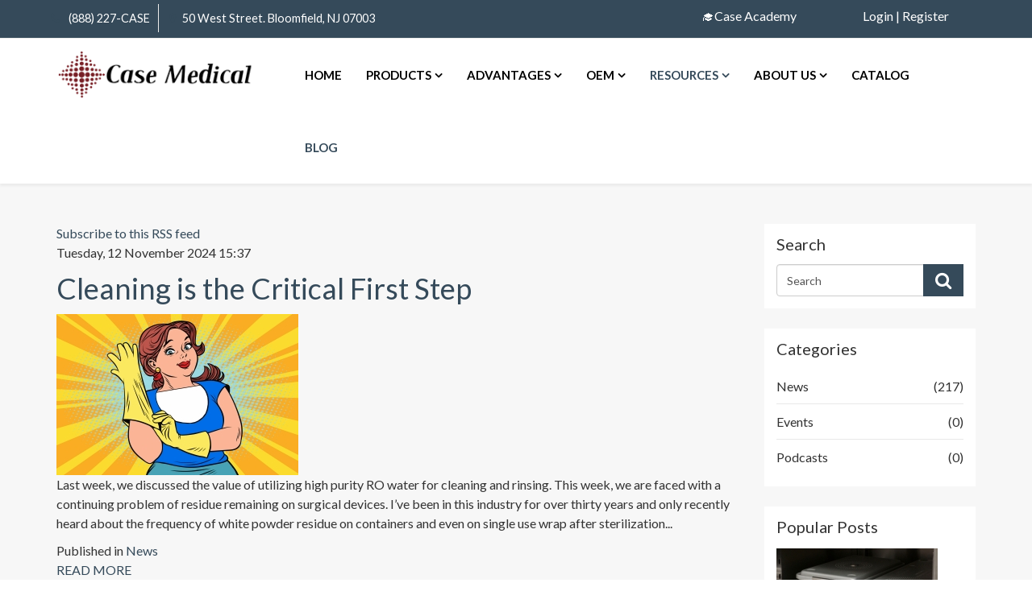

--- FILE ---
content_type: text/html; charset=utf-8
request_url: https://www.casemed.com/index.php/resources/blog/itemlist/tag/compatible
body_size: 9494
content:
<!DOCTYPE html>
<html prefix="og: http://ogp.me/ns#" xmlns="http://www.w3.org/1999/xhtml" xml:lang="en-gb" lang="en-gb" dir="ltr">
    <head>
        <meta http-equiv="X-UA-Compatible" content="IE=edge">
        <meta name="viewport" content="width=device-width, initial-scale=1">
                <!-- head -->
        <base href="https://www.casemed.com/index.php/resources/blog/itemlist/tag/compatible" />
	<meta http-equiv="content-type" content="text/html; charset=utf-8" />
	<meta property="og:url" content="https://www.casemed.com/index.php/resources/blog/itemlist/tag/compatible" />
	<meta property="og:title" content="Displaying items by tag: compatible" />
	<meta property="og:type" content="website" />
	<meta property="og:description" content="Case Medical is a U.S. manufacturer of high quality, cost effective, sustainable products for instrument processing, including SteriTite® universal containers." />
	<meta name="description" content="Case Medical is a U.S. manufacturer of high quality, cost effective, sustainable products for instrument processing, including SteriTite® universal containers." />
	<meta name="generator" content="Joomla! - Open Source Content Management" />
	<title>Displaying items by tag: compatible</title>
	<link href="/index.php/resources/blog/itemlist/tag/compatible?format=feed&amp;type=rss&amp;start=0" rel="alternate" type="application/rss+xml" title="RSS 2.0" />
	<link href="/index.php/resources/blog/itemlist/tag/compatible?format=feed&amp;type=atom&amp;start=0" rel="alternate" type="application/atom+xml" title="Atom 1.0" />
	<link href="/images/case-med-logo-diamond.png" rel="shortcut icon" type="image/vnd.microsoft.icon" />
	<link href="https://cdnjs.cloudflare.com/ajax/libs/simple-line-icons/2.4.1/css/simple-line-icons.min.css" rel="stylesheet" type="text/css" />
	<link href="/components/com_k2/css/k2.css?v=2.9.0" rel="stylesheet" type="text/css" />
	<link href="/components/com_jrealtimeanalytics/css/mainstyle.css" rel="stylesheet" type="text/css" />
	<link href="//fonts.googleapis.com/css?family=Lato:100,100italic,300,300italic,regular,italic,700,700italic,900,900italic&amp;subset=latin-ext" rel="stylesheet" type="text/css" />
	<link href="//fonts.googleapis.com/css?family=Meie+Script:regular&amp;subset=latin-ext" rel="stylesheet" type="text/css" />
	<link href="/templates/jd_medical/css/bootstrap.min.css" rel="stylesheet" type="text/css" />
	<link href="/templates/jd_medical/css/font-awesome.min.css" rel="stylesheet" type="text/css" />
	<link href="/templates/jd_medical/css/legacy.css" rel="stylesheet" type="text/css" />
	<link href="/templates/jd_medical/css/template.css" rel="stylesheet" type="text/css" />
	<link href="/templates/jd_medical/css/presets/preset1.css" rel="stylesheet" type="text/css" class="preset" />
	<link href="/templates/jd_medical/css/frontend-edit.css" rel="stylesheet" type="text/css" />
	<link href="/components/com_sppagebuilder/assets/css/animate.min.css" rel="stylesheet" type="text/css" />
	<link href="/components/com_sppagebuilder/assets/css/sppagebuilder.css" rel="stylesheet" type="text/css" />
	<style type="text/css">
body{font-family:Lato, sans-serif; font-size:16px; font-weight:normal; }h1{font-family:Lato, sans-serif; font-size:42px; font-weight:normal; }h2{font-family:Lato, sans-serif; font-size:36px; font-weight:normal; }h3{font-family:Lato, sans-serif; font-size:30px; font-weight:normal; }h4{font-family:Lato, sans-serif; font-size:27px; font-weight:normal; }h5{font-family:Lato, sans-serif; font-size:25px; font-weight:normal; }h6{font-family:Lato, sans-serif; font-size:18px; font-weight:700; }.sp-megamenu-parent{font-family:Lato, sans-serif; font-size:15px; font-weight:700; }.signature{font-family:Meie Script, sans-serif; font-size:35px; font-weight:normal; }#sp-top-bar{ background-color:#354a5a;color:#ffffff;padding:5px; }#sp-footer{ background-color:#354a5a; }
	</style>
	<script src="/media/jui/js/jquery.min.js?db63be752ebdce92c059c9558fda6002" type="text/javascript"></script>
	<script src="/media/jui/js/jquery-noconflict.js?db63be752ebdce92c059c9558fda6002" type="text/javascript"></script>
	<script src="/media/jui/js/jquery-migrate.min.js?db63be752ebdce92c059c9558fda6002" type="text/javascript"></script>
	<script src="/media/k2/assets/js/k2.frontend.js?v=2.9.0&amp;sitepath=/" type="text/javascript"></script>
	<script src="/components/com_jrealtimeanalytics/js/jquery.noconflict.js" type="text/javascript"></script>
	<script src="/components/com_jrealtimeanalytics/js/stream.js" type="text/javascript" defer="defer"></script>
	<script src="/components/com_jrealtimeanalytics/js/heatmap.js" type="text/javascript" defer="defer"></script>
	<script src="/templates/jd_medical/js/bootstrap.min.js" type="text/javascript"></script>
	<script src="/templates/jd_medical/js/jquery.sticky.js" type="text/javascript"></script>
	<script src="/templates/jd_medical/js/main.js" type="text/javascript"></script>
	<script src="/templates/jd_medical/js/frontend-edit.js" type="text/javascript"></script>
	<script src="/components/com_sppagebuilder/assets/js/jquery.parallax.js" type="text/javascript"></script>
	<script src="/components/com_sppagebuilder/assets/js/sppagebuilder.js" type="text/javascript"></script>
	<script type="text/javascript">
				var COM_JREALTIME_NETWORK_ERROR = 'A network error occurred during data stream: '; var jrealtimeBaseURI='https://www.casemed.com/';
var sp_preloader = '0';

var sp_gotop = '1';

var sp_offanimation = 'default';

	</script>

        <script>(function(d,t,u,s,e){e=d.getElementsByTagName(t)[0];s=d.createElement(t);s.src=u;s.async=1;e.parentNode.insertBefore(s,e);})(document,'script','//casemed.com/LiveChat/php/app.php?widget-init.js');</script>
				                </head>
				<body class="site com-k2 view-itemlist no-layout task-tag itemid-108 en-gb ltr  sticky-header layout-fluid off-canvas-menu-init default default-offcanvas">

        <div class="body-wrapper">
            <div class="body-innerwrapper">
                <section id="sp-top-bar" class=" hidden-xs"><div class="container"><div class="row"><div id="sp-top1" class="col-sm-8 col-md-8"><div class="sp-column "><ul class="sp-contact-info"><li class="sp-contact-phone"><i class="fa fa-phone" aria-hidden="true"></i> <a href="tel:(888)227-CASE">(888) 227-CASE</a></li><li class="sp-contact-location"><i class="fa fa-map-marker" aria-hidden="true"></i>50 West Street. Bloomfield, NJ 07003</li></ul></div></div><div id="sp-top2" class="col-sm-4 col-md-4"><div class="sp-column "><div class="sp-module "><div class="sp-module-content">

<div class="custom"  >
	<p><a style="color: #fff;" href="/index.php/case-academy-prelanding-page">🎓Case Academy</a></p></div>
</div></div><div class="sp-module "><div class="sp-module-content">

<div class="custom"  >
	<p style="padding-top: 3px; padding-left: 62px;"><a href="/index.php/login">Login</a> | <a href="/index.php/registration">Register</a></p></div>
</div></div></div></div></div></div></section><header id="sp-header"><div class="container"><div class="row"><div id="sp-logo" class="col-xs-8 col-sm-9 col-md-3"><div class="sp-column "><div class="logo"><a href="/"><img class="sp-default-logo hidden-xs" src="/images/logo.png" alt="Case Medical"><img class="sp-default-logo visible-xs" src="/images/CaseMedMobileLogo.png" alt="Case Medical"></a></div></div></div><div id="sp-menu" class="col-xs-4 col-sm-3 col-md-9"><div class="sp-column ">			<div class='sp-megamenu-wrapper'>
				<a id="offcanvas-toggler" class="visible-sm visible-xs" aria-label="Menu" href="#"><i class="fa fa-bars" aria-hidden="true" title="Menu"></i></a>
				<ul class="sp-megamenu-parent menu-fade hidden-sm hidden-xs"><li class="sp-menu-item"><a  href="/index.php"  >HOME</a></li><li class="sp-menu-item sp-has-child"><a  href="/index.php/products"  >PRODUCTS</a><div class="sp-dropdown sp-dropdown-main sp-menu-right" style="width: 240px;"><div class="sp-dropdown-inner"><ul class="sp-dropdown-items"><li class="sp-menu-item"><a href="https://www.casemed.com/CatalogFlipBook/mobile/">Catalog</a></li><li class="sp-menu-item"><a  href="/index.php/auto-delivery-request-form"  >Auto Buy Subscription</a></li><li class="sp-menu-item"><a  href="/index.php/products/containers"  >Sterilization Containers</a></li><li class="sp-menu-item"><a  href="/index.php/products/chemistry"  >Chemistry</a></li><li class="sp-menu-item"><a  href="/index.php/products/carts"  >Carts</a></li><li class="sp-menu-item"><a  href="/index.php/products/software"  >Software</a></li></ul></div></div></li><li class="sp-menu-item sp-has-child"><a  href="/index.php/advantages"  >ADVANTAGES</a><div class="sp-dropdown sp-dropdown-main sp-menu-right" style="width: 240px;"><div class="sp-dropdown-inner"><ul class="sp-dropdown-items"><li class="sp-menu-item sp-has-child"><a  href="/index.php/advantages/benefits"  >Benefits</a><div class="sp-dropdown sp-dropdown-sub sp-menu-right" style="width: 240px;"><div class="sp-dropdown-inner"><ul class="sp-dropdown-items"><li class="sp-menu-item"><a  href="/index.php/advantages/benefits/quality-of-care"  >Quality of Care</a></li><li class="sp-menu-item"><a  href="/index.php/advantages/benefits/successful-outcomes"  >Successful Outcomes</a></li><li class="sp-menu-item"><a  href="/index.php/advantages/benefits/cost-effective"  >Cost-Effective</a></li><li class="sp-menu-item"><a  href="/index.php/advantages/benefits/infection-prevention"  >Infection Prevention</a></li></ul></div></div></li><li class="sp-menu-item"><a  href="/index.php/advantages/360degreeapproach"  >360 Degree Approach</a></li><li class="sp-menu-item"><a  href="/index.php/advantages/universal-compatibility"  >Universal Compatibility</a></li><li class="sp-menu-item"><a  href="/index.php/advantages/sustainability"  >Sustainability</a></li><li class="sp-menu-item"><a  href="/index.php/advantages/instrument-protection"  >Instrument Protection</a></li><li class="sp-menu-item"><a  href="/index.php/advantages/validated-products"  >Validated Products</a></li><li class="sp-menu-item"><a  href="/index.php/advantages/customization-program"  >Customization Program</a></li></ul></div></div></li><li class="sp-menu-item sp-has-child"><a  href="/index.php/oem"  >OEM</a><div class="sp-dropdown sp-dropdown-main sp-menu-right" style="width: 240px;"><div class="sp-dropdown-inner"><ul class="sp-dropdown-items"><li class="sp-menu-item"><a  href="/index.php/oem/customization"  >Customization</a></li><li class="sp-menu-item"><a  href="/index.php/oem/modularity"  >Modularity</a></li><li class="sp-menu-item"><a  href="/index.php/oem/drop-ins"  >Drop-Ins</a></li><li class="sp-menu-item"><a  href="/index.php/oem/loaner-locate"  >Loaner Locate</a></li><li class="sp-menu-item"><a  href="/index.php/oem/facility-list"  >Facility List</a></li><li class="sp-menu-item"><a  href="/index.php/oem/labeling"  >Labeling</a></li></ul></div></div></li><li class="sp-menu-item sp-has-child active"><a  href="/index.php/resources"  >RESOURCES</a><div class="sp-dropdown sp-dropdown-main sp-menu-right" style="width: 240px;"><div class="sp-dropdown-inner"><ul class="sp-dropdown-items"><li class="sp-menu-item"><a  href="/index.php/ifu"  >IFU</a></li><li class="sp-menu-item current-item active"><a  href="/index.php/resources/blog"  >BLOG</a></li><li class="sp-menu-item"><a  href="/index.php/faq-page"  >FAQ</a></li><li class="sp-menu-item"><a  href="/index.php/resources/blog-sign-up"  >Blog Sign-up</a></li><li class="sp-menu-item"><a  href="/index.php/resources/education"  >Education</a></li><li class="sp-menu-item"><a  href="/index.php/resources/documentation"  > Documentation</a></li><li class="sp-menu-item"><a  href="/index.php/resources/consulting"  >Consulting</a></li><li class="sp-menu-item sp-has-child"><a  href="#"  >Cost Benefit Analysis</a><div class="sp-dropdown sp-dropdown-sub sp-menu-right" style="width: 240px;"><div class="sp-dropdown-inner"><ul class="sp-dropdown-items"><li class="sp-menu-item"><a  href="/index.php/steritite-cost-benefit-analysis-landing-page"  >SteriTite Containers</a></li><li class="sp-menu-item"><a  href="/index.php/supernova-cost-benefit-analysis"  >SuperNova Solutions</a></li><li class="sp-menu-item"><a  href="/index.php/novaplus-cost-benefit-analysis"  >NovaPlus</a></li><li class="sp-menu-item"><a  href="https://www.casetrak360.com/index.php/pages/cost-benefit-analysis" rel="noopener noreferrer" target="_blank" >CaseTrak360</a></li></ul></div></div></li><li class="sp-menu-item sp-has-child"><a  href="#"  >How To Videos</a><div class="sp-dropdown sp-dropdown-sub sp-menu-right" style="width: 240px;"><div class="sp-dropdown-inner"><ul class="sp-dropdown-items"><li class="sp-menu-item"><a  href="/index.php/resources/how-to-videos/airborne-testing-48-hr-incubate"  >Airborne Testing 48 hr Incubate</a></li><li class="sp-menu-item"><a  href="/index.php/resources/how-to-videos/how-it-s-made"  >How It's Made</a></li><li class="sp-menu-item"><a  href="/index.php/resources/how-to-videos/joven-s-penta-prep-demo"  >Joven's Penta Prep Demo</a></li><li class="sp-menu-item"><a  href="/index.php/resources/how-to-videos/micro-testing"  >Micro Testing</a></li></ul></div></div></li><li class="sp-menu-item"><a  href="/index.php/auto-delivery-request-form"  >Auto Buy Procurement Form</a></li><li class="sp-menu-item"><a  href="Http://54.211.224.243/IFUTracker" onclick="window.open(this.href,'targetWindow','toolbar=no,location=no,status=no,menubar=no,scrollbars=yes,resizable=yes,');return false;" >IFU Scanner</a></li></ul></div></div></li><li class="sp-menu-item sp-has-child"><a  href="/index.php/about-us"  >ABOUT US</a><div class="sp-dropdown sp-dropdown-main sp-menu-right" style="width: 240px;"><div class="sp-dropdown-inner"><ul class="sp-dropdown-items"><li class="sp-menu-item"><a  href="/index.php/about-us/mission"  >Mission</a></li><li class="sp-menu-item"><a  href="/index.php/about-us/epa-safer-choice"  >EPA Safer Choice</a></li><li class="sp-menu-item"><a  href="/index.php/about-us/corporate-citizenship"  >Corporate Citizenship</a></li><li class="sp-menu-item"><a  href="/index.php/about-us/careers"  >Careers</a></li><li class="sp-menu-item"><a  href="/index.php/about-us/contact-us"  >Contact Us</a></li></ul></div></div></li><li class="sp-menu-item"><a href="https://www.casemed.com/CatalogFlipBook/mobile/" onclick="window.open(this.href,'targetWindow','toolbar=no,location=no,status=no,menubar=no,scrollbars=yes,resizable=yes,');return false;">CATALOG</a></li><li class="sp-menu-item active"><a  href="/index.php/resources/blog"  >BLOG</a></li></ul>			</div>
		</div></div></div></div></header><section id="sp-page-title"><div class="row"><div id="sp-title" class="col-sm-12 col-md-12"><div class="sp-column "></div></div></div></section><section id="sp-main-body"><div class="container"><div class="row"><div id="sp-component" class="col-sm-9 col-md-9"><div class="sp-column "><div id="system-message-container">
	</div>

<!-- Start K2 Tag Layout -->
<div id="k2Container" class="tagView">

	
		<!-- RSS feed icon -->
	<div class="k2FeedIcon">
		<a href="/index.php/resources/blog/itemlist/tag/compatible?format=feed&amp;start=0" title="Subscribe to this RSS feed">
			<span>Subscribe to this RSS feed</span>
		</a>
		<div class="clr"></div>
	</div>
	
		<div class="tagItemList">
		
		<!-- Start K2 Item Layout -->
		<div class="tagItemView">

			<div class="tagItemHeader">
								<!-- Date created -->
				<span class="tagItemDateCreated">
					Tuesday, 12 November 2024 15:37				</span>
				
			  			  <!-- Item title -->
			  <h2 class="tagItemTitle">
			  						<a href="/index.php/resources/blog/item/281-cleaning-is-the-critical-first-step">
			  		Cleaning is the Critical First Step			  	</a>
			  				  </h2>
			  		  </div>

		  <div class="tagItemBody">
			  			  <!-- Item Image -->
			  <div class="tagItemImageBlock">
				  <span class="tagItemImage">
				    <a href="/index.php/resources/blog/item/281-cleaning-is-the-critical-first-step" title="Cleaning is the Critical First Step">
				    	<img src="/media/k2/items/cache/3f670763861139bf2201e7bc224257d4_Generic.jpg" alt="Cleaning is the Critical First Step" style="width:300px; height:auto;" />
				    </a>
				  </span>
				  <div class="clr"></div>
			  </div>
			  
			  			  <!-- Item introtext -->
			  <div class="tagItemIntroText">
			  	<p>Last week, we discussed the value of utilizing high purity RO water for cleaning and rinsing. This week, we are faced with a continuing problem of residue remaining on surgical devices. I’ve been in this industry for over thirty years and only recently heard about the frequency of white powder residue on containers and even on single use wrap after sterilization...</p>
			  </div>
			  
			  <div class="clr"></div>
		  </div>

		  <div class="clr"></div>

		  
						<!-- Item category name -->
			<div class="tagItemCategory">
				<span>Published in</span>
				<a href="/index.php/resources/blog">News</a>
			</div>
			
						<!-- Item "read more..." link -->
			<div class="tagItemReadMore">
				<a class="k2ReadMore" href="/index.php/resources/blog/item/281-cleaning-is-the-critical-first-step">
					READ MORE				</a>
			</div>
			
			<div class="clr"></div>
		</div>
		<!-- End K2 Item Layout -->

		
		<!-- Start K2 Item Layout -->
		<div class="tagItemView">

			<div class="tagItemHeader">
								<!-- Date created -->
				<span class="tagItemDateCreated">
					Monday, 14 October 2024 13:39				</span>
				
			  			  <!-- Item title -->
			  <h2 class="tagItemTitle">
			  						<a href="/index.php/resources/blog/item/269-the-dirty-truth">
			  		The Dirty Truth About Endoscope Processing and What We Can Do To Fix It			  	</a>
			  				  </h2>
			  		  </div>

		  <div class="tagItemBody">
			  			  <!-- Item Image -->
			  <div class="tagItemImageBlock">
				  <span class="tagItemImage">
				    <a href="/index.php/resources/blog/item/269-the-dirty-truth" title="The Dirty Truth About Endoscope Processing and What We Can Do To Fix It">
				    	<img src="/media/k2/items/cache/d65085d854a39feae81a41eb458281c5_Generic.jpg" alt="The Dirty Truth About Endoscope Processing and What We Can Do To Fix It" style="width:300px; height:auto;" />
				    </a>
				  </span>
				  <div class="clr"></div>
			  </div>
			  
			  			  <!-- Item introtext -->
			  <div class="tagItemIntroText">
			  	<p>There are 54 billion bacterial cells on a single cubic centimeter of the average kitchen sponge. They are breeding grounds for all types of germs and bacteria. A common sponge’s spatial partitioning – the way it’s divided into different sectors of various sizes with a porous absorbent surface – caters to bacteria that prefer isolated environments and those that prefer to be around other organisms as well, making it the best of both worlds for microbial <span style="font-family: helvetica, arial, sans-serif;">communities...</span></p>
			  </div>
			  
			  <div class="clr"></div>
		  </div>

		  <div class="clr"></div>

		  
						<!-- Item category name -->
			<div class="tagItemCategory">
				<span>Published in</span>
				<a href="/index.php/resources/blog">News</a>
			</div>
			
						<!-- Item "read more..." link -->
			<div class="tagItemReadMore">
				<a class="k2ReadMore" href="/index.php/resources/blog/item/269-the-dirty-truth">
					READ MORE				</a>
			</div>
			
			<div class="clr"></div>
		</div>
		<!-- End K2 Item Layout -->

		
		<!-- Start K2 Item Layout -->
		<div class="tagItemView">

			<div class="tagItemHeader">
								<!-- Date created -->
				<span class="tagItemDateCreated">
					Wednesday, 27 December 2023 17:36				</span>
				
			  			  <!-- Item title -->
			  <h2 class="tagItemTitle">
			  						<a href="/index.php/resources/blog/item/217-our-best-wishes-for-a-happy-and-healthy-new-year">
			  		Our Best Wishes For A Happy And Healthy New Year			  	</a>
			  				  </h2>
			  		  </div>

		  <div class="tagItemBody">
			  			  <!-- Item Image -->
			  <div class="tagItemImageBlock">
				  <span class="tagItemImage">
				    <a href="/index.php/resources/blog/item/217-our-best-wishes-for-a-happy-and-healthy-new-year" title="Our Best Wishes For A Happy And Healthy New Year">
				    	<img src="/media/k2/items/cache/e9ad9fee9d0bc73e0b2c055eb0b268ce_Generic.jpg" alt="Our Best Wishes For A Happy And Healthy New Year" style="width:300px; height:auto;" />
				    </a>
				  </span>
				  <div class="clr"></div>
			  </div>
			  
			  			  <!-- Item introtext -->
			  <div class="tagItemIntroText">
			  	<p>2023 was full of achievements for us here at Case Medical...</p>
			  </div>
			  
			  <div class="clr"></div>
		  </div>

		  <div class="clr"></div>

		  
						<!-- Item category name -->
			<div class="tagItemCategory">
				<span>Published in</span>
				<a href="/index.php/resources/blog">News</a>
			</div>
			
						<!-- Item "read more..." link -->
			<div class="tagItemReadMore">
				<a class="k2ReadMore" href="/index.php/resources/blog/item/217-our-best-wishes-for-a-happy-and-healthy-new-year">
					READ MORE				</a>
			</div>
			
			<div class="clr"></div>
		</div>
		<!-- End K2 Item Layout -->

		
		<!-- Start K2 Item Layout -->
		<div class="tagItemView">

			<div class="tagItemHeader">
								<!-- Date created -->
				<span class="tagItemDateCreated">
					Tuesday, 12 December 2023 15:33				</span>
				
			  			  <!-- Item title -->
			  <h2 class="tagItemTitle">
			  						<a href="/index.php/resources/blog/item/214-wet-wipes-are-they-flushable">
			  		Wet Wipes, Are They Flushable?			  	</a>
			  				  </h2>
			  		  </div>

		  <div class="tagItemBody">
			  			  <!-- Item Image -->
			  <div class="tagItemImageBlock">
				  <span class="tagItemImage">
				    <a href="/index.php/resources/blog/item/214-wet-wipes-are-they-flushable" title="Wet Wipes, Are They Flushable?">
				    	<img src="/media/k2/items/cache/86e8e67edae9219d12d438efd5f5a939_Generic.jpg" alt="Wet Wipes, Are They Flushable?" style="width:300px; height:auto;" />
				    </a>
				  </span>
				  <div class="clr"></div>
			  </div>
			  
			  			  <!-- Item introtext -->
			  <div class="tagItemIntroText">
			  	<p>Two relate to cutting fuel consumption and air pollution associated with driving: More people worked from home and more meetings were held virtually. A third change may not be as apparent, but it affects anyone whose wastewater involves a sewer system...</p>
			  </div>
			  
			  <div class="clr"></div>
		  </div>

		  <div class="clr"></div>

		  
						<!-- Item category name -->
			<div class="tagItemCategory">
				<span>Published in</span>
				<a href="/index.php/resources/blog">News</a>
			</div>
			
						<!-- Item "read more..." link -->
			<div class="tagItemReadMore">
				<a class="k2ReadMore" href="/index.php/resources/blog/item/214-wet-wipes-are-they-flushable">
					READ MORE				</a>
			</div>
			
			<div class="clr"></div>
		</div>
		<!-- End K2 Item Layout -->

		
		<!-- Start K2 Item Layout -->
		<div class="tagItemView">

			<div class="tagItemHeader">
								<!-- Date created -->
				<span class="tagItemDateCreated">
					Tuesday, 05 December 2023 16:40				</span>
				
			  			  <!-- Item title -->
			  <h2 class="tagItemTitle">
			  						<a href="/index.php/resources/blog/item/213-risky-business">
			  		Risky Business			  	</a>
			  				  </h2>
			  		  </div>

		  <div class="tagItemBody">
			  			  <!-- Item Image -->
			  <div class="tagItemImageBlock">
				  <span class="tagItemImage">
				    <a href="/index.php/resources/blog/item/213-risky-business" title="Risky Business">
				    	<img src="/media/k2/items/cache/c79015a227b446e15f181d145a9ed4a7_Generic.jpg" alt="Risky Business" style="width:300px; height:auto;" />
				    </a>
				  </span>
				  <div class="clr"></div>
			  </div>
			  
			  			  <!-- Item introtext -->
			  <div class="tagItemIntroText">
			  	<p>Last week, we discussed the value of utilizing high purity RO water for cleaning and rinsing. This week, we are faced with a continuing problem of residue remaining on surgical devices. I’ve been in this industry for over thirty years and only recently heard about the frequency of white powder residue on containers and even on single use wrap after sterilization...</p>
			  </div>
			  
			  <div class="clr"></div>
		  </div>

		  <div class="clr"></div>

		  
						<!-- Item category name -->
			<div class="tagItemCategory">
				<span>Published in</span>
				<a href="/index.php/resources/blog">News</a>
			</div>
			
						<!-- Item "read more..." link -->
			<div class="tagItemReadMore">
				<a class="k2ReadMore" href="/index.php/resources/blog/item/213-risky-business">
					READ MORE				</a>
			</div>
			
			<div class="clr"></div>
		</div>
		<!-- End K2 Item Layout -->

		
		<!-- Start K2 Item Layout -->
		<div class="tagItemView">

			<div class="tagItemHeader">
								<!-- Date created -->
				<span class="tagItemDateCreated">
					Tuesday, 28 November 2023 10:46				</span>
				
			  			  <!-- Item title -->
			  <h2 class="tagItemTitle">
			  						<a href="/index.php/resources/blog/item/212-case-medical-to-the-rescue-monitoring-water-quality-for-infection-prevention">
			  		Case Medical to the Rescue: Monitoring water quality for infection prevention			  	</a>
			  				  </h2>
			  		  </div>

		  <div class="tagItemBody">
			  			  <!-- Item Image -->
			  <div class="tagItemImageBlock">
				  <span class="tagItemImage">
				    <a href="/index.php/resources/blog/item/212-case-medical-to-the-rescue-monitoring-water-quality-for-infection-prevention" title="Case Medical to the Rescue: Monitoring water quality for infection prevention">
				    	<img src="/media/k2/items/cache/2e2843e2ade511d88df42c8a44a73c77_Generic.jpg" alt="Case Medical to the Rescue: Monitoring water quality for infection prevention" style="width:300px; height:auto;" />
				    </a>
				  </span>
				  <div class="clr"></div>
			  </div>
			  
			  			  <!-- Item introtext -->
			  <div class="tagItemIntroText">
			  	<p>According to the CDC, public water is regulated but can sometimes get contaminated. With water shortages in the West, depleting reservoirs, and flooding here in the Northeast from too much rain and clogged sewer pipes, we find that we not only have to monitor the water quality in our manufacturing facility, but also keep an eye on the drains in our neighborhood...</p>
			  </div>
			  
			  <div class="clr"></div>
		  </div>

		  <div class="clr"></div>

		  
						<!-- Item category name -->
			<div class="tagItemCategory">
				<span>Published in</span>
				<a href="/index.php/resources/blog">News</a>
			</div>
			
						<!-- Item "read more..." link -->
			<div class="tagItemReadMore">
				<a class="k2ReadMore" href="/index.php/resources/blog/item/212-case-medical-to-the-rescue-monitoring-water-quality-for-infection-prevention">
					READ MORE				</a>
			</div>
			
			<div class="clr"></div>
		</div>
		<!-- End K2 Item Layout -->

		
		<!-- Start K2 Item Layout -->
		<div class="tagItemView">

			<div class="tagItemHeader">
								<!-- Date created -->
				<span class="tagItemDateCreated">
					Tuesday, 14 November 2023 17:06				</span>
				
			  			  <!-- Item title -->
			  <h2 class="tagItemTitle">
			  						<a href="/index.php/resources/blog/item/210-case-medical-to-the-rescue-steritite-universal-containers">
			  		Case Medical to the Rescue: SteriTite Universal Containers, Reliability You Can Trust			  	</a>
			  				  </h2>
			  		  </div>

		  <div class="tagItemBody">
			  			  <!-- Item Image -->
			  <div class="tagItemImageBlock">
				  <span class="tagItemImage">
				    <a href="/index.php/resources/blog/item/210-case-medical-to-the-rescue-steritite-universal-containers" title="Case Medical to the Rescue: SteriTite Universal Containers, Reliability You Can Trust">
				    	<img src="/media/k2/items/cache/97d2860871f3d35e35f6eb0477d3015a_Generic.jpg" alt="Case Medical to the Rescue: SteriTite Universal Containers, Reliability You Can Trust" style="width:300px; height:auto;" />
				    </a>
				  </span>
				  <div class="clr"></div>
			  </div>
			  
			  			  <!-- Item introtext -->
			  <div class="tagItemIntroText">
			  	<p>A container is a rigid reusable packaging system that is validated to maintain sterility until it is used. In the past, we never heard of white powder, cancelled STERRAD cycles, or even massive surface discoloration. And no, we do not agree that white powder is okay nor that you can continue to use a container with surface degradation...</p>
			  </div>
			  
			  <div class="clr"></div>
		  </div>

		  <div class="clr"></div>

		  
						<!-- Item category name -->
			<div class="tagItemCategory">
				<span>Published in</span>
				<a href="/index.php/resources/blog">News</a>
			</div>
			
						<!-- Item "read more..." link -->
			<div class="tagItemReadMore">
				<a class="k2ReadMore" href="/index.php/resources/blog/item/210-case-medical-to-the-rescue-steritite-universal-containers">
					READ MORE				</a>
			</div>
			
			<div class="clr"></div>
		</div>
		<!-- End K2 Item Layout -->

		
		<!-- Start K2 Item Layout -->
		<div class="tagItemView">

			<div class="tagItemHeader">
								<!-- Date created -->
				<span class="tagItemDateCreated">
					Tuesday, 07 November 2023 16:45				</span>
				
			  			  <!-- Item title -->
			  <h2 class="tagItemTitle">
			  						<a href="/index.php/resources/blog/item/209-case-medical-to-the-rescue-monitoring-pre-treatment-at-point-of-use">
			  		Case Medical to the Rescue: Monitoring pre-treatment at Point of Use			  	</a>
			  				  </h2>
			  		  </div>

		  <div class="tagItemBody">
			  			  <!-- Item Image -->
			  <div class="tagItemImageBlock">
				  <span class="tagItemImage">
				    <a href="/index.php/resources/blog/item/209-case-medical-to-the-rescue-monitoring-pre-treatment-at-point-of-use" title="Case Medical to the Rescue: Monitoring pre-treatment at Point of Use">
				    	<img src="/media/k2/items/cache/e02fde07d49ee258cc3f6d1b19207757_Generic.jpg" alt="Case Medical to the Rescue: Monitoring pre-treatment at Point of Use" style="width:300px; height:auto;" />
				    </a>
				  </span>
				  <div class="clr"></div>
			  </div>
			  
			  			  <!-- Item introtext -->
			  <div class="tagItemIntroText">
			  	<p>At Case Medical we create innovative products that can meet your needs for instrument processing, asset management, sterilization, organization, and transport. We solve problems you identify by developing products to meet your needs...</p>
			  </div>
			  
			  <div class="clr"></div>
		  </div>

		  <div class="clr"></div>

		  
						<!-- Item category name -->
			<div class="tagItemCategory">
				<span>Published in</span>
				<a href="/index.php/resources/blog">News</a>
			</div>
			
						<!-- Item "read more..." link -->
			<div class="tagItemReadMore">
				<a class="k2ReadMore" href="/index.php/resources/blog/item/209-case-medical-to-the-rescue-monitoring-pre-treatment-at-point-of-use">
					READ MORE				</a>
			</div>
			
			<div class="clr"></div>
		</div>
		<!-- End K2 Item Layout -->

		
		<!-- Start K2 Item Layout -->
		<div class="tagItemView">

			<div class="tagItemHeader">
								<!-- Date created -->
				<span class="tagItemDateCreated">
					Wednesday, 25 October 2023 17:07				</span>
				
			  			  <!-- Item title -->
			  <h2 class="tagItemTitle">
			  						<a href="/index.php/resources/blog/item/208-getting-rid-of-the-sticky-goo-residue-safely-and-effectively">
			  		Getting rid of the sticky goo residue safely and effectively			  	</a>
			  				  </h2>
			  		  </div>

		  <div class="tagItemBody">
			  			  <!-- Item Image -->
			  <div class="tagItemImageBlock">
				  <span class="tagItemImage">
				    <a href="/index.php/resources/blog/item/208-getting-rid-of-the-sticky-goo-residue-safely-and-effectively" title="Getting rid of the sticky goo residue safely and effectively">
				    	<img src="/media/k2/items/cache/be4e4fd1bcb87d92f342f6e3e3e1d9e2_Generic.jpg" alt="Getting rid of the sticky goo residue safely and effectively" style="width:300px; height:auto;" />
				    </a>
				  </span>
				  <div class="clr"></div>
			  </div>
			  
			  			  <!-- Item introtext -->
			  <div class="tagItemIntroText">
			  	<p>Residue is material that remains after cleaning, like grease left over on a frying pan. It can also be a liquid residue that’s left over at the bottom of a bottle, pot, or can, and even moisture remaining at the base of a sterilization container or tray after sterilization. When it comes to removal of moisture in a container or sterilized tray this is easy to fix...</p>
			  </div>
			  
			  <div class="clr"></div>
		  </div>

		  <div class="clr"></div>

		  
						<!-- Item category name -->
			<div class="tagItemCategory">
				<span>Published in</span>
				<a href="/index.php/resources/blog">News</a>
			</div>
			
						<!-- Item "read more..." link -->
			<div class="tagItemReadMore">
				<a class="k2ReadMore" href="/index.php/resources/blog/item/208-getting-rid-of-the-sticky-goo-residue-safely-and-effectively">
					READ MORE				</a>
			</div>
			
			<div class="clr"></div>
		</div>
		<!-- End K2 Item Layout -->

		
		<!-- Start K2 Item Layout -->
		<div class="tagItemView">

			<div class="tagItemHeader">
								<!-- Date created -->
				<span class="tagItemDateCreated">
					Monday, 16 October 2023 17:47				</span>
				
			  			  <!-- Item title -->
			  <h2 class="tagItemTitle">
			  						<a href="/index.php/resources/blog/item/207-the-recipe-for-an-easy-audit">
			  		The Recipe for An Easy Audit			  	</a>
			  				  </h2>
			  		  </div>

		  <div class="tagItemBody">
			  			  <!-- Item Image -->
			  <div class="tagItemImageBlock">
				  <span class="tagItemImage">
				    <a href="/index.php/resources/blog/item/207-the-recipe-for-an-easy-audit" title="The Recipe for An Easy Audit">
				    	<img src="/media/k2/items/cache/cc947675ce0ac0c98617f27425843c35_Generic.jpg" alt="The Recipe for An Easy Audit" style="width:300px; height:auto;" />
				    </a>
				  </span>
				  <div class="clr"></div>
			  </div>
			  
			  			  <!-- Item introtext -->
			  <div class="tagItemIntroText">
			  	<p>Recently, the FDA conducted a surprise audit of Case Medical. The FDA has the right to do this whenever they want, to any FDA regulated facility, and give no notice beforehand. While conducting the audit, the FDA may ask for any information that they want, from whatever date they want, and it is up to the organization being audited to produce that information to show they are in compliance with FDA regulations...</p>
			  </div>
			  
			  <div class="clr"></div>
		  </div>

		  <div class="clr"></div>

		  
						<!-- Item category name -->
			<div class="tagItemCategory">
				<span>Published in</span>
				<a href="/index.php/resources/blog">News</a>
			</div>
			
						<!-- Item "read more..." link -->
			<div class="tagItemReadMore">
				<a class="k2ReadMore" href="/index.php/resources/blog/item/207-the-recipe-for-an-easy-audit">
					READ MORE				</a>
			</div>
			
			<div class="clr"></div>
		</div>
		<!-- End K2 Item Layout -->

			</div>

	<!-- Pagination -->
		<div class="k2Pagination">
		<ul class="pagination"><li class="active"><a>1</a></li><li><a class="" href="/index.php/resources/blog/itemlist/tag/compatible?start=10" title="2">2</a></li><li><a class="next" href="/index.php/resources/blog/itemlist/tag/compatible?start=10" title="&raquo;">&raquo;</a></li><li><a class="" href="/index.php/resources/blog/itemlist/tag/compatible?start=10" title="End">End</a></li></ul>		<div class="clr"></div>
		Page 1 of 2	</div>
	
	
</div>
<!-- End K2 Tag Layout -->

<!-- JoomlaWorks "K2" (v2.9.0) | Learn more about K2 at http://getk2.org -->

</div></div><div id="sp-right" class="col-sm-3 col-md-3"><div class="sp-column class2"><div class="sp-module "><h3 class="sp-module-title">Search</h3><div class="sp-module-content">
<div id="k2ModuleBox103" class="k2SearchBlock">
	<form action="/index.php/resources/blog/itemlist/search" method="get" autocomplete="off" class="k2SearchBlockForm">
	
		        
        <input type="text" value="Search" name="searchword" class="inputbox search_img" onblur="if(this.value=='') this.value='Search';" onfocus="if(this.value=='Search') this.value='';" />

				            <button alt="Search" class="button fa fa-search" onclick="this.form.searchword.focus();"></button>
													</form>

	</div></div></div><div class="sp-module "><h3 class="sp-module-title">Categories</h3><div class="sp-module-content">
<div id="k2ModuleBox104" class="k2CategoriesListBlock">
    <ul class="level0"><li><a href="/index.php/resources/blog"><span class="catTitle">News</span><span class="catCounter"> (217)</span></a></li><li><a href="/index.php/resources/blog/itemlist/category/5-events"><span class="catTitle">Events</span><span class="catCounter"> (0)</span></a></li><li><a href="/index.php/resources/blog/itemlist/category/7-podcasts"><span class="catTitle">Podcasts</span><span class="catCounter"> (0)</span></a></li></ul></div>
</div></div><div class="sp-module "><h3 class="sp-module-title">Popular Posts</h3><div class="sp-module-content">
<div id="k2ModuleBox106" class="k2ItemsBlock">

	
	<ul>
		<li class="even">

		<!-- Plugins: BeforeDisplay -->
		
		<!-- K2 Plugins: K2BeforeDisplay -->
			  
				<a class="moduleItemImage" href="/index.php/resources/blog/item/345-rigid-reusable-sterilization-containers" title="Continue reading &quot;Rigid Reusable Sterilization Containers, Universal and Guaranteed&quot;">
		<img src="/media/k2/items/cache/5f9ec0b2e765a617089a13fe6f9b5c6d_S.jpg" alt="Rigid Reusable Sterilization Containers, Universal and Guaranteed" />
		</a>
				
				<a class="moduleItemTitle" href="/index.php/resources/blog/item/345-rigid-reusable-sterilization-containers">Rigid Reusable Sterilization Containers, Universal and Guaranteed</a>
		
	<ul class="post-meta">
				  
		
					<span class="moduleItemDateCreated">January 09, 2026</span>
					
		
					
		
		
	</ul>

      <!-- Plugins: AfterDisplayTitle -->
      
      <!-- K2 Plugins: K2AfterDisplayTitle -->
      
      <!-- Plugins: BeforeDisplayContent -->
      
      <!-- K2 Plugins: K2BeforeDisplayContent -->
      
            <div class="moduleItemIntrotext">

      	      </div>
      
      
		  
	<div class="clr"></div>

    
      <div class="clr"></div>

      <!-- Plugins: AfterDisplayContent -->
      
      <!-- K2 Plugins: K2AfterDisplayContent -->
      
      
      <!-- Plugins: AfterDisplay -->
      
      <!-- K2 Plugins: K2AfterDisplay -->
      
      <div class="clr"></div>
    </li>
    	<li class="odd">

		<!-- Plugins: BeforeDisplay -->
		
		<!-- K2 Plugins: K2BeforeDisplay -->
			  
				<a class="moduleItemImage" href="/index.php/resources/blog/item/344-protect-your-investment-of-medical-devices-with-truthful-information-and-validated-safer-tools" title="Continue reading &quot;Protect Your Investment of Medical Devices With Truthful Information and Validated Safer Tools&quot;">
		<img src="/media/k2/items/cache/fe4bbe81600a40063594e597e00eb05b_S.jpg" alt="Protect Your Investment of Medical Devices With Truthful Information and Validated Safer Tools" />
		</a>
				
				<a class="moduleItemTitle" href="/index.php/resources/blog/item/344-protect-your-investment-of-medical-devices-with-truthful-information-and-validated-safer-tools">Protect Your Investment of Medical Devices With Truthful Information and Validated Safer Tools</a>
		
	<ul class="post-meta">
				  
		
					<span class="moduleItemDateCreated">December 31, 2025</span>
					
		
					
		
		
	</ul>

      <!-- Plugins: AfterDisplayTitle -->
      
      <!-- K2 Plugins: K2AfterDisplayTitle -->
      
      <!-- Plugins: BeforeDisplayContent -->
      
      <!-- K2 Plugins: K2BeforeDisplayContent -->
      
            <div class="moduleItemIntrotext">

      	      </div>
      
      
		  
	<div class="clr"></div>

    
      <div class="clr"></div>

      <!-- Plugins: AfterDisplayContent -->
      
      <!-- K2 Plugins: K2AfterDisplayContent -->
      
      
      <!-- Plugins: AfterDisplay -->
      
      <!-- K2 Plugins: K2AfterDisplay -->
      
      <div class="clr"></div>
    </li>
    	<li class="even lastItem">

		<!-- Plugins: BeforeDisplay -->
		
		<!-- K2 Plugins: K2BeforeDisplay -->
			  
				<a class="moduleItemImage" href="/index.php/resources/blog/item/343-why-water-quality-is-critical-for-medical-device-cleaning" title="Continue reading &quot;Why Water Quality is Critical for Medical Device Cleaning&quot;">
		<img src="/media/k2/items/cache/f50c152c7848dac24210d3ad3ad22154_S.jpg" alt="Why Water Quality is Critical for Medical Device Cleaning" />
		</a>
				
				<a class="moduleItemTitle" href="/index.php/resources/blog/item/343-why-water-quality-is-critical-for-medical-device-cleaning">Why Water Quality is Critical for Medical Device Cleaning</a>
		
	<ul class="post-meta">
				  
		
					<span class="moduleItemDateCreated">December 23, 2025</span>
					
		
					
		
		
	</ul>

      <!-- Plugins: AfterDisplayTitle -->
      
      <!-- K2 Plugins: K2AfterDisplayTitle -->
      
      <!-- Plugins: BeforeDisplayContent -->
      
      <!-- K2 Plugins: K2BeforeDisplayContent -->
      
            <div class="moduleItemIntrotext">

      	      </div>
      
      
		  
	<div class="clr"></div>

    
      <div class="clr"></div>

      <!-- Plugins: AfterDisplayContent -->
      
      <!-- K2 Plugins: K2AfterDisplayContent -->
      
      
      <!-- Plugins: AfterDisplay -->
      
      <!-- K2 Plugins: K2AfterDisplay -->
      
      <div class="clr"></div>
    </li>
      </ul>
    
	
	
</div>
</div></div></div></div></div></div></section><footer id="sp-footer"><div class="container"><div class="row"><div id="sp-footer1" class="col-sm-12 col-md-12"><div class="sp-column "><div class="sp-module "><div class="sp-module-content"><div class="mod-sppagebuilder  sp-page-builder" data-module_id="113">
	<div class="page-content">
		<div id="section-id-1498215318958" class="sppb-section " ><div class="sppb-row-overlay"></div><div class="sppb-container-inner"><div class="sppb-row"><div class="sppb-col-md-12" id="column-wrap-id-1498215318959"><div id="column-id-1498215318959" class="sppb-column" ><div class="sppb-column-addons"><div id="sppb-addon-1498215621207" class="clearfix" ><div class="sppb-addon sppb-addon-module "><div class="sppb-addon-content"><ul class="nav menu">
<li class="item-143">		<a  href="/index.php"  > Home</a></li><li class="item-144">		<a  href="/index.php/about-us"  > About</a></li><li class="item-145">		<a  href="/index.php/products"  > Products</a></li><li class="item-152">		<a  href="/index.php/advantages"  > Advantages</a></li><li class="item-153  current active">		<a  href="/index.php/resources/blog"  > Blog</a></li><li class="item-154">		<a  href="/index.php/about-us/contact-us"  > Contact Us</a></li></ul>
</div></div></div><div id="sppb-addon-1498215725434" class="clearfix" ><div class="sppb-empty-space  clearfix"></div></div><div id="sppb-addon-1498215318962" class="clearfix" ><div class="sppb-addon sppb-addon-raw-html "><div class="sppb-addon-content"><div class="footer_logo" align="center">
	<a href="#"><img src="/images/footer-logo.png" alt="JD Medical" title="JD Medical"></a>
</div></div></div></div><div id="sppb-addon-1498215725437" class="clearfix" ><div class="sppb-empty-space  clearfix"></div></div><div id="sppb-addon-1498215551576" class="clearfix" ><div class="sppb-addon sppb-addon-raw-html "><div class="sppb-addon-content"><div class="social_icons">
	<ul>
		<li>
			<a href="https://www.facebook.com/casemedical/"><i class="fa fa-facebook" aria-hidden="true"></i></a>
		</li>
		<li>
			<a href="https://www.linkedin.com/company/case-medical-inc./"><i class="fa fa-linkedin" aria-hidden="true"></i></a>
		</li>
	</ul>
</div></div></div></div><div id="sppb-addon-1498217047417" class="clearfix" ><div class="sppb-empty-space  clearfix"></div></div></div></div></div></div></div></div><style type="text/css">.sp-page-builder .page-content #section-id-1498215318958{padding:0px 0px 0px 0px;margin:0px 0px 0px 0px;}#sppb-addon-1498215725434 .sppb-empty-space {height:40px;}#sppb-addon-1498215725437 .sppb-empty-space {height:40px;}#sppb-addon-1498217047417 .sppb-empty-space {height:40px;}</style>	</div>
</div>
</div></div><span class="sp-copyright">Copyright © 2026 Case Medical. All Rights Reserved.</span></div></div></div></div></footer>            </div> <!-- /.body-innerwrapper -->
        </div> <!-- /.body-innerwrapper -->

        <!-- Off Canvas Menu -->
        <div class="offcanvas-menu">
            <a href="#" class="close-offcanvas" aria-label="Close"><i class="fa fa-remove" aria-hidden="true" title="Close Menu"></i></a>
            <div class="offcanvas-inner">
                                  <div class="sp-module "><div class="sp-module-content"><ul class="nav menu">
<li class="item-101"><a href="/index.php" > HOME</a></li><li class="item-291  deeper parent"><a href="/index.php/products" > PRODUCTS</a><span class="offcanvas-menu-toggler collapsed" data-toggle="collapse" data-target="#collapse-menu-291"><i class="open-icon fa fa-angle-down"></i><i class="close-icon fa fa-angle-up"></i></span><ul class="collapse" id="collapse-menu-291"><li class="item-413">		<a href="https://www.casemed.com/CatalogFlipBook/mobile/"> Catalog</a></li><li class="item-414">		<a  href="/index.php/auto-delivery-request-form"  > Auto Buy Subscription</a></li><li class="item-329"><a href="/index.php/products/containers" > Sterilization Containers</a></li><li class="item-330"><a href="/index.php/products/chemistry" > Chemistry</a></li><li class="item-331"><a href="/index.php/products/carts" > Carts</a></li><li class="item-332"><a href="/index.php/products/software" > Software</a></li></ul></li><li class="item-292  deeper parent"><a href="/index.php/advantages" > ADVANTAGES</a><span class="offcanvas-menu-toggler collapsed" data-toggle="collapse" data-target="#collapse-menu-292"><i class="open-icon fa fa-angle-down"></i><i class="close-icon fa fa-angle-up"></i></span><ul class="collapse" id="collapse-menu-292"><li class="item-293  deeper parent"><a href="/index.php/advantages/benefits" > Benefits</a><span class="offcanvas-menu-toggler collapsed" data-toggle="collapse" data-target="#collapse-menu-293"><i class="open-icon fa fa-angle-down"></i><i class="close-icon fa fa-angle-up"></i></span><ul class="collapse" id="collapse-menu-293"><li class="item-339"><a href="/index.php/advantages/benefits/quality-of-care" > Quality of Care</a></li><li class="item-340"><a href="/index.php/advantages/benefits/successful-outcomes" > Successful Outcomes</a></li><li class="item-341"><a href="/index.php/advantages/benefits/cost-effective" > Cost-Effective</a></li><li class="item-342"><a href="/index.php/advantages/benefits/infection-prevention" > Infection Prevention</a></li></ul></li><li class="item-333"><a href="/index.php/advantages/360degreeapproach" > 360 Degree Approach</a></li><li class="item-334"><a href="/index.php/advantages/universal-compatibility" > Universal Compatibility</a></li><li class="item-335"><a href="/index.php/advantages/sustainability" > Sustainability</a></li><li class="item-336"><a href="/index.php/advantages/instrument-protection" > Instrument Protection</a></li><li class="item-337"><a href="/index.php/advantages/validated-products" > Validated Products</a></li><li class="item-338"><a href="/index.php/advantages/customization-program" > Customization Program</a></li></ul></li><li class="item-294  deeper parent"><a href="/index.php/oem" > OEM</a><span class="offcanvas-menu-toggler collapsed" data-toggle="collapse" data-target="#collapse-menu-294"><i class="open-icon fa fa-angle-down"></i><i class="close-icon fa fa-angle-up"></i></span><ul class="collapse" id="collapse-menu-294"><li class="item-343"><a href="/index.php/oem/customization" > Customization</a></li><li class="item-344"><a href="/index.php/oem/modularity" > Modularity</a></li><li class="item-345"><a href="/index.php/oem/drop-ins" > Drop-Ins</a></li><li class="item-346"><a href="/index.php/oem/loaner-locate" > Loaner Locate</a></li><li class="item-347"><a href="/index.php/oem/facility-list" > Facility List</a></li><li class="item-348"><a href="/index.php/oem/labeling" > Labeling</a></li></ul></li><li class="item-295  active deeper parent"><a href="/index.php/resources" > RESOURCES</a><span class="offcanvas-menu-toggler collapsed" data-toggle="collapse" data-target="#collapse-menu-295"><i class="open-icon fa fa-angle-down"></i><i class="close-icon fa fa-angle-up"></i></span><ul class="collapse" id="collapse-menu-295"><li class="item-670">		<a  href="/index.php/ifu"  > IFU</a></li><li class="item-108  current active"><a href="/index.php/resources/blog" > BLOG</a></li><li class="item-674">		<a  href="/index.php/faq-page"  > FAQ</a></li><li class="item-412"><a href="/index.php/resources/blog-sign-up" > Blog Sign-up</a></li><li class="item-353"><a href="/index.php/resources/education" > Education</a></li><li class="item-349"><a href="/index.php/resources/documentation" >  Documentation</a></li><li class="item-351"><a href="/index.php/resources/consulting" > Consulting</a></li><li class="item-408  deeper parent">		<a  href="#"  > Cost Benefit Analysis</a><span class="offcanvas-menu-toggler collapsed" data-toggle="collapse" data-target="#collapse-menu-408"><i class="open-icon fa fa-angle-down"></i><i class="close-icon fa fa-angle-up"></i></span><ul class="collapse" id="collapse-menu-408"><li class="item-409">		<a  href="/index.php/steritite-cost-benefit-analysis-landing-page"  > SteriTite Containers</a></li><li class="item-410">		<a  href="/index.php/supernova-cost-benefit-analysis"  > SuperNova Solutions</a></li><li class="item-632">		<a  href="/index.php/novaplus-cost-benefit-analysis"  > NovaPlus</a></li><li class="item-411">		<a href="https://www.casetrak360.com/index.php/pages/cost-benefit-analysis" rel="noopener noreferrer" target="_blank" > CaseTrak360</a></li></ul></li><li class="item-635  deeper parent">		<a  href="#"  > How To Videos</a><span class="offcanvas-menu-toggler collapsed" data-toggle="collapse" data-target="#collapse-menu-635"><i class="open-icon fa fa-angle-down"></i><i class="close-icon fa fa-angle-up"></i></span><ul class="collapse" id="collapse-menu-635"><li class="item-636"><a href="/index.php/resources/how-to-videos/airborne-testing-48-hr-incubate" > Airborne Testing 48 hr Incubate</a></li><li class="item-642"><a href="/index.php/resources/how-to-videos/how-it-s-made" > How It's Made</a></li><li class="item-643"><a href="/index.php/resources/how-to-videos/joven-s-penta-prep-demo" > Joven's Penta Prep Demo</a></li><li class="item-644"><a href="/index.php/resources/how-to-videos/micro-testing" > Micro Testing</a></li></ul></li><li class="item-391">		<a  href="/index.php/auto-delivery-request-form"  > Auto Buy Procurement Form</a></li><li class="item-630"><a href="Http://54.211.224.243/IFUTracker" onclick="window.open(this.href,'targetWindow','toolbar=no,location=no,status=no,menubar=no,scrollbars=yes,resizable=yes,');return false;" > IFU Scanner</a></li></ul></li><li class="item-350  deeper parent"><a href="/index.php/about-us" > ABOUT US</a><span class="offcanvas-menu-toggler collapsed" data-toggle="collapse" data-target="#collapse-menu-350"><i class="open-icon fa fa-angle-down"></i><i class="close-icon fa fa-angle-up"></i></span><ul class="collapse" id="collapse-menu-350"><li class="item-354"><a href="/index.php/about-us/mission" > Mission</a></li><li class="item-355"><a href="/index.php/about-us/epa-safer-choice" > EPA Safer Choice</a></li><li class="item-358"><a href="/index.php/about-us/corporate-citizenship" > Corporate Citizenship</a></li><li class="item-356"><a href="/index.php/about-us/careers" > Careers</a></li><li class="item-357"><a href="/index.php/about-us/contact-us" > Contact Us</a></li></ul></li><li class="item-681"><a href="https://www.casemed.com/CatalogFlipBook/mobile/" onclick="window.open(this.href,'targetWindow','toolbar=no,location=no,status=no,menubar=no,scrollbars=yes,resizable=yes,');return false;"> CATALOG</a></li><li class="item-672  current active">		<a  href="/index.php/resources/blog"  > BLOG</a></li></ul>
</div></div>
                            </div> <!-- /.offcanvas-inner -->
        </div> <!-- /.offcanvas-menu -->

        
        
        
        <!-- Preloader -->
        

        <!-- Go to top -->
                    <a href="javascript:void(0)" class="scrollup" aria-label="Go To Top">&nbsp;</a>
        
    <script defer src="https://static.cloudflareinsights.com/beacon.min.js/vcd15cbe7772f49c399c6a5babf22c1241717689176015" integrity="sha512-ZpsOmlRQV6y907TI0dKBHq9Md29nnaEIPlkf84rnaERnq6zvWvPUqr2ft8M1aS28oN72PdrCzSjY4U6VaAw1EQ==" data-cf-beacon='{"version":"2024.11.0","token":"2a5379a9a1c940bf9d9e1ca1634d6e86","r":1,"server_timing":{"name":{"cfCacheStatus":true,"cfEdge":true,"cfExtPri":true,"cfL4":true,"cfOrigin":true,"cfSpeedBrain":true},"location_startswith":null}}' crossorigin="anonymous"></script>
</body>
</html>

--- FILE ---
content_type: text/css
request_url: https://www.casemed.com/templates/jd_medical/css/template.css
body_size: 18810
content:
.form-control {
  display: block;
  height: 34px;
  padding: 6px 12px;
  font-size: 14px;
  line-height: 1.428571429;
  color: #555555;
  background-color: #fff;
  background-image: none;
  border: 1px solid #ccc;
  border-radius: 4px;
  -webkit-box-shadow: inset 0 1px 1px rgba(0,0,0,0.075);
  box-shadow: inset 0 1px 1px rgba(0,0,0,0.075);
  -webkit-transition: border-color ease-in-out .15s, box-shadow ease-in-out .15s;
  -o-transition: border-color ease-in-out .15s, box-shadow ease-in-out .15s;
  transition: border-color ease-in-out .15s, box-shadow ease-in-out .15s;
}
.form-control:focus {
  border-color: #66afe9;
  outline: 0;
  -webkit-box-shadow: inset 0 1px 1px rgba(0,0,0,.075), 0 0 8px rgba(102,175,233,0.6);
  box-shadow: inset 0 1px 1px rgba(0,0,0,.075), 0 0 8px rgba(102,175,233,0.6);
}
.form-control::-moz-placeholder {
  color: #999;
  opacity: 1;
}
.form-control:-ms-input-placeholder {
  color: #999;
}
.form-control::-webkit-input-placeholder {
  color: #999;
}
.form-control[disabled],
.form-control[readonly],
fieldset[disabled] .form-control {
  cursor: not-allowed;
  background-color: #eeeeee;
  opacity: 1;
}
textarea.form-control {
  height: auto;
}
@font-face {
  font-family: 'IcoMoon';
  src: url('../fonts/IcoMoon.eot');
  src: url('../fonts/IcoMoon.eot?#iefix') format('embedded-opentype'), url('../fonts/IcoMoon.woff') format('woff'), url('../fonts/IcoMoon.ttf') format('truetype'), url('../fonts/IcoMoon.svg#IcoMoon') format('svg');
  font-weight: normal;
  font-style: normal;
}
[data-icon]:before {
  font-family: 'IcoMoon';
  content: attr(data-icon);
  speak: none;
}
[class^="icon-"],
[class*=" icon-"] {
  display: inline-block;
  width: 14px;
  height: 14px;
  margin-right: .25em;
  line-height: 14px;
  background-image: none;
}
dd > span[class^="icon-"] + time,
dd > span[class*=" icon-"] + time {
  margin-left: -0.25em;
}
dl.article-info dd.hits span[class^="icon-"],
dl.article-info dd.hits span[class*=" icon-"] {
  margin-right: 0;
}
[class^="icon-"]:before,
[class*=" icon-"]:before {
  font-family: 'IcoMoon';
  font-style: normal;
  speak: none;
}
[class^="icon-"].disabled,
[class*=" icon-"].disabled {
  font-weight: normal;
}
.icon-joomla:before {
  content: "\e200";
}
.icon-chevron-up:before,
.icon-uparrow:before,
.icon-arrow-up:before {
  content: "\e005";
}
.icon-chevron-right:before,
.icon-rightarrow:before,
.icon-arrow-right:before {
  content: "\e006";
}
.icon-chevron-down:before,
.icon-downarrow:before,
.icon-arrow-down:before {
  content: "\e007";
}
.icon-chevron-left:before,
.icon-leftarrow:before,
.icon-arrow-left:before {
  content: "\e008";
}
.icon-arrow-first:before {
  content: "\e003";
}
.icon-arrow-last:before {
  content: "\e004";
}
.icon-arrow-up-2:before {
  content: "\e009";
}
.icon-arrow-right-2:before {
  content: "\e00a";
}
.icon-arrow-down-2:before {
  content: "\e00b";
}
.icon-arrow-left-2:before {
  content: "\e00c";
}
.icon-arrow-up-3:before {
  content: "\e00f";
}
.icon-arrow-right-3:before {
  content: "\e010";
}
.icon-arrow-down-3:before {
  content: "\e011";
}
.icon-arrow-left-3:before {
  content: "\e012";
}
.icon-menu-2:before {
  content: "\e00e";
}
.icon-arrow-up-4:before {
  content: "\e201";
}
.icon-arrow-right-4:before {
  content: "\e202";
}
.icon-arrow-down-4:before {
  content: "\e203";
}
.icon-arrow-left-4:before {
  content: "\e204";
}
.icon-share:before,
.icon-redo:before {
  content: "\27";
}
.icon-undo:before {
  content: "\28";
}
.icon-forward-2:before {
  content: "\e205";
}
.icon-backward-2:before,
.icon-reply:before {
  content: "\e206";
}
.icon-unblock:before,
.icon-refresh:before,
.icon-redo-2:before {
  content: "\6c";
}
.icon-undo-2:before {
  content: "\e207";
}
.icon-move:before {
  content: "\7a";
}
.icon-expand:before {
  content: "\66";
}
.icon-contract:before {
  content: "\67";
}
.icon-expand-2:before {
  content: "\68";
}
.icon-contract-2:before {
  content: "\69";
}
.icon-play:before {
  content: "\e208";
}
.icon-pause:before {
  content: "\e209";
}
.icon-stop:before {
  content: "\e210";
}
.icon-previous:before,
.icon-backward:before {
  content: "\7c";
}
.icon-next:before,
.icon-forward:before {
  content: "\7b";
}
.icon-first:before {
  content: "\7d";
}
.icon-last:before {
  content: "\e000";
}
.icon-play-circle:before {
  content: "\e00d";
}
.icon-pause-circle:before {
  content: "\e211";
}
.icon-stop-circle:before {
  content: "\e212";
}
.icon-backward-circle:before {
  content: "\e213";
}
.icon-forward-circle:before {
  content: "\e214";
}
.icon-loop:before {
  content: "\e001";
}
.icon-shuffle:before {
  content: "\e002";
}
.icon-search:before {
  content: "\53";
}
.icon-zoom-in:before {
  content: "\64";
}
.icon-zoom-out:before {
  content: "\65";
}
.icon-apply:before,
.icon-edit:before,
.icon-pencil:before {
  content: "\2b";
}
.icon-pencil-2:before {
  content: "\2c";
}
.icon-brush:before {
  content: "\3b";
}
.icon-save-new:before,
.icon-plus-2:before {
  content: "\5d";
}
.icon-ban-circle:before,
.icon-minus-sign:before,
.icon-minus-2:before {
  content: "\5e";
}
.icon-delete:before,
.icon-remove:before,
.icon-cancel-2:before {
  content: "\49";
}
.icon-publish:before,
.icon-save:before,
.icon-ok:before,
.icon-checkmark:before {
  content: "\47";
}
.icon-new:before,
.icon-plus:before {
  content: "\2a";
}
.icon-plus-circle:before {
  content: "\e215";
}
.icon-minus:before,
.icon-not-ok:before {
  content: "\4b";
}
.icon-minus-circle:before {
  content: "\e216";
}
.icon-unpublish:before,
.icon-cancel:before {
  content: "\4a";
}
.icon-cancel-circle:before {
  content: "\e217";
}
.icon-checkmark-2:before {
  content: "\e218";
}
.icon-checkmark-circle:before {
  content: "\e219";
}
.icon-info:before {
  content: "\e220";
}
.icon-info-2:before,
.icon-info-circle:before {
  content: "\e221";
}
.icon-question:before,
.icon-question-sign:before,
.icon-help:before {
  content: "\45";
}
.icon-question-2:before,
.icon-question-circle:before {
  content: "\e222";
}
.icon-notification:before {
  content: "\e223";
}
.icon-notification-2:before,
.icon-notification-circle:before {
  content: "\e224";
}
.icon-pending:before,
.icon-warning:before {
  content: "\48";
}
.icon-warning-2:before,
.icon-warning-circle:before {
  content: "\e225";
}
.icon-checkbox-unchecked:before {
  content: "\3d";
}
.icon-checkin:before,
.icon-checkbox:before,
.icon-checkbox-checked:before {
  content: "\3e";
}
.icon-checkbox-partial:before {
  content: "\3f";
}
.icon-square:before {
  content: "\e226";
}
.icon-radio-unchecked:before {
  content: "\e227";
}
.icon-radio-checked:before,
.icon-generic:before {
  content: "\e228";
}
.icon-circle:before {
  content: "\e229";
}
.icon-signup:before {
  content: "\e230";
}
.icon-grid:before,
.icon-grid-view:before {
  content: "\58";
}
.icon-grid-2:before,
.icon-grid-view-2:before {
  content: "\59";
}
.icon-menu:before {
  content: "\5a";
}
.icon-list:before,
.icon-list-view:before {
  content: "\31";
}
.icon-list-2:before {
  content: "\e231";
}
.icon-menu-3:before {
  content: "\e232";
}
.icon-folder-open:before,
.icon-folder:before {
  content: "\2d";
}
.icon-folder-close:before,
.icon-folder-2:before {
  content: "\2e";
}
.icon-folder-plus:before {
  content: "\e234";
}
.icon-folder-minus:before {
  content: "\e235";
}
.icon-folder-3:before {
  content: "\e236";
}
.icon-folder-plus-2:before {
  content: "\e237";
}
.icon-folder-remove:before {
  content: "\e238";
}
.icon-file:before {
  content: "\e016";
}
.icon-file-2:before {
  content: "\e239";
}
.icon-file-add:before,
.icon-file-plus:before {
  content: "\29";
}
.icon-file-remove:before,
.icon-file-minus:before {
  content: "\e017";
}
.icon-file-check:before {
  content: "\e240";
}
.icon-file-remove:before {
  content: "\e241";
}
.icon-save-copy:before,
.icon-copy:before {
  content: "\e018";
}
.icon-stack:before {
  content: "\e242";
}
.icon-tree:before {
  content: "\e243";
}
.icon-tree-2:before {
  content: "\e244";
}
.icon-paragraph-left:before {
  content: "\e246";
}
.icon-paragraph-center:before {
  content: "\e247";
}
.icon-paragraph-right:before {
  content: "\e248";
}
.icon-paragraph-justify:before {
  content: "\e249";
}
.icon-screen:before {
  content: "\e01c";
}
.icon-tablet:before {
  content: "\e01d";
}
.icon-mobile:before {
  content: "\e01e";
}
.icon-box-add:before {
  content: "\51";
}
.icon-box-remove:before {
  content: "\52";
}
.icon-download:before {
  content: "\e021";
}
.icon-upload:before {
  content: "\e022";
}
.icon-home:before {
  content: "\21";
}
.icon-home-2:before {
  content: "\e250";
}
.icon-out-2:before,
.icon-new-tab:before {
  content: "\e024";
}
.icon-out-3:before,
.icon-new-tab-2:before {
  content: "\e251";
}
.icon-link:before {
  content: "\e252";
}
.icon-picture:before,
.icon-image:before {
  content: "\2f";
}
.icon-pictures:before,
.icon-images:before {
  content: "\30";
}
.icon-palette:before,
.icon-color-palette:before {
  content: "\e014";
}
.icon-camera:before {
  content: "\55";
}
.icon-camera-2:before,
.icon-video:before {
  content: "\e015";
}
.icon-play-2:before,
.icon-video-2:before,
.icon-youtube:before {
  content: "\56";
}
.icon-music:before {
  content: "\57";
}
.icon-user:before {
  content: "\22";
}
.icon-users:before {
  content: "\e01f";
}
.icon-vcard:before {
  content: "\6d";
}
.icon-address:before {
  content: "\70";
}
.icon-share-alt:before,
.icon-out:before {
  content: "\26";
}
.icon-enter:before {
  content: "\e257";
}
.icon-exit:before {
  content: "\e258";
}
.icon-comment:before,
.icon-comments:before {
  content: "\24";
}
.icon-comments-2:before {
  content: "\25";
}
.icon-quote:before,
.icon-quotes-left:before {
  content: "\60";
}
.icon-quote-2:before,
.icon-quotes-right:before {
  content: "\61";
}
.icon-quote-3:before,
.icon-bubble-quote:before {
  content: "\e259";
}
.icon-phone:before {
  content: "\e260";
}
.icon-phone-2:before {
  content: "\e261";
}
.icon-envelope:before,
.icon-mail:before {
  content: "\4d";
}
.icon-envelope-opened:before,
.icon-mail-2:before {
  content: "\4e";
}
.icon-unarchive:before,
.icon-drawer:before {
  content: "\4f";
}
.icon-archive:before,
.icon-drawer-2:before {
  content: "\50";
}
.icon-briefcase:before {
  content: "\e020";
}
.icon-tag:before {
  content: "\e262";
}
.icon-tag-2:before {
  content: "\e263";
}
.icon-tags:before {
  content: "\e264";
}
.icon-tags-2:before {
  content: "\e265";
}
.icon-options:before,
.icon-cog:before {
  content: "\38";
}
.icon-cogs:before {
  content: "\37";
}
.icon-screwdriver:before,
.icon-tools:before {
  content: "\36";
}
.icon-wrench:before {
  content: "\3a";
}
.icon-equalizer:before {
  content: "\39";
}
.icon-dashboard:before {
  content: "\78";
}
.icon-switch:before {
  content: "\e266";
}
.icon-filter:before {
  content: "\54";
}
.icon-purge:before,
.icon-trash:before {
  content: "\4c";
}
.icon-checkedout:before,
.icon-lock:before,
.icon-locked:before {
  content: "\23";
}
.icon-unlock:before {
  content: "\e267";
}
.icon-key:before {
  content: "\5f";
}
.icon-support:before {
  content: "\46";
}
.icon-database:before {
  content: "\62";
}
.icon-scissors:before {
  content: "\e268";
}
.icon-health:before {
  content: "\6a";
}
.icon-wand:before {
  content: "\6b";
}
.icon-eye-open:before,
.icon-eye:before {
  content: "\3c";
}
.icon-eye-close:before,
.icon-eye-blocked:before,
.icon-eye-2:before {
  content: "\e269";
}
.icon-clock:before {
  content: "\6e";
}
.icon-compass:before {
  content: "\6f";
}
.icon-broadcast:before,
.icon-connection:before,
.icon-wifi:before {
  content: "\e01b";
}
.icon-book:before {
  content: "\e271";
}
.icon-lightning:before,
.icon-flash:before {
  content: "\79";
}
.icon-print:before,
.icon-printer:before {
  content: "\e013";
}
.icon-feed:before {
  content: "\71";
}
.icon-calendar:before {
  content: "\43";
}
.icon-calendar-2:before {
  content: "\44";
}
.icon-calendar-3:before {
  content: "\e273";
}
.icon-pie:before {
  content: "\77";
}
.icon-bars:before {
  content: "\76";
}
.icon-chart:before {
  content: "\75";
}
.icon-power-cord:before {
  content: "\32";
}
.icon-cube:before {
  content: "\33";
}
.icon-puzzle:before {
  content: "\34";
}
.icon-attachment:before,
.icon-paperclip:before,
.icon-flag-2:before {
  content: "\72";
}
.icon-lamp:before {
  content: "\74";
}
.icon-pin:before,
.icon-pushpin:before {
  content: "\73";
}
.icon-location:before {
  content: "\63";
}
.icon-shield:before {
  content: "\e274";
}
.icon-flag:before {
  content: "\35";
}
.icon-flag-3:before {
  content: "\e275";
}
.icon-bookmark:before {
  content: "\e023";
}
.icon-bookmark-2:before {
  content: "\e276";
}
.icon-heart:before {
  content: "\e277";
}
.icon-heart-2:before {
  content: "\e278";
}
.icon-thumbs-up:before {
  content: "\5b";
}
.icon-thumbs-down:before {
  content: "\5c";
}
.icon-unfeatured:before,
.icon-asterisk:before,
.icon-star-empty:before {
  content: "\40";
}
.icon-star-2:before {
  content: "\41";
}
.icon-featured:before,
.icon-default:before,
.icon-star:before {
  content: "\42";
}
.icon-smiley:before,
.icon-smiley-happy:before {
  content: "\e279";
}
.icon-smiley-2:before,
.icon-smiley-happy-2:before {
  content: "\e280";
}
.icon-smiley-sad:before {
  content: "\e281";
}
.icon-smiley-sad-2:before {
  content: "\e282";
}
.icon-smiley-neutral:before {
  content: "\e283";
}
.icon-smiley-neutral-2:before {
  content: "\e284";
}
.icon-cart:before {
  content: "\e019";
}
.icon-basket:before {
  content: "\e01a";
}
.icon-credit:before {
  content: "\e286";
}
.icon-credit-2:before {
  content: "\e287";
}
.icon-expired:before {
  content: "\4b";
}
.sp-megamenu-parent {
  list-style: none;
  padding: 0;
  margin: 0;
  z-index: 99;
  display: block;
  float: right;
  position: relative;
}
.sp-megamenu-parent >li {
  display: inline-block;
  position: relative;
  padding: 0;
}
.sp-megamenu-parent >li.menu-justify {
  position: static;
}
.sp-megamenu-parent >li >a,
.sp-megamenu-parent >li >span {
  display: inline-block;
  padding: 0 15px;
  line-height: 90px;
  font-size: 12px;
  text-transform: uppercase;
  letter-spacing: 1px;
  color: #000;
  margin: 0;
}
.sp-megamenu-parent >li.sp-has-child>a:after,
.sp-megamenu-parent >li.sp-has-child>span:after {
  font-family: "FontAwesome";
  content: " \f107";
}
.sp-megamenu-parent .sp-module {
  padding: 10px;
}
.sp-megamenu-parent .sp-mega-group {
  list-style: none;
  padding: 0;
  margin: 0;
}
.sp-megamenu-parent .sp-mega-group .sp-mega-group-child {
  list-style: none;
  padding: 0;
  margin: 0;
}
.sp-megamenu-parent .sp-dropdown {
  margin: 0;
  position: absolute;
  z-index: 10;
  display: none;
}
.sp-megamenu-parent .sp-dropdown .sp-dropdown-inner {
  background: #ffffff;
  box-shadow: 0 3px 5px 0 rgba(0,0,0,0.2);
  padding: 20px;
}
.sp-megamenu-parent .sp-dropdown .sp-dropdown-items {
  list-style: none;
  padding: 0;
  margin: 0;
}
.sp-megamenu-parent .sp-dropdown .sp-dropdown-items .sp-has-child>a:after {
  font-family: "FontAwesome";
  content: " \f105";
  float: right;
}
.sp-megamenu-parent .sp-dropdown.sp-menu-center {
  margin-left: 45px;
}
.sp-megamenu-parent .sp-dropdown.sp-dropdown-main {
  top: 100%;
}
.sp-megamenu-parent .sp-dropdown.sp-dropdown-main.sp-menu-right {
  left: 0;
}
.sp-megamenu-parent .sp-dropdown.sp-dropdown-main.sp-menu-full {
  left: auto;
  right: 0;
}
.sp-megamenu-parent .sp-dropdown.sp-dropdown-main.sp-menu-left {
  right: 0;
}
.sp-megamenu-parent .sp-dropdown.sp-dropdown-sub {
  top: 0;
  left: 100%;
}
.sp-megamenu-parent .sp-dropdown.sp-dropdown-sub .sp-dropdown-inner {
  box-shadow: 0 0 5px rgba(0,0,0,0.2);
}
.sp-megamenu-parent .sp-dropdown li.sp-menu-item {
  display: block;
  padding: 0;
  position: relative;
}
.sp-megamenu-parent .sp-dropdown li.sp-menu-item >a,
.sp-megamenu-parent .sp-dropdown li.sp-menu-item span {
  display: block;
  padding: 10px;
  color: #333333;
  cursor: pointer;
}
.sp-megamenu-parent .sp-dropdown li.sp-menu-item >a.sp-group-title,
.sp-megamenu-parent .sp-dropdown li.sp-menu-item span.sp-group-title {
  text-transform: uppercase;
  font-weight: bold;
}
.sp-megamenu-parent .sp-dropdown li.sp-menu-item >a:hover {
  color: #fff;
}
.sp-megamenu-parent .sp-dropdown li.sp-menu-item.active>a:hover {
  color: #fff;
}
.sp-megamenu-parent .sp-dropdown-mega >.row {
  margin-top: 30px;
}
.sp-megamenu-parent .sp-dropdown-mega >.row:first-child {
  margin-top: 0;
}
.sp-megamenu-parent .sp-has-child:hover >.sp-dropdown {
  display: block;
}
.sp-megamenu-parent.menu-fade .sp-has-child:hover >.sp-dropdown {
  -webkit-animation: spMenuFadeIn 400ms;
  animation: spMenuFadeIn 400ms;
}
.sp-megamenu-parent.menu-zoom .sp-has-child:hover >.sp-dropdown {
  -webkit-animation: spMenuZoom 400ms;
  animation: spMenuZoom 400ms;
}
#offcanvas-toggler {
  float: right;
  line-height: 87px;
  margin-left: 15px;
  font-size: 20px;
}
#offcanvas-toggler >i {
  -webkit-transition: color 400ms, background-color 400ms;
  -o-transition: color 400ms, background-color 400ms;
  transition: color 400ms, background-color 400ms;
}
#offcanvas-toggler >i:hover {
  color: #fff;
}
.off-canvas-menu-init {
  overflow-x: hidden;
  position: relative;
}
.offcanvas .offcanvas-overlay {
  visibility: visible;
  opacity: 1;
}
.offcanvas-overlay {
  background: rgba(0,0,0,0.2);
  bottom: 0;
  left: 0;
  opacity: 0;
  position: absolute;
  right: 0;
  top: 0;
  z-index: 9999;
  visibility: hidden;
  -webkit-transition: .5s;
  transition: .5s;
}
.body-wrapper {
  position: relative;
  -webkit-transition: .5s;
  transition: .5s;
  right: 0;
  backface-visibility: hidden;
}
.close-offcanvas {
  position: absolute;
  top: 15px;
  right: 15px;
  z-index: 1;
  border-radius: 100%;
  width: 25px;
  height: 25px;
  line-height: .5;
  text-align: center;
  font-size: 16px;
  border: 1px solid #fff;
  color: #fff;
  padding-top: 3px;
}
.offcanvas-menu {
  width: 320px;
  height: 100%;
  background-color: rgba(0,0,0,0.7);
  color: #fff;
  position: fixed;
  top: 0;
  right: 0;
  -webkit-transform: translateX(320px);
  transform: translateX(320px);
  visibility: hidden;
  overflow: inherit;
  -webkit-transition: .5s;
  transition: .5s;
  z-index: 10000;
}
.offcanvas-menu .offcanvas-inner .sp-module {
  margin-top: 20px;
  border-bottom: 1px solid rgba(0,0,0,0.08);
  margin-bottom: 50px;
}
.offcanvas-menu .offcanvas-inner .sp-module:after {
  display: none;
}
.offcanvas-menu .offcanvas-inner .sp-module:last-child {
  border-bottom: none;
  margin-bottom: 0;
}
.offcanvas-menu .offcanvas-inner .sp-module.off-canvas-menu {
  padding: 0;
}
.offcanvas-menu .offcanvas-inner .sp-module .sp-module-title {
  font-size: 16px;
  line-height: 1;
  text-transform: uppercase;
}
.offcanvas-menu .offcanvas-inner .sp-module ul > li {
  border: 0;
  position: relative;
  border-bottom: 1px solid rgba(0,0,0,0.1);
  overflow: hidden;
}
.offcanvas-menu .offcanvas-inner .sp-module ul > li a {
  -webkit-transition: 300ms;
  -o-transition: 300ms;
  transition: 300ms;
  padding: 10px 20px;
  font-size: 14px;
  text-transform: uppercase;
  color: #fff;
  font-weight: 500;
  line-height: 28px;
}
.offcanvas-menu .offcanvas-inner .sp-module ul > li:hover a,
.offcanvas-menu .offcanvas-inner .sp-module ul > li:focus a {
  background: rgba(0,0,0,0.15);
}
.offcanvas-menu .offcanvas-inner .sp-module ul > li a:hover,
.offcanvas-menu .offcanvas-inner .sp-module ul > li a:focus {
  background: rgba(0,0,0,0.15);
}
.offcanvas-menu .offcanvas-inner .sp-module ul > li ul > li.active > a,
.offcanvas-menu .offcanvas-inner .sp-module ul > li ul > li:hover > a,
.offcanvas-menu .offcanvas-inner .sp-module ul > li ul > li:focus > a {
  background: rgba(0,0,0,0.15) !important;
}
.offcanvas-menu .offcanvas-inner .sp-module ul > li ul > li > a:hover,
.offcanvas-menu .offcanvas-inner .sp-module ul > li ul > li > a:focus {
  background: rgba(0,0,0,0.15) !important;
}
.offcanvas-menu .offcanvas-inner .sp-module ul > li .offcanvas-menu-toggler {
  display: inline-block;
  position: absolute;
  top: 0;
  right: 0;
  padding: 13px 20px;
  cursor: pointer;
}
.offcanvas-menu .offcanvas-inner .sp-module ul > li .offcanvas-menu-toggler .open-icon {
  display: none;
}
.offcanvas-menu .offcanvas-inner .sp-module ul > li .offcanvas-menu-toggler .close-icon {
  display: inline;
}
.offcanvas-menu .offcanvas-inner .sp-module ul > li .offcanvas-menu-toggler.collapsed .open-icon {
  display: inline;
}
.offcanvas-menu .offcanvas-inner .sp-module ul > li .offcanvas-menu-toggler.collapsed .close-icon {
  display: none;
}
.offcanvas-menu .offcanvas-inner .sp-module ul > li >a:after {
  display: none;
}
.offcanvas-menu .offcanvas-inner .sp-module ul > li ul {
  background: rgba(0,0,0,0.02);
}
.offcanvas-menu .offcanvas-inner .sp-module ul > li ul >li > a {
  padding-left: 30px;
}
.offcanvas-menu .offcanvas-inner .sp-module:first-child {
  margin-top: 0;
  padding: 30px;
}
.offcanvas-menu .offcanvas-inner .search {
  margin-top: 25px;
}
.offcanvas-menu .offcanvas-inner .search input {
  width: 100%;
  background: transparent;
  border-color: #5f5f5f;
  color: #fff;
}
.offcanvas {
  width: 100%;
  height: 100%;
  position: relative;
  -webkit-transition: .5s;
  -o-transition: .5s;
  transition: .5s;
}
.offcanvas .body-wrapper {
  right: 0;
  -webkit-transform: translateX(-320px);
  transform: translateX(-320px);
}
.offcanvas .body-wrapper:after {
  width: 100%;
  height: 100%;
  right: 0;
}
.offcanvas .offcanvas-menu {
  visibility: visible;
  z-index: 9999;
  right: 0;
  -webkit-transform: translateX(0);
  transform: translateX(0);
}
.offcanvas .offcanvas-menu ul.nav-child li {
  padding-left: 10px;
}
.menu .nav-child.small {
  font-size: inherit;
}
.sp-megamenu-parent.menu-fade-up .sp-has-child:hover >.sp-dropdown {
  -webkit-animation: spMenuFadeInUp 400ms;
  animation: spMenuFadeInUp 400ms;
}
.sp-megamenu-parent.menu-rotate .sp-has-child:hover >.sp-dropdown {
  opacity: 1;
  -webkit-transform: rotateX(0deg);
  transform: rotateX(0deg);
  visibility: visible;
}
.sp-megamenu-parent.menu-slide-down .sp-has-child:hover >.sp-dropdown {
  opacity: 1;
  visibility: visible;
  top: 90px;
}
.sp-megamenu-parent.menu-slide-down .sp-has-child:hover >.sp-dropdown .sp-dropdown {
  top: 0;
}
.menu-slide-down .sp-has-child >.sp-dropdown {
  top: 60px;
  opacity: 0;
  visibility: hidden;
  display: block;
  transition: all 500ms ease;
}
.menu-slide-down .sp-has-child >.sp-dropdown.sp-dropdown-mega {
  left: auto;
  right: 0;
}
.menu-rotate .sp-has-child {
  -webkit-perspective: 1000px;
  perspective: 1000px;
}
.menu-rotate .sp-has-child >.sp-dropdown {
  -webkit-transform-origin: top center;
  transform-origin: top center;
  -webkit-transform: rotateX(-70deg);
  transform: rotateX(-70deg);
  -webkit-transition: transform 0.4s ease 0s, opacity 0.2s ease 0s, visibility 0.2s ease 0s;
  transition: transform 0.4s ease 0s, opacity 0.2s ease 0s, visibility 0.2s ease 0s;
  opacity: 0;
  visibility: hidden;
  display: block;
}
.menu-rotate .sp-has-child >.sp-dropdown.sp-dropdown-mega {
  left: auto;
  right: 0;
}
.menu-drop-in .sp-has-child .sp-dropdown-inner {
  background: transparent none repeat scroll 0 0;
  box-shadow: none;
  padding: 0;
}
.menu-drop-in .sp-has-child .sp-dropdown-items {
  margin: 0;
  padding: 0;
  perspective: 1000px;
}
.menu-drop-in .sp-has-child .sp-menu-item {
  -webkit-transform: translate(0,100px);
  transform: translate(0,100px);
  opacity: 0;
  padding: 0 20px !important;
  background-color: #ffffff;
}
.menu-drop-in .sp-has-child .sp-menu-item:first-child {
  padding-top: 20px !important;
}
.menu-drop-in .sp-has-child .sp-menu-item:last-child {
  padding-bottom: 20px !important;
}
.menu-drop-in .sp-has-child:hover .sp-menu-item {
  -webkit-animation-timing-function: ease-in-out;
  animation-timing-function: ease-in-out;
  -webkit-animation-fill-mode: forwards;
  animation-fill-mode: forwards;
  -webkit-animation-name: dropup;
  animation-name: dropup;
}
.menu-drop-in .sp-has-child:hover .sp-menu-item:nth-child(1) {
  -webkit-animation-duration: 0.3s;
  animation-duration: 0.3s;
}
.menu-drop-in .sp-has-child:hover .sp-menu-item:nth-child(2) {
  -webkit-animation-duration: 0.4s;
  animation-duration: 0.4s;
}
.menu-drop-in .sp-has-child:hover .sp-menu-item:nth-child(3) {
  -webkit-animation-duration: 0.5s;
  animation-duration: 0.5s;
}
.menu-drop-in .sp-has-child:hover .sp-menu-item:nth-child(4) {
  -webkit-animation-duration: 0.6s;
  animation-duration: 0.6s;
}
.menu-drop-in .sp-has-child:hover .sp-menu-item:nth-child(5) {
  -webkit-animation-duration: 0.7s;
  animation-duration: 0.7s;
}
.menu-drop-in .sp-has-child:hover .sp-menu-item:nth-child(6) {
  -webkit-animation-duration: 0.8s;
  animation-duration: 0.8s;
}
.menu-drop-in .sp-has-child:hover .sp-menu-item:nth-child(7) {
  -webkit-animation-duration: 0.9s;
  animation-duration: 0.9s;
}
.menu-drop-in .sp-has-child:hover .sp-menu-item:nth-child(8) {
  -webkit-animation-duration: 1s;
  animation-duration: 1s;
}
.menu-drop-in .sp-has-child:hover .sp-menu-item:last-child {
  box-shadow: 0 3px 3px -2px rgba(0,0,0,0.2);
}
.menu-drop-in .sp-has-child.menu-justify:hover .sp-dropdown {
  -webkit-animation: spMenuFadeInUp 500ms;
  animation: spMenuFadeInUp 500ms;
}
.menu-drop-in .sp-has-child.menu-justify .sp-dropdown-inner {
  background: #fff none repeat scroll 0 0;
  box-shadow: 0 3px 5px 0 rgba(0,0,0,0.2);
  padding: 20px !important;
}
.menu-drop-in .sp-has-child.menu-justify .sp-mega-group .sp-menu-item {
  padding: 0 !important;
  -webkit-animation-direction: normal;
  animation-direction: normal;
  -webkit-animation-fill-mode: none;
  animation-fill-mode: none;
  -webkit-animation-iteration-count: 0;
  animation-iteration-count: 0;
  -webkit-animation-name: none;
  animation-name: none;
  -webkit-animation-timing-function: ease;
  animation-timing-function: ease;
  opacity: 1;
  -webkit-transform: none;
  transform: none;
}
.menu-drop-in .sp-has-child.menu-justify .sp-mega-group .sp-menu-item:last-child {
  box-shadow: none;
}
@keyframes dropup {
  0% {
    opacity: 0;
    transform: translate(0,100px);
  }
  100% {
    opacity: 1;
    transform: translate(0,0);
  }
}
@-webkit-keyframes dropup {
  0% {
    opacity: 0;
    transform: translate(0,100px);
  }
  100% {
    opacity: 1;
    transform: translate(0,0);
  }
}
.menu-twist .sp-has-child .sp-dropdown-inner {
  background: transparent none repeat scroll 0 0;
  box-shadow: none;
  padding: 0;
}
.menu-twist .sp-has-child .sp-dropdown-items {
  margin: 0;
  padding: 0;
}
.menu-twist .sp-has-child .sp-menu-item {
  -webkit-transform: rotateY(90deg);
  transform: rotateY(90deg);
  padding: 0 20px !important;
  background: #fff;
}
.menu-twist .sp-has-child .sp-menu-item:first-child {
  padding-top: 20px !important;
}
.menu-twist .sp-has-child .sp-menu-item:last-child {
  padding-bottom: 20px !important;
}
.menu-twist .sp-has-child:hover .sp-menu-item {
  -webkit-animation-direction: normal;
  animation-direction: normal;
  -webkit-animation-iteration-count: 1;
  animation-iteration-count: 1;
  -webkit-animation-timing-function: ease-in-out;
  animation-timing-function: ease-in-out;
  -webkit-animation-fill-mode: forwards;
  animation-fill-mode: forwards;
  -webkit-animation-name: twist;
  animation-name: twist;
}
.menu-twist .sp-has-child:hover .sp-menu-item:nth-child(1) {
  -webkit-animation-duration: 0.4s;
  animation-duration: 0.4s;
}
.menu-twist .sp-has-child:hover .sp-menu-item:nth-child(2) {
  -webkit-animation-duration: 0.5s;
  animation-duration: 0.5s;
}
.menu-twist .sp-has-child:hover .sp-menu-item:nth-child(3) {
  -webkit-animation-duration: 0.6s;
  animation-duration: 0.6s;
}
.menu-twist .sp-has-child:hover .sp-menu-item:nth-child(4) {
  -webkit-animation-duration: 0.7s;
  animation-duration: 0.7s;
}
.menu-twist .sp-has-child:hover .sp-menu-item:nth-child(5) {
  -webkit-animation-duration: 0.8s;
  animation-duration: 0.8s;
}
.menu-twist .sp-has-child:hover .sp-menu-item:nth-child(6) {
  -webkit-animation-duration: 0.9s;
  animation-duration: 0.9s;
}
.menu-twist .sp-has-child:hover .sp-menu-item:nth-child(7) {
  -webkit-animation-duration: 1s;
  animation-duration: 1s;
}
.menu-twist .sp-has-child:hover .sp-menu-item:nth-child(8) {
  -webkit-animation-duration: 1.1s;
  animation-duration: 1.1s;
}
.menu-twist .sp-has-child:hover .sp-menu-item:last-child {
  box-shadow: 0 3px 3px -2px rgba(0,0,0,0.2);
}
.menu-twist .sp-has-child.menu-justify:hover .sp-dropdown {
  -webkit-animation: spMenuFadeInUp 500ms;
  animation: spMenuFadeInUp 500ms;
}
.menu-twist .sp-has-child.menu-justify .sp-dropdown-inner {
  background: #fff none repeat scroll 0 0;
  box-shadow: 0 3px 5px 0 rgba(0,0,0,0.2);
  padding: 20px !important;
}
.menu-twist .sp-has-child.menu-justify .sp-mega-group .sp-menu-item {
  padding: 0 !important;
  -webkit-animation-direction: normal;
  animation-direction: normal;
  -webkit-animation-fill-mode: none;
  animation-fill-mode: none;
  -webkit-animation-iteration-count: 0;
  animation-iteration-count: 0;
  -webkit-animation-name: none;
  animation-name: none;
  -webkit-animation-timing-function: ease;
  animation-timing-function: ease;
  opacity: 1;
  -webkit-transform: none;
  transform: none;
}
.menu-twist .sp-has-child.menu-justify .sp-mega-group .sp-menu-item:last-child {
  box-shadow: none;
}
@keyframes twist {
  0% {
    opacity: 0;
    transform: rotateY(90deg);
  }
  100% {
    opacity: 1;
    transform: rotateY(0);
  }
}
@-webkit-keyframes twist {
  0% {
    opacity: 0;
    -webkit-transform: rotateY(90deg);
  }
  100% {
    opacity: 1;
    -webkit-transform: rotateY(0);
  }
}
@-webkit-keyframes spMenuFadeIn {
  0% {
    opacity: 0;
  }
  100% {
    opacity: 1;
  }
}
@keyframes spMenuFadeIn {
  0% {
    opacity: 0;
  }
  100% {
    opacity: 1;
  }
}
@-webkit-keyframes spMenuZoom {
  0% {
    opacity: 0;
    -webkit-transform: scale(.8);
  }
  100% {
    opacity: 1;
    -webkit-transform: scale(1);
  }
}
@keyframes spMenuZoom {
  0% {
    opacity: 0;
    transform: scale(.8);
    -webkit-transform: scale(.8);
  }
  100% {
    opacity: 1;
    transform: scale(1);
    -webkit-transform: scale(1);
  }
}
@-webkit-keyframes spMenuFadeInUp {
  0% {
    opacity: 0;
    -webkit-transform: translate3d(0,30px,0);
  }
  100% {
    opacity: 1;
    -webkit-transform: none;
  }
}
@keyframes spMenuFadeInUp {
  0% {
    opacity: 0;
    transform: translate3d(0,30px,0);
  }
  100% {
    opacity: 1;
    transform: none;
  }
}
.slide-top-menu .offcanvas-menu {
  -webkit-transform: translateX(0);
  transform: translateX(0);
}
.slide-top-menu .body-wrapper {
  right: 0;
}
.slide-top-menu .offcanvas-overlay {
  visibility: visible;
  opacity: 1;
}
.slide-top-menu .offcanvas-menu {
  right: 0;
  background-color: #000000;
  visibility: visible;
}
.full-screen .offcanvas-menu {
  right: -100%;
  width: 100%;
  transform: translateX(0);
  background-color: rgba(0,0,0,0.9);
  transition: all 600ms ease;
}
.full-screen .offcanvas-menu .offcanvas-inner {
  margin: 0 auto;
  text-align: center;
}
.full-screen .offcanvas-menu .offcanvas-inner .sp-module {
  margin-bottom: 0;
  margin-top: 80px;
  padding-bottom: 0;
}
.full-screen .offcanvas-menu .offcanvas-inner .sp-module ul {
  background: transparent;
  height: auto;
}
.full-screen .offcanvas-menu .offcanvas-inner .sp-module ul li {
  overflow: inherit;
}
.full-screen .offcanvas-menu .offcanvas-inner .sp-module ul li a {
  color: #fff;
  display: inline-block;
  font-size: 28px;
  padding: 20px;
}
.full-screen .offcanvas-menu .offcanvas-inner .sp-module ul li a:before {
  display: none;
}
.full-screen .offcanvas-menu .offcanvas-inner .sp-module ul li a:hover,
.full-screen .offcanvas-menu .offcanvas-inner .sp-module ul li a:focus {
  background: transparent;
}
.full-screen .offcanvas-menu .offcanvas-inner .sp-module ul li .offcanvas-menu-toggler {
  left: auto;
  right: auto;
  font-size: 28px;
  padding: 20px 10px;
}
.full-screen .offcanvas-menu .offcanvas-inner .sp-module ul li ul li {
  display: block;
  padding: 0 20px;
}
.full-screen .offcanvas-menu .offcanvas-inner .sp-module ul li ul li a {
  font-size: 16px;
  padding: 5px 20px;
}
.full-screen .offcanvas-menu .offcanvas-inner .sp-module ul li ul li .offcanvas-menu-toggler {
  padding: 6px 10px;
}
.full-screen .offcanvas-menu .offcanvas-inner .sp-module ul li:hover a,
.full-screen .offcanvas-menu .offcanvas-inner .sp-module ul li:focus a {
  background: transparent;
}
.full-screen .offcanvas-menu .offcanvas-inner .sp-module ul.nav.menu {
  padding-bottom: 75px;
}
.full-screen .offcanvas-menu .offcanvas-inner .sp-module .search {
  max-width: 300px;
  margin: 25px auto 0;
}
.full-screen .offcanvas-menu .offcanvas-inner .sp-module .sp-module-title {
  font-size: 28px;
}
.full-screen .offcanvas-menu .close-offcanvas {
  font-size: 20px;
  height: 35px;
  line-height: 1;
  right: 30px;
  top: 25px;
  width: 35px;
  padding-top: 6px;
}
.full-screen-off-canvas.ltr .offcanvas-menu {
  visibility: visible;
  z-index: 9999;
  width: 100%;
  right: 0;
}
.full-screen-ftop .offcanvas-menu {
  right: 0;
  width: 100%;
  opacity: 0;
  -webkit-transform: translateX(0);
  transform: translateX(0);
  background-color: rgba(0,0,0,0.9);
  transition: all 500ms ease;
}
.full-screen-ftop .offcanvas-menu .offcanvas-inner {
  margin: 0 auto;
  text-align: center;
}
.full-screen-ftop .offcanvas-menu .offcanvas-inner .sp-module {
  margin-bottom: 0;
  margin-top: 80px;
  padding-bottom: 0;
}
.full-screen-ftop .offcanvas-menu .offcanvas-inner .sp-module ul {
  background: transparent;
  height: auto;
}
.full-screen-ftop .offcanvas-menu .offcanvas-inner .sp-module ul >li {
  opacity: 0;
  -webkit-transform: translate3d(0px,-80px,0px);
  transform: translate3d(0px,-80px,0px);
  -webkit-transition: transform 0.5s ease 0s, opacity 0.5s ease 0s;
  transition: transform 0.5s ease 0s, opacity 0.5s ease 0s;
}
.full-screen-ftop .offcanvas-menu .offcanvas-inner .sp-module ul li {
  overflow: inherit;
}
.full-screen-ftop .offcanvas-menu .offcanvas-inner .sp-module ul li a {
  color: #fff;
  display: inline-block;
  font-size: 28px;
  padding: 20px;
}
.full-screen-ftop .offcanvas-menu .offcanvas-inner .sp-module ul li a:before {
  display: none;
}
.full-screen-ftop .offcanvas-menu .offcanvas-inner .sp-module ul li a:hover,
.full-screen-ftop .offcanvas-menu .offcanvas-inner .sp-module ul li a:focus {
  background: transparent;
}
.full-screen-ftop .offcanvas-menu .offcanvas-inner .sp-module ul li .offcanvas-menu-toggler {
  left: auto;
  right: auto;
  font-size: 28px;
  padding: 20px 10px;
}
.full-screen-ftop .offcanvas-menu .offcanvas-inner .sp-module ul li ul li {
  display: block;
  padding: 0 20px;
}
.full-screen-ftop .offcanvas-menu .offcanvas-inner .sp-module ul li ul li a {
  font-size: 16px;
  padding: 5px 20px;
}
.full-screen-ftop .offcanvas-menu .offcanvas-inner .sp-module ul li ul li .offcanvas-menu-toggler {
  padding: 6px 10px;
}
.full-screen-ftop .offcanvas-menu .offcanvas-inner .sp-module ul li:hover a,
.full-screen-ftop .offcanvas-menu .offcanvas-inner .sp-module ul li:focus a {
  background: transparent;
}
.full-screen-ftop .offcanvas-menu .offcanvas-inner .sp-module ul.nav.menu {
  padding-bottom: 75px;
}
.full-screen-ftop .offcanvas-menu .offcanvas-inner .sp-module .search {
  max-width: 300px;
  margin: 25px auto 0;
}
.full-screen-ftop .offcanvas-menu .offcanvas-inner .sp-module .sp-module-title {
  font-size: 28px;
}
.full-screen-ftop .offcanvas-menu .close-offcanvas {
  font-size: 20px;
  height: 35px;
  line-height: 1;
  right: 30px;
  top: 25px;
  width: 35px;
  padding-top: 6px;
}
.full-screen-off-canvas-ftop.ltr .offcanvas-menu {
  visibility: visible;
  z-index: 9999;
  width: 100%;
  right: 0;
  opacity: 1;
}
.full-screen-off-canvas-ftop.ltr .offcanvas-menu .sp-module {
  margin-top: 80px;
}
.full-screen-off-canvas-ftop.ltr .offcanvas-menu .sp-module ul {
  background: transparent;
  height: auto;
}
.full-screen-off-canvas-ftop.ltr .offcanvas-menu .sp-module ul >li {
  opacity: 1;
  -webkit-transform: translate3d(0px,0px,0px);
  transform: translate3d(0px,0px,0px);
}
.new-look .offcanvas-menu {
  background-color: #2b2f3b;
}
.new-look .offcanvas-menu .sp-module ul >li >a {
  padding-left: 28px;
}
.new-look .offcanvas-menu .sp-module ul >li >a:before {
  display: none;
}
.new-look .offcanvas-menu .sp-module ul >li:hover a,
.new-look .offcanvas-menu .sp-module ul >li:focus a,
.new-look .offcanvas-menu .sp-module ul >li.active a {
  background: #22b8f0;
}
.new-look .offcanvas-menu .sp-module ul >li ul li a {
  background-color: #2b2f3b !important;
}
.new-look .offcanvas-menu .sp-module ul >li ul li a:hover,
.new-look .offcanvas-menu .sp-module ul >li ul li a:focus {
  color: #22b8f0;
}
.new-look .offcanvas-menu .sp-module ul >li .offcanvas-menu-toggler {
  top: 6px;
  padding: 18px 25px;
}
.new-look .offcanvas-menu .sp-module ul >li .offcanvas-menu-toggler i {
  display: none !important;
}
.new-look .offcanvas-menu .sp-module ul >li .offcanvas-menu-toggler:before {
  background: #fff none repeat scroll 0 0;
  content: "";
  height: 8px;
  left: auto;
  position: absolute;
  right: 25px;
  top: 14px;
  width: 2px;
  -webkit-transform: rotate(-45deg);
  transform: rotate(-45deg);
}
.new-look .offcanvas-menu .sp-module ul >li .offcanvas-menu-toggler:after {
  background: #fff none repeat scroll 0 0;
  content: "";
  height: 2px;
  left: auto;
  position: absolute;
  right: 22px;
  top: 17px;
  width: 8px;
  -webkit-transform: rotate(-45deg);
  transform: rotate(-45deg);
}
.new-look .offcanvas-menu .sp-module ul >li .offcanvas-menu-toggler.collapsed:before {
  -webkit-transform: rotate(0deg);
  transform: rotate(0deg);
}
.new-look .offcanvas-menu .sp-module ul >li .offcanvas-menu-toggler.collapsed:after {
  -webkit-transform: rotate(0deg);
  transform: rotate(0deg);
}
.new-look-off-canvas .offcanvas-overlay {
  visibility: visible;
  opacity: 1;
}
.new-look-off-canvas.ltr .offcanvas-menu {
  visibility: visible;
  right: 0;
  -webkit-transform: translateX(0);
  transform: translateX(0);
}
@-moz-document url-prefix() {
  .offcanvas-menu {
    right: -320px;
    transform: translateX(0px);
  }
}
a {
  -webkit-transition: color 400ms, background-color 400ms;
  transition: color 400ms, background-color 400ms;
}
body {
  line-height: 24px;
  -webkit-transition: all 400ms ease;
  transition: all 400ms ease;
  background-color: #ffffff;
}
a,
a:hover,
a:focus,
a:active {
  text-decoration: none;
}
label {
  font-weight: normal;
}
legend {
  padding-bottom: 10px;
}
img {
  display: block;
  max-width: 100%;
  height: auto;
}
.btn,
.sppb-btn {
  -webkit-transition: color 400ms, background-color 400ms, border-color 400ms;
  -o-transition: color 400ms, background-color 400ms, border-color 400ms;
  transition: color 400ms, background-color 400ms, border-color 400ms;
}
.offline-inner {
  margin-top: 100px;
}
select,
textarea,
input[type="text"],
input[type="password"],
input[type="datetime"],
input[type="datetime-local"],
input[type="date"],
input[type="month"],
input[type="time"],
input[type="week"],
input[type="number"],
input[type="email"],
input[type="url"],
input[type="search"],
input[type="tel"],
input[type="color"],
.uneditable-input {
  display: block;
  height: 34px;
  padding: 6px 12px;
  font-size: 14px;
  line-height: 1.428571429;
  color: #555555;
  background-color: #fff;
  background-image: none;
  border: 1px solid #ccc;
  border-radius: 4px;
  -webkit-box-shadow: inset 0 1px 1px rgba(0,0,0,0.075);
  box-shadow: inset 0 1px 1px rgba(0,0,0,0.075);
  -webkit-transition: border-color ease-in-out .15s, box-shadow ease-in-out .15s;
  -o-transition: border-color ease-in-out .15s, box-shadow ease-in-out .15s;
  transition: border-color ease-in-out .15s, box-shadow ease-in-out .15s;
}
select:focus,
textarea:focus,
input[type="text"]:focus,
input[type="password"]:focus,
input[type="datetime"]:focus,
input[type="datetime-local"]:focus,
input[type="date"]:focus,
input[type="month"]:focus,
input[type="time"]:focus,
input[type="week"]:focus,
input[type="number"]:focus,
input[type="email"]:focus,
input[type="url"]:focus,
input[type="search"]:focus,
input[type="tel"]:focus,
input[type="color"]:focus,
.uneditable-input:focus {
  border-color: #66afe9;
  outline: 0;
  -webkit-box-shadow: inset 0 1px 1px rgba(0,0,0,.075), 0 0 8px rgba(102,175,233,0.6);
  box-shadow: inset 0 1px 1px rgba(0,0,0,.075), 0 0 8px rgba(102,175,233,0.6);
}
select::-moz-placeholder,
textarea::-moz-placeholder,
input[type="text"]::-moz-placeholder,
input[type="password"]::-moz-placeholder,
input[type="datetime"]::-moz-placeholder,
input[type="datetime-local"]::-moz-placeholder,
input[type="date"]::-moz-placeholder,
input[type="month"]::-moz-placeholder,
input[type="time"]::-moz-placeholder,
input[type="week"]::-moz-placeholder,
input[type="number"]::-moz-placeholder,
input[type="email"]::-moz-placeholder,
input[type="url"]::-moz-placeholder,
input[type="search"]::-moz-placeholder,
input[type="tel"]::-moz-placeholder,
input[type="color"]::-moz-placeholder,
.uneditable-input::-moz-placeholder {
  color: #999;
  opacity: 1;
}
select:-ms-input-placeholder,
textarea:-ms-input-placeholder,
input[type="text"]:-ms-input-placeholder,
input[type="password"]:-ms-input-placeholder,
input[type="datetime"]:-ms-input-placeholder,
input[type="datetime-local"]:-ms-input-placeholder,
input[type="date"]:-ms-input-placeholder,
input[type="month"]:-ms-input-placeholder,
input[type="time"]:-ms-input-placeholder,
input[type="week"]:-ms-input-placeholder,
input[type="number"]:-ms-input-placeholder,
input[type="email"]:-ms-input-placeholder,
input[type="url"]:-ms-input-placeholder,
input[type="search"]:-ms-input-placeholder,
input[type="tel"]:-ms-input-placeholder,
input[type="color"]:-ms-input-placeholder,
.uneditable-input:-ms-input-placeholder {
  color: #999;
}
select::-webkit-input-placeholder,
textarea::-webkit-input-placeholder,
input[type="text"]::-webkit-input-placeholder,
input[type="password"]::-webkit-input-placeholder,
input[type="datetime"]::-webkit-input-placeholder,
input[type="datetime-local"]::-webkit-input-placeholder,
input[type="date"]::-webkit-input-placeholder,
input[type="month"]::-webkit-input-placeholder,
input[type="time"]::-webkit-input-placeholder,
input[type="week"]::-webkit-input-placeholder,
input[type="number"]::-webkit-input-placeholder,
input[type="email"]::-webkit-input-placeholder,
input[type="url"]::-webkit-input-placeholder,
input[type="search"]::-webkit-input-placeholder,
input[type="tel"]::-webkit-input-placeholder,
input[type="color"]::-webkit-input-placeholder,
.uneditable-input::-webkit-input-placeholder {
  color: #999;
}
select[disabled],
select[readonly],
fieldset[disabled] select,
textarea[disabled],
textarea[readonly],
fieldset[disabled] textarea,
input[type="text"][disabled],
input[type="text"][readonly],
fieldset[disabled] input[type="text"],
input[type="password"][disabled],
input[type="password"][readonly],
fieldset[disabled] input[type="password"],
input[type="datetime"][disabled],
input[type="datetime"][readonly],
fieldset[disabled] input[type="datetime"],
input[type="datetime-local"][disabled],
input[type="datetime-local"][readonly],
fieldset[disabled] input[type="datetime-local"],
input[type="date"][disabled],
input[type="date"][readonly],
fieldset[disabled] input[type="date"],
input[type="month"][disabled],
input[type="month"][readonly],
fieldset[disabled] input[type="month"],
input[type="time"][disabled],
input[type="time"][readonly],
fieldset[disabled] input[type="time"],
input[type="week"][disabled],
input[type="week"][readonly],
fieldset[disabled] input[type="week"],
input[type="number"][disabled],
input[type="number"][readonly],
fieldset[disabled] input[type="number"],
input[type="email"][disabled],
input[type="email"][readonly],
fieldset[disabled] input[type="email"],
input[type="url"][disabled],
input[type="url"][readonly],
fieldset[disabled] input[type="url"],
input[type="search"][disabled],
input[type="search"][readonly],
fieldset[disabled] input[type="search"],
input[type="tel"][disabled],
input[type="tel"][readonly],
fieldset[disabled] input[type="tel"],
input[type="color"][disabled],
input[type="color"][readonly],
fieldset[disabled] input[type="color"],
.uneditable-input[disabled],
.uneditable-input[readonly],
fieldset[disabled] .uneditable-input {
  cursor: not-allowed;
  background-color: #eeeeee;
  opacity: 1;
}
textareaselect,
textareatextarea,
textareainput[type="text"],
textareainput[type="password"],
textareainput[type="datetime"],
textareainput[type="datetime-local"],
textareainput[type="date"],
textareainput[type="month"],
textareainput[type="time"],
textareainput[type="week"],
textareainput[type="number"],
textareainput[type="email"],
textareainput[type="url"],
textareainput[type="search"],
textareainput[type="tel"],
textareainput[type="color"],
textarea.uneditable-input {
  height: auto;
}
.group-control select,
.group-control textarea,
.group-control input[type="text"],
.group-control input[type="password"],
.group-control input[type="datetime"],
.group-control input[type="datetime-local"],
.group-control input[type="date"],
.group-control input[type="month"],
.group-control input[type="time"],
.group-control input[type="week"],
.group-control input[type="number"],
.group-control input[type="email"],
.group-control input[type="url"],
.group-control input[type="search"],
.group-control input[type="tel"],
.group-control input[type="color"],
.group-control .uneditable-input {
  width: 100%;
}
.scrollup {
  width: 40px;
  height: 40px;
  position: fixed;
  bottom: 62px;
  right: 100px;
  display: none;
  z-index: 999;
  border: 1px solid #ddd;
  background-color: rgba(255,255,255,0.4);
}
.scrollup:hover {
  background-color: #c4c4c4;
}
.scrollup:before {
  content: " \f106";
  font-family: "FontAwesome";
  position: absolute;
  top: 0;
  right: 0;
  border-radius: 3px;
  width: 40px;
  height: 38px;
  line-height: 38px;
  text-align: center;
  font-size: 25px;
  font-weight: 700;
  color: #000;
}
.backface-visible {
  backface-visibility: hidden;
}
#sp-top-bar {
  padding: 8px 0;
}
#sp-top-bar .sp-module {
  display: inline-block;
  margin: 0 0 0 20px;
}
ul.social-icons {
  list-style: none;
  padding: 0;
  margin: -5px;
  display: inline-block;
}
ul.social-icons >li {
  display: inline-block;
  margin: 5px 7px;
}
ul.social-icons >li a {
  color: #999999;
}
.sp-module-content .mod-languages ul.lang-inline {
  margin: 0;
  padding: 0;
}
.sp-module-content .mod-languages ul.lang-inline li {
  border: none;
  display: inline-block;
  margin: 0 5px 0 0;
}
.sp-module-content .mod-languages ul.lang-inline li a {
  padding: 0 !important;
}
.sp-module-content .mod-languages ul.lang-inline li >a:before {
  display: none;
}
.sp-contact-info {
  float: right;
  list-style: none;
  padding: 0;
  margin: 0 -10px;
}
.sp-contact-info li {
  display: inline-block;
  margin: 0 10px;
  font-size: 90%;
}
.sp-contact-info li i {
  margin: 0 3px;
}
.sticky-wrapper {
  position: relative;
  z-index: 99;
}
#sp-header {
  background: #ffffff none repeat scroll 0 0;
  box-shadow: 0 3px 3px rgba(0,0,0,0.05);
  height: 90px;
  left: 0;
  position: relative;
  top: 0;
  width: 100%;
  z-index: 99;
}
#sp-header .logo {
  display: inline-block;
  height: 90px;
  display: table;
  -webkit-transition: all 400ms ease;
  transition: all 400ms ease;
  margin: 0;
}
#sp-header .logo a {
  font-size: 24px;
  line-height: 1;
  margin: 0;
  padding: 0;
  display: table-cell;
  vertical-align: middle;
}
#sp-header .logo p {
  margin: 5px 0 0;
}
#sp-header .sp-retina-logo {
  display: none;
}
#sp-header.menu-fixed {
  position: fixed;
  z-index: 9999;
}
.sticky-wrapper.is-sticky {
  position: relative;
  z-index: 999;
}
#sp-title {
  min-height: 0;
}
.sp-page-title {
  padding: 30px 0;
  background-repeat: no-repeat;
  background-position: 50% 50%;
  background-size: cover;
  background-attachment: fixed;
}
.sp-page-title h2,
.sp-page-title h3 {
  margin: 0;
  padding: 0;
  color: #fff;
}
.sp-page-title h2 {
  font-size: 24px;
  line-height: 1;
}
.sp-page-title h3 {
  font-size: 14px;
  font-weight: normal;
  line-height: 1;
  margin-top: 10px;
}
.sp-page-title .breadcrumb {
  background: none;
  padding: 0;
  margin: 10px 0 0 0;
}
.sp-page-title .breadcrumb >.active {
  color: rgba(255,255,255,0.8);
}
.sp-page-title .breadcrumb >span,
.sp-page-title .breadcrumb >li,
.sp-page-title .breadcrumb >li+li:before,
.sp-page-title .breadcrumb >li>a {
  color: #fff;
}
.body-innerwrapper {
  overflow-x: hidden;
}
.layout-boxed .body-innerwrapper {
  max-width: 1240px;
  margin: 0 auto;
  box-shadow: 0 0 5px rgba(0,0,0,0.2);
}
#sp-main-body {
  padding: 100px 0;
}
.com-sppagebuilder #sp-main-body {
  padding: 0;
}
.sppb-addon-cta .sppb-cta-subtitle {
  margin-bottom: 0;
  line-height: 26px !important;
}
.sppb-addon-cta .sppb-btn-lg {
  margin-top: 30px;
}
.sppb-addon-image-content {
  position: relative;
}
.sppb-addon-image-content .sppb-image-holder {
  position: absolute;
  top: 0;
  width: 50%;
  height: 100%;
  background-position: 50%;
  background-size: cover;
}
.sppb-addon-image-content.aligment-left .sppb-image-holder {
  left: 0;
}
.sppb-addon-image-content.aligment-left .sppb-content-holder {
  padding: 120px 0 120px 50px;
}
.sppb-addon-image-content.aligment-right .sppb-image-holder {
  right: 0;
}
.sppb-addon-image-content.aligment-right .sppb-content-holder {
  padding: 120px 50px 120px 0;
}
@media (max-width: 768px) {
  .sppb-addon-image-content .sppb-image-holder {
    position: inherit;
    width: 100% !important;
    height: 300px;
  }
}
.sp-module {
  margin-top: 50px;
}
.sp-module:first-child {
  margin-top: 0;
}
.sp-module .sp-module-title {
  margin: 0 0 20px;
  font-size: 14px;
  text-transform: uppercase;
  line-height: 1;
}
.sp-module ul {
  list-style: none;
  padding: 0;
  margin: 0;
}
.sp-module ul >li {
  display: block;
  border-bottom: 1px solid #e8e8e8;
  -webkit-transition: 300ms;
  transition: 300ms;
}
.sp-module ul >li >a {
  display: block;
  padding: 5px 0;
  line-height: 36px;
  padding: 2px 0;
  -webkit-transition: 300ms;
  transition: 300ms;
}
.sp-module ul >li >a:hover {
  background: none;
}
.sp-module ul >li >a:before {
  font-family: FontAwesome;
  content: "\f105";
  margin-right: 8px;
}
.sp-module ul >li:last-child {
  border-bottom: none;
}
.sp-module .categories-module ul {
  margin: 0 10px;
}
.sp-module .latestnews >div {
  padding-bottom: 5px;
  margin-bottom: 5px;
  border-bottom: 1px solid #e8e8e8;
}
.sp-module .latestnews >div:last-child {
  padding-bottom: 0;
  margin-bottom: 0;
  border-bottom: 0;
}
.sp-module .latestnews >div >a {
  display: block;
  font-weight: 400;
}
.sp-module .tagscloud {
  margin: -2px 0;
}
.sp-module .tagscloud .tag-name {
  display: inline-block;
  padding: 5px 10px;
  background: #808080;
  color: #fff;
  border-radius: 4px;
  margin: 2px 0;
}
.sp-module .tagscloud .tag-name span {
  display: inline-block;
  min-width: 10px;
  padding: 3px 7px;
  font-size: 12px;
  font-weight: 700;
  line-height: 1;
  text-align: center;
  white-space: nowrap;
  vertical-align: baseline;
  background-color: rgba(0,0,0,0.2);
  border-radius: 10px;
}
.login img {
  display: inline-block;
  margin: 20px 0;
}
.login .checkbox input[type="checkbox"] {
  margin-top: 6px;
}
.form-links ul {
  list-style: none;
  padding: 0;
  margin: 0;
}
.search .btn-toolbar {
  margin-bottom: 20px;
}
.search .btn-toolbar span.icon-search {
  margin: 0;
}
.search .btn-toolbar button {
  color: #fff;
}
.search .phrases .phrases-box .controls label {
  display: inline-block;
  margin: 0 20px 20px;
}
.search .phrases .ordering-box {
  margin-bottom: 15px;
}
.search .only label {
  display: inline-block;
  margin: 0 20px 20px;
}
.search .search-results dt.result-title {
  margin-top: 40px;
}
.search .search-results dt,
.search .search-results dd {
  margin: 5px 0;
}
.filter-search .chzn-container-single .chzn-single {
  height: 34px;
  line-height: 34px;
}
.form-search .finder label {
  display: block;
}
.form-search .finder .input-medium {
  width: 60%;
  border-radius: 4px;
}
.finder .word input {
  display: inline-block;
}
.finder .search-results.list-striped li {
  padding: 20px 0;
}
.article-info {
  margin: 0 -8px 5px;
  line-height: 12px;
}
.article-info >dd {
  display: inline-block;
  color: #666;
  text-transform: uppercase;
  margin: 0 8px;
}
.article-info >dd >i {
  display: inline-block;
  margin-right: 3px;
}
article.item {
  margin-bottom: 50px;
}
.tags {
  margin-top: 20px;
}
.tags >span {
  text-transform: uppercase;
  letter-spacing: 2px;
}
.content_rating,
.content_rating + form {
  display: none;
}
.voting-symbol {
  unicode-bidi: bidi-override;
  direction: rtl;
  font-size: 14px;
  display: inline-block;
}
.voting-symbol span.star {
  font-family: "FontAwesome";
  font-weight: normal;
  font-style: normal;
  display: inline-block;
}
.voting-symbol span.star.active:before {
  content: "\f005";
}
.voting-symbol span.star:before {
  content: "\f006";
  padding-right: 5px;
}
.sp-rating span.star:hover:before,
.sp-rating span.star:hover ~ span.star:before {
  content: "\f005";
  cursor: pointer;
}
.post_rating {
  margin-bottom: 20px;
}
.post_rating .ajax-loader,
.post_rating .voting-result {
  display: none;
}
.post-format {
  position: absolute;
  top: 0;
  left: -68px;
  display: block;
  width: 48px;
  height: 48px;
  font-size: 24px;
  line-height: 48px;
  text-align: center;
  color: #fff;
  border-radius: 3px;
}
.entry-image,
.entry-gallery,
.entry-video,
.entry-audio,
.entry-link {
  margin-bottom: 30px;
}
.entry-status,
.entry-quote {
  margin-bottom: 50px;
}
.pull-right.entry-image {
  margin: 0 0 18px 20px;
}
.entry-status,
.entry-quote {
  margin-bottom: 50px;
}
.entry-header {
  position: relative;
  margin-bottom: 30px;
}
.entry-header.has-post-format {
  margin-left: 68px;
  display: inline-block;
}
.entry-header h2 {
  margin: 8px 0 0;
  font-size: 24px;
  line-height: 1;
}
.entry-header h2 a {
  color: #000;
}
.entry-link {
  padding: 100px 50px;
  position: relative;
  z-index: 1;
}
.entry-link a h4 {
  margin: 0;
  font-size: 36px;
  color: #fff;
}
.entry-link a h4:hover {
  color: rgba(255,255,255,0.85);
}
.entry-link:before {
  position: absolute;
  left: -60px;
  font-size: 300px;
  content: "\f0c1";
  font-family: FontAwesome;
  transform: rotate(90deg);
  top: -75px;
  color: rgba(255,255,255,0.15);
  z-index: -1;
}
.entry-quote {
  position: relative;
  padding: 80px 50px;
  color: rgba(255,255,255,0.9);
}
.entry-quote:before {
  position: absolute;
  left: -40px;
  font-size: 300px;
  content: "\f10e";
  font-family: FontAwesome;
  transform: rotate(15deg);
  top: -75px;
  color: rgba(255,255,255,0.15);
}
.entry-quote blockquote small {
  color: #FFF;
  font-weight: 600;
  font-size: 20px;
}
.entry-quote blockquote {
  padding: 0;
  margin: 0;
  font-size: 16px;
  border: none;
}
.carousel-left,
.carousel-right {
  position: absolute;
  top: 50%;
  font-size: 24px;
  width: 36px;
  height: 36px;
  line-height: 36px;
  margin-top: -18px;
  text-align: center;
  color: #fff;
  background: rgba(0,0,0,0.5);
  border-radius: 4px;
  -webkit-transition: 400ms;
  transition: 400ms;
}
.carousel-left:hover,
.carousel-right:hover {
  color: #fff;
}
.carousel-left:focus,
.carousel-right:focus {
  color: #fff;
}
.carousel-left {
  left: 10px;
}
.carousel-right {
  right: 10px;
}
.newsfeed-category .category {
  list-style: none;
  padding: 0;
  margin: 0;
}
.newsfeed-category .category li {
  padding: 5px 0;
}
.newsfeed-category #filter-search {
  margin: 10px 0;
}
.category-module,
.categories-module,
.archive-module,
.latestnews,
.newsflash-horiz,
.mostread,
.form-links,
.list-striped {
  list-style: none;
  padding: 0;
  margin: 0;
}
.category-module li,
.categories-module li,
.archive-module li,
.latestnews li,
.newsflash-horiz li,
.mostread li,
.form-links li,
.list-striped li {
  padding: 2px 0;
}
.category-module li h4,
.categories-module li h4,
.archive-module li h4,
.latestnews li h4,
.newsflash-horiz li h4,
.mostread li h4,
.form-links li h4,
.list-striped li h4 {
  margin: 5px 0;
}
.article-footer-top {
  display: table;
  clear: both;
  width: 100%;
}
.article-footer-top .post_rating {
  float: left;
}
.helix-social-share {
  float: right;
}
.helix-social-share .helix-social-share-icon ul {
  padding: 0;
  list-style: none;
  margin: 0;
}
.helix-social-share .helix-social-share-icon ul li {
  margin-right: 7px;
  display: inline-block;
}
.helix-social-share .helix-social-share-icon ul li div {
  display: block;
}
.helix-social-share .helix-social-share-icon ul li div a {
  background: #f5f5f5 none repeat scroll 0 0;
  border-radius: 50%;
  height: 30px;
  padding-top: 4px;
  text-align: center;
  width: 30px;
  display: inline-block;
}
.helix-social-share .helix-social-share-icon ul li div a:hover,
.helix-social-share .helix-social-share-icon ul li div a:focus {
  background: #354a5a;
  color: #fff;
}
#sp-bottom .sp-module .sp-module-title {
  text-transform: none;
  font-weight: 400;
  font-size: 24px;
}
#sp-footer {
  color: #fff;
  text-align: center;
  padding: 20px 0;
}
#sp-footer a {
  color: rgba(255,255,255,0.9);
}
#sp-footer a:hover {
  color: #fff;
}
#sp-footer-wrapper ul {
  display: inline-block;
}
#sp-footer-wrapper ul.nav {
  display: inline-block;
  list-style: none;
  padding: 0;
  margin: 0 5px;
}
#sp-footer-wrapper ul.nav li {
  display: inline-block;
  margin: 0 5px;
}
#sp-footer-wrapper ul.nav li a {
  display: block;
}
#sp-footer-wrapper ul.nav li a:hover {
  background: none;
}
#sp-footer-wrapper .helix-framework {
  display: inline-block;
}
#sp-footer-wrapper .helix-framework .helix-logo {
  display: block;
  width: 130px;
  height: 40px;
  text-indent: -9999px;
  background: url(../images/helix-logo-white.png) no-repeat 0 0;
}
#sp-footer-wrapper .copyright {
  display: block;
}
.sp-comingsoon {
  width: 100%;
  height: 100%;
  min-height: 100%;
}
.sp-comingsoon body {
  width: 100%;
  height: 100%;
  min-height: 100%;
  color: #fff;
}
.sp-comingsoon #sp-comingsoon {
  padding: 100px 0;
}
.sp-comingsoon .sp-comingsoon-wrap.has-background {
  height: 100%;
  background-position: center center;
  background-repeat: no-repeat;
  background-size: cover;
  width: 100%;
}
.sp-comingsoon .comingsoon-page-logo {
  text-align: center;
}
.sp-comingsoon .comingsoon-page-logo img {
  display: inline-block;
}
.sp-comingsoon .comingsoon-page-logo .sp-retina-logo {
  display: none;
}
.sp-comingsoon .sp-comingsoon-title {
  margin-top: 130px;
  font-size: 42px;
  margin-bottom: 10px;
  font-weight: 700;
}
.sp-comingsoon .sp-comingsoon-content {
  font-size: 28px;
  font-weight: 300;
}
.sp-comingsoon .days,
.sp-comingsoon .hours,
.sp-comingsoon .minutes,
.sp-comingsoon .seconds {
  display: inline-block;
  margin: 80px 15px;
}
.sp-comingsoon .days .number,
.sp-comingsoon .hours .number,
.sp-comingsoon .seconds .number,
.sp-comingsoon .minutes .number {
  width: 115px;
  height: 120px;
  line-height: 120px;
  border: 1px solid #fff;
  border-radius: 4px;
  display: inline-block;
  font-size: 48px;
  font-weight: bold;
}
.sp-comingsoon .days .string,
.sp-comingsoon .minutes .string,
.sp-comingsoon .seconds .string,
.sp-comingsoon .hours .string {
  display: block;
  font-size: 18px;
  margin-top: 10px;
}
.sp-comingsoon .social-icons li {
  display: inline-block;
  margin: 0 15px;
}
.sp-comingsoon .social-icons li a {
  color: rgba(255,255,255,0.7);
  font-size: 24px;
  -webkit-transition: color 400ms;
  transition: color 400ms;
}
.sp-comingsoon .social-icons li a:hover {
  color: #fff;
}
.error-page {
  width: 100%;
  height: 100%;
  min-height: 100%;
}
.error-page body {
  width: 100%;
  height: 100%;
  min-height: 100%;
}
.error-page .error-page-inner {
  height: 100%;
  min-height: 100%;
  width: 100%;
  display: table;
  text-align: center;
}
.error-page .error-page-inner.has-background {
  background-size: cover;
  background-position: center center;
  background-repeat: no-repeat;
}
.error-page .error-page-inner .error-logo-wrap {
  text-align: center;
  margin-bottom: 30px;
}
.error-page .error-page-inner .error-logo-wrap img {
  display: inline-block;
}
.error-page .error-page-inner >div {
  display: table-cell;
  vertical-align: middle;
}
.error-page .fa-exclamation-triangle {
  font-size: 64px;
  line-height: 1;
  margin-bottom: 10px;
}
.error-page .error-code {
  font-weight: bold;
  font-size: 96px;
  line-height: 1;
  margin: 0 0 10px 0;
  padding: 0;
}
.error-page .error-message {
  font-size: 24px;
  line-height: 1;
  margin-bottom: 30px;
}
@media only screen and (-webkit-min-device-pixel-ratio: 1.5),only screen and (-moz-min-device-pixel-ratio: 1.5),only screen and (-o-min-device-pixel-ratio: 1.5),only screen and (min-device-pixel-ratio: 1.5) {
  #sp-header .sp-default-logo {
    display: none;
  }
  #sp-header .sp-retina-logo {
    display: block;
  }
  .sp-comingsoon .comingsoon-page-logo .sp-retina-logo {
    display: table;
    margin: 0 auto;
  }
  .sp-comingsoon .comingsoon-page-logo .sp-default-logo {
    display: none;
  }
}
.sp-social-share ul {
  display: block;
  padding: 0;
  margin: 20px -5px 0;
}
.sp-social-share ul li {
  display: inline-block;
  font-size: 24px;
  margin: 0 5px;
}
.dl-horizontal dt {
  margin: 8px 0;
  text-align: left;
}
.page-header {
  padding-bottom: 15px;
}
table.category {
  width: 100%;
}
table.category thead >tr,
table.category tbody >tr {
  border: 1px solid #f2f2f2;
}
table.category thead >tr th,
table.category thead >tr td,
table.category tbody >tr th,
table.category tbody >tr td {
  padding: 10px;
}
.contact-form .form-actions {
  background: none;
  border: none;
}
@media print {
  .visible-print {
    display: inherit !important;
  }
  .hidden-print {
    display: none !important;
  }
}
.sp-simpleportfolio .sp-simpleportfolio-filter > ul > li > a {
  background: #2D2D2D;
  border-radius: 2px;
  color: #fff;
  -webkit-transition: 300ms;
  transition: 300ms;
}
.sp-pre-loader {
  background: #f5f5f5;
  height: 100%;
  left: 0;
  position: fixed;
  top: 0;
  width: 100%;
  z-index: 99999;
}
.sp-pre-loader .sp-loader-clock {
  border: 3px solid #333333;
  border-radius: 60px;
  bottom: 0;
  height: 80px;
  left: 0;
  margin: auto;
  position: absolute;
  right: 0;
  top: 0;
  width: 80px;
}
.sp-pre-loader .sp-loader-clock:after {
  content: "";
  position: absolute;
  background-color: #333333;
  top: 2px;
  left: 48%;
  height: 38px;
  width: 4px;
  border-radius: 5px;
  -webkit-transform-origin: 50% 97%;
  transform-origin: 50% 97%;
  -webkit-animation: grdAiguille 2s linear infinite;
  animation: grdAiguille 2s linear infinite;
}
.sp-pre-loader .sp-loader-clock:before {
  content: "";
  position: absolute;
  background-color: #333333;
  top: 6px;
  left: 48%;
  height: 35px;
  width: 4px;
  border-radius: 5px;
  -webkit-transform-origin: 50% 94%;
  transform-origin: 50% 94%;
  -webkit-animation: ptAiguille 12s linear infinite;
  animation: ptAiguille 12s linear infinite;
}
.sp-pre-loader .sp-loader-circle {
  position: absolute;
  height: 80px;
  width: 80px;
  border-radius: 80px;
  border: 3px solid rgba(51,51,51,0.7);
  left: 0;
  top: 0;
  right: 0;
  bottom: 0;
  margin: auto;
  -webkit-transform-origin: 50% 50%;
  transform-origin: 50% 50%;
  -webkit-animation: loader1 3s linear infinite;
  animation: loader1 3s linear infinite;
}
.sp-pre-loader .sp-loader-circle:after {
  content: "";
  position: absolute;
  top: -5px;
  left: 20px;
  width: 11px;
  height: 11px;
  border-radius: 10px;
  background-color: #333333;
}
.sp-pre-loader .sp-loader-bubble-loop {
  position: absolute;
  width: 12px;
  height: 12px;
  left: 0;
  top: 0;
  right: 0;
  bottom: 0;
  margin: auto;
  border-radius: 12px;
  background-color: #333333;
  -webkit-transform-origin: 50% 50%;
  transform-origin: 50% 50%;
  -webkit-animation: loader6 1s ease-in-out infinite;
  animation: loader6 1s ease-in-out infinite;
}
.sp-pre-loader .sp-loader-bubble-loop:before {
  content: "";
  position: absolute;
  background-color: rgba(51,51,51,0.5);
  top: 0px;
  left: -25px;
  height: 12px;
  width: 12px;
  border-radius: 12px;
}
.sp-pre-loader .sp-loader-bubble-loop:after {
  content: "";
  position: absolute;
  background-color: rgba(51,51,51,0.5);
  top: 0px;
  left: 25px;
  height: 12px;
  width: 12px;
  border-radius: 12px;
}
.sp-pre-loader .circle-two {
  bottom: 0;
  height: 100px;
  left: 0;
  margin: auto;
  position: absolute;
  right: 0;
  top: 0;
  width: 100px;
}
.sp-pre-loader .circle-two > span,
.sp-pre-loader .circle-two > span:before,
.sp-pre-loader .circle-two > span:after {
  content: "";
  display: block;
  border-radius: 50%;
  border: 2px solid #333333;
  position: absolute;
  top: 50%;
  left: 50%;
  -webkit-transform: translate(-50%,-50%);
  -moz-transform: translate(-50%,-50%);
  -ms-transform: translate(-50%,-50%);
  -o-transform: translate(-50%,-50%);
  transform: translate(-50%,-50%);
}
.sp-pre-loader .circle-two > span {
  width: 100%;
  height: 100%;
  top: 0;
  left: 0;
  border-left-color: transparent;
  -webkit-animation: effect-2 2s infinite linear;
  -moz-animation: effect-2 2s infinite linear;
  -ms-animation: effect-2 2s infinite linear;
  -o-animation: effect-2 2s infinite linear;
  animation: effect-2 2s infinite linear;
}
.sp-pre-loader .circle-two > span:before {
  width: 75%;
  height: 75%;
  border-right-color: transparent;
}
.sp-pre-loader .circle-two > span:after {
  width: 50%;
  height: 50%;
  border-bottom-color: transparent;
}
.sp-pre-loader .wave-two-wrap {
  position: absolute;
  margin: auto;
  left: 0;
  right: 0;
  top: 50%;
  width: 90px;
}
.sp-pre-loader .wave-two {
  margin: 0;
  list-style: none;
  width: 90px;
  position: relative;
  padding: 0;
  height: 10px;
}
.sp-pre-loader .wave-two li {
  position: absolute;
  width: 2px;
  height: 0;
  background-color: #333333;
  bottom: 0;
}
.sp-pre-loader .wave-two li:nth-child(1) {
  left: 0;
  -webkit-animation: sequence1 1s ease infinite 0;
  animation: sequence1 1s ease infinite 0;
}
.sp-pre-loader .wave-two li:nth-child(2) {
  left: 15px;
  -webkit-animation: sequence2 1s ease infinite 0.1s;
  animation: sequence2 1s ease infinite 0.1s;
}
.sp-pre-loader .wave-two li:nth-child(3) {
  left: 30px;
  -webkit-animation: sequence1 1s ease-in-out infinite 0.2s;
  animation: sequence1 1s ease-in-out infinite 0.2s;
}
.sp-pre-loader .wave-two li:nth-child(4) {
  left: 45px;
  -webkit-animation: sequence2 1s ease-in infinite 0.3s;
  animation: sequence2 1s ease-in infinite 0.3s;
}
.sp-pre-loader .wave-two li:nth-child(5) {
  left: 60px;
  -webkit-animation: sequence1 1s ease-in-out infinite 0.4s;
  animation: sequence1 1s ease-in-out infinite 0.4s;
}
.sp-pre-loader .wave-two li:nth-child(6) {
  left: 75px;
  -webkit-animation: sequence2 1s ease infinite 0.5s;
  animation: sequence2 1s ease infinite 0.5s;
}
.sp-pre-loader .sp-loader-audio-wave {
  width: 3em;
  height: 2em;
  background: linear-gradient(#333333,#333333) 0 50%, linear-gradient(#333333,#333333) 0.625em 50%, linear-gradient(#333333,#333333) 1.25em 50%, linear-gradient(#333333,#333333) 1.875em 50%, linear-gradient(#333333,#333333) 2.5em 50%;
  background-repeat: no-repeat;
  background-size: 0.5em 0.25em, 0.5em 0.25em, 0.5em 0.25em, 0.5em 0.25em, 0.5em 0.25em;
  animation: audioWave 1.5s linear infinite;
  position: absolute;
  left: 0;
  top: 0;
  bottom: 0;
  right: 0;
  margin: auto;
}
.sp-pre-loader .sp-loader-with-logo {
  top: 0;
  left: 0;
  width: 100%;
  height: 105px;
  right: 0;
  bottom: 0;
  margin: auto;
  text-align: center;
  position: absolute;
}
.sp-pre-loader .sp-loader-with-logo .logo {
  display: inline-block;
  width: auto;
}
.sp-pre-loader .sp-loader-with-logo .line {
  background: #333333;
  bottom: 0;
  height: 5px;
  left: 0;
  position: absolute;
  top: auto;
}
@-webkit-keyframes grdAiguille {
  0% {
    -webkit-transform: rotate(0deg);
  }
  100% {
    -webkit-transform: rotate(360deg);
  }
}
@keyframes grdAiguille {
  0% {
    transform: rotate(0deg);
  }
  100% {
    transform: rotate(360deg);
  }
}
@-webkit-keyframes ptAiguille {
  0% {
    -webkit-transform: rotate(0deg);
  }
  100% {
    -webkit-transform: rotate(360deg);
  }
}
@keyframes ptAiguille {
  0% {
    transform: rotate(0deg);
  }
  100% {
    transform: rotate(360deg);
  }
}
@-webkit-keyframes loader1 {
  0% {
    -webkit-transform: rotate(0deg);
  }
  100% {
    -webkit-transform: rotate(360deg);
  }
}
@keyframes loader1 {
  0% {
    transform: rotate(0deg);
  }
  100% {
    transform: rotate(360deg);
  }
}
@-webkit-keyframes loader6 {
  0% {
    -webkit-transform: rotate(0deg);
  }
  50% {
    -webkit-transform: rotate(180deg);
  }
  100% {
    -webkit-transform: rotate(180deg);
  }
}
@keyframes loader6 {
  0% {
    transform: rotate(0deg);
  }
  50% {
    transform: rotate(180deg);
  }
  100% {
    transform: rotate(180deg);
  }
}
@keyframes rotate-360 {
  from {
    -moz-transform: rotate(0);
    -ms-transform: rotate(0);
    -webkit-transform: rotate(0);
    transform: rotate(0);
  }
  to {
    -moz-transform: rotate(360deg);
    -ms-transform: rotate(360deg);
    -webkit-transform: rotate(360deg);
    transform: rotate(360deg);
  }
}
@keyframes audioWave {
  25% {
    background: linear-gradient(#333333,#333333) 0 50%, linear-gradient(#333333,#333333) 0.625em 50%, linear-gradient(#333333,#333333) 1.25em 50%, linear-gradient(#333333,#333333) 1.875em 50%, linear-gradient(#333333,#333333) 2.5em 50%;
    background-repeat: no-repeat;
    background-size: 0.5em 2em, 0.5em 0.25em, 0.5em 0.25em, 0.5em 0.25em, 0.5em 0.25em;
  }
  37.5% {
    background: linear-gradient(#333333,#333333) 0 50%, linear-gradient(#333333,#333333) 0.625em 50%, linear-gradient(#333333,#333333) 1.25em 50%, linear-gradient(#333333,#333333) 1.875em 50%, linear-gradient(#333333,#333333) 2.5em 50%;
    background-repeat: no-repeat;
    background-size: 0.5em 0.25em, 0.5em 2em, 0.5em 0.25em, 0.5em 0.25em, 0.5em 0.25em;
  }
  50% {
    background: linear-gradient(#333333,#333333) 0 50%, linear-gradient(#333333,#333333) 0.625em 50%, linear-gradient(#333333,#333333) 1.25em 50%, linear-gradient(#333333,#333333) 1.875em 50%, linear-gradient(#333333,#333333) 2.5em 50%;
    background-repeat: no-repeat;
    background-size: 0.5em 0.25em, 0.5em 0.25em, 0.5em 2em, 0.5em 0.25em, 0.5em 0.25em;
  }
  62.5% {
    background: linear-gradient(#333333,#333333) 0 50%, linear-gradient(#333333,#333333) 0.625em 50%, linear-gradient(#333333,#333333) 1.25em 50%, linear-gradient(#333333,#333333) 1.875em 50%, linear-gradient(#333333,#333333) 2.5em 50%;
    background-repeat: no-repeat;
    background-size: 0.5em 0.25em, 0.5em 0.25em, 0.5em 0.25em, 0.5em 2em, 0.5em 0.25em;
  }
  75% {
    background: linear-gradient(#333333,#333333) 0 50%, linear-gradient(#333333,#333333) 0.625em 50%, linear-gradient(#333333,#333333) 1.25em 50%, linear-gradient(#333333,#333333) 1.875em 50%, linear-gradient(#333333,#333333) 2.5em 50%;
    background-repeat: no-repeat;
    background-size: 0.5em 0.25em, 0.5em 0.25em, 0.5em 0.25em, 0.5em 0.25em, 0.5em 2em;
  }
}
@-webkit-keyframes effect-2 {
  from {
    -webkit-transform: rotate(0deg);
    transform: rotate(0deg);
  }
  to {
    -webkit-transform: rotate(360deg);
    transform: rotate(360deg);
  }
}
@keyframes effect-2 {
  from {
    -moz-transform: rotate(0deg);
    -ms-transform: rotate(0deg);
    transform: rotate(0deg);
  }
  to {
    -moz-transform: rotate(360deg);
    -ms-transform: rotate(360deg);
    transform: rotate(360deg);
  }
}
@keyframes sequence1 {
  0% {
    height: 10px;
  }
  50% {
    height: 50px;
  }
  100% {
    height: 10px;
  }
}
@keyframes sequence2 {
  0% {
    height: 20px;
  }
  50% {
    height: 65px;
  }
  100% {
    height: 20px;
  }
}
@keyframes rot1 {
  100% {
    transform: skew(-10deg) translateX(50px) rotate(405deg);
  }
}
@-webkit-keyframes rot1 {
  100% {
    -webkit-transform: skew(-10deg) translateX(50px) rotate(405deg);
  }
}
@keyframes rot2 {
  100% {
    transform: skew(-10deg) rotate(525deg);
  }
}
@-webkit-keyframes rot2 {
  100% {
    -webkit-transform: skew(-10deg) rotate(525deg);
  }
}
@keyframes rot3 {
  100% {
    transform: skew(-10deg) translateX(20px) translateY(-50px) rotate(645deg);
  }
}
@-webkit-keyframes rot3 {
  100% {
    -webkit-transform: skew(-10deg) translateX(20px) translateY(-50px) rotate(645deg);
  }
}
@keyframes width {
  10% {
    width: 10%;
  }
  20% {
    width: 20%;
  }
  30% {
    width: 30%;
  }
  40% {
    width: 40%;
  }
  50% {
    width: 50%;
  }
  60% {
    width: 60%;
  }
  70% {
    width: 70%;
  }
  80% {
    width: 80%;
  }
  90% {
    width: 90%;
  }
  100% {
    width: 100%;
  }
}
.animated {
  -webkit-animation-duration: 1s;
  animation-duration: 1s;
  -webkit-animation-fill-mode: both;
  animation-fill-mode: both;
}
@-webkit-keyframes fadeInDown {
  from {
    opacity: 0;
    -webkit-transform: translate3d(0,-50%,0);
    transform: translate3d(0,-50%,0);
  }
  to {
    opacity: 1;
    -webkit-transform: none;
    transform: none;
  }
}
@keyframes fadeInDown {
  from {
    opacity: 0;
    -webkit-transform: translate3d(0,-50%,0);
    transform: translate3d(0,-50%,0);
  }
  to {
    opacity: 1;
    -webkit-transform: none;
    transform: none;
  }
}
.fadeInDown {
  -webkit-animation-name: fadeInDown;
  animation-name: fadeInDown;
}
@-webkit-keyframes fadeInUp {
  from {
    opacity: 0;
    -webkit-transform: translate3d(0,100%,0);
    transform: translate3d(0,100%,0);
  }
  to {
    opacity: 1;
    -webkit-transform: none;
    transform: none;
  }
}
@keyframes fadeInUp {
  from {
    opacity: 0;
    -webkit-transform: translate3d(0,100%,0);
    transform: translate3d(0,100%,0);
  }
  to {
    opacity: 1;
    -webkit-transform: none;
    transform: none;
  }
}
.fadeInUp {
  -webkit-animation-name: fadeInUp;
  animation-name: fadeInUp;
}
@media screen and (min-width: 768px) and (max-width: 1199px) {
  .scrollup {
    bottom: 25px;
    right: 25px;
  }
}
@media screen and (min-width: 320px) and (max-width: 767px) {
  ul.social-icons {
    margin: 0;
    width: 100%;
    text-align: center;
  }
  ul.social-icons > li {
    margin: 5px;
  }
  .sp-contact-info {
    display: table;
    float: none;
    margin: 0;
    text-align: center;
    width: 100%;
  }
  .sp-contact-info li {
    margin: 0 5px;
    font-size: 89%;
  }
  .sppb-animated .sppb-addon-cta .sppb-cta-title {
    font-size: 28px !important;
    line-height: 40px !important;
  }
  .sppb-animated .sppb-addon-cta .sppb-btn-lg {
    font-size: 16px;
  }
  .scrollup {
    bottom: 25px;
    right: 25px;
  }
  .form-horizontal .control-label {
    width: 100%;
    text-align: left;
  }
  .form-horizontal .controls {
    margin: 0;
    width: 100%;
  }
  .form-horizontal .controls input,
  .form-horizontal .controls textarea {
    width: 100%;
  }
  .form-horizontal .controls textarea {
    height: 131px;
  }
}
@media screen and (min-width: 550px) and (max-width: 767px) {
  .sp-contact-info li {
    margin: 0 5px;
    font-size: 90%;
  }
}
@media (min-width: 768px) {
  .sppb-col-sm-offset-6 {
    margin-left: 50%;
  }
}
.sppb-testimonial-pro .sppb-item img {
  display: inline-block;
  margin-bottom: 10px;
}
h1,
h2,
h3,
h4,
h5,
h6 {
  line-height: normal;
  margin-top: 10px;
  margin-bottom: 10px;
  overflow-wrap: break-word;
}
#sp-header {
  height: auto;
}
.btn,
.sppb-btn,
.view-profile .profile .btn-toolbar .btn,
.view-profile button {
  font-size: 16px;
  padding: 10px 25px;
}
.sppb-btn-default {
  color: #fff;
  background: #4593ff;
}
.sppb-btn-default:hover,
.sppb-btn-default:focus,
.sppb-btn-default:active {
  color: #fff;
  background: #78b1ff;
}
.sppb-btn-default.sppb-btn-3d {
  color: #fff;
  background: #4593ff;
  border-bottom-color: #78b1ff;
}
.sppb-btn-default.sppb-btn-3d:hover,
.sppb-btn-default.sppb-btn-3d:focus,
.sppb-btn-default.sppb-btn-3d:active {
  color: #fff;
  background-color: #78b1ff;
  border-bottom-color: #78b1ff;
}
.sppb-btn.sppb-btn-outline,
.sppb-btn.sppb-btn-3d {
  padding: 10px 25px;
}
.btn-primary,
.sppb-btn-primary {
  color: ;
}
.btn-primary:hover,
.btn-primary:focus,
.btn-primary:active,
.btn-primary:active:focus,
.btn-primary:active:hover,
.sppb-btn-primary:hover,
.sppb-btn-primary:focus,
.sppb-btn-primary:active,
.sppb-btn-primary:active:focus,
.sppb-btn-primary:active:hover {
  color: ;
  background: #48647a;
  border-color: #48647a;
}
body .sppb-btn-primary {
  color: #354a5a;
  background: #fff;
  border-color: #fff;
}
body .sppb-btn-primary.sppb-btn-outline {
  color: #fff;
  border-width: 1px;
  background: none;
  border-color: #fff;
}
body .sppb-btn-primary.sppb-btn-outline:hover,
body .sppb-btn-primary.sppb-btn-outline:focus,
body .sppb-btn-primary.sppb-btn-outline:active {
  background: #fff;
  color: #354a5a;
  border-color: #fff;
}
body .sppb-btn-primary.sppb-btn-3d {
  background: #354a5a;
  border-bottom-color: #48647a;
}
body .sppb-btn-primary.sppb-btn-3d:hover,
body .sppb-btn-primary.sppb-btn-3d:focus,
body .sppb-btn-primary.sppb-btn-3d:active {
  background-color: #5b7f9a;
  border-bottom-color: #5b7f9a;
}
#sp-main-body {
  padding: 50px 0;
  background: #f7f7f7;
}
#sp-top-bar {
  padding: 0;
  background: #fff;
  border-bottom: 1px solid #ebebeb;
}
#sp-top-bar .sp-contact-info {
  float: none;
}
#sp-top-bar .sp-contact-info li {
  margin: 0;
  padding: 0 10px;
  min-height: 35px;
  line-height: 35px;
  border-left: 1px solid #ebebeb;
}
#sp-top-bar .sp-contact-info li:first-child {
  border-left: none;
  padding-left: 0;
}
#sp-top-bar .sp-contact-info li .fa {
  color: #354a5a;
  padding-right: 5px;
}
#sp-top-bar ul.social-icons {
  float: right;
}
#sp-top-bar ul.social-icons li {
  margin: 0;
  padding: 0 10px;
  line-height: 41px;
  border-right: 1px solid #ddd;
}
#sp-top-bar ul.social-icons li a .fa:hover,
#sp-top-bar ul.social-icons li a .fa:focus {
  color: #354a5a;
}
#sp-top-bar a {
  color: inherit;
}
.sp-megamenu-parent >li {
  line-height: 90px;
}
.sp-megamenu-parent >li >a,
.sp-megamenu-parent >li >span {
  font-size: inherit;
  line-height: normal;
  text-transform: none;
  letter-spacing: normal;
}
.sp-megamenu-parent >li >a > img,
.sp-megamenu-parent >li >span > img {
  display: inline-block;
}
.sp-megamenu-parent >li .solid-btn {
  color: #fff;
  padding: 12px 24px;
  background: #354a5a;
  border-radius: 3px;
  -webkit-border-radius: 3px;
}
.sp-megamenu-parent >li .solid-btn:hover,
.sp-megamenu-parent >li .solid-btn:focus {
  color: #fff;
  background: #2c3d4a;
}
.sp-megamenu-parent >li:hover .solid-btn,
.sp-megamenu-parent >li.active .solid-btn {
  color: #fff;
}
.sp-megamenu-parent .sp-dropdown .sp-dropdown-inner {
  padding: 0;
  border-top: 3px solid #354a5a;
}
.sp-megamenu-parent .sp-dropdown .sp-dropdown-inner {
  padding: 0;
  border-top: 3px solid #354a5a;
}
.sp-megamenu-parent .sp-dropdown .sp-dropdown-inner ul.sp-dropdown-items >li.sp-menu-item {
  line-height: normal;
  border-bottom: 1px dashed #d7d4d4;
}
.sp-megamenu-parent .sp-dropdown .sp-dropdown-inner ul.sp-dropdown-items >li.sp-menu-item i.fa {
  padding-right: 5px;
}
.sp-megamenu-parent .sp-dropdown .sp-dropdown-inner ul.sp-dropdown-items >li.sp-menu-item >a {
  padding: 10px 15px;
  -webkit-transition: all .2s ease-in-out;
  -o-transition: all .2s ease-in-out;
  transition: all .2s ease-in-out;
}
.sp-megamenu-parent .sp-dropdown .sp-dropdown-inner ul.sp-dropdown-items >li.sp-menu-item >a:hover {
  color: #fff;
  background: #354a5a;
  padding-left: 20px;
}
.sp-megamenu-parent .sp-dropdown .sp-dropdown-inner ul.sp-dropdown-items >li.sp-menu-item.active>a {
  color: #fff;
  background: #354a5a;
  padding-left: 20px;
}
.sp-megamenu-parent .sp-dropdown .sp-dropdown-inner ul.sp-dropdown-items >li.sp-menu-item:last-child {
  border-bottom: none;
}
.sp-megamenu-parent .sp-dropdown.sp-dropdown-mega .sp-dropdown-inner {
  padding: 0 15px 10px;
}
.sp-megamenu-parent .sp-dropdown.sp-dropdown-mega .sp-dropdown-inner .sp-group-title {
  color: #000;
  line-height: 40px;
  margin-bottom: 10px;
  text-transform: none;
  border-bottom: 1px dashed #d7d4d4;
}
.sp-megamenu-parent .sp-dropdown.sp-dropdown-mega .sp-dropdown-inner .sp-group-title:hover,
.sp-megamenu-parent .sp-dropdown.sp-dropdown-mega .sp-dropdown-inner .sp-group-title:focus {
  color: #000;
  background: none;
}
.sp-megamenu-parent .sp-dropdown.sp-dropdown-mega .sp-dropdown-inner ul.sp-dropdown-items>li.sp-menu-item {
  border: none;
}
#sp-page-title .sp-page-title {
  padding: 40px 0;
  background-position: center;
  background-repeat: no-repeat;
  background-color: #354a5a;
  background-image: url(../images/page_title_bg.png);
}
#sp-page-title .sp-page-title h2 {
  font-size: 25px;
}
body #sp-footer {
  position: relative;
  text-align: center;
}
body #sp-footer ul.nav >li {
  border: none;
  margin: 0 25px;
  display: inline-block;
}
body #sp-footer ul.nav >li a:before {
  display: none;
}
body #sp-footer ul.nav >li a:focus,
body #sp-footer ul.nav >li a:active {
  background: none;
}
body #sp-footer a {
  color: #fff;
}
#sp-left .sp-module,
#sp-right .sp-module {
  padding: 15px;
  background: #fff;
  margin-top: 25px;
}
#sp-left .sp-module .sp-module-title,
#sp-right .sp-module .sp-module-title {
  font-size: 20px;
  margin: 0 0 15px;
  text-transform: none;
}
#sp-left .sp-module:first-child,
#sp-right .sp-module:first-child {
  margin: 0;
}
.scrollup {
  right: 30px;
  bottom: 30px;
  background: #354a5a;
  border-color: #354a5a;
}
.scrollup:before {
  color: #fff;
}
.scrollup:hover,
.scrollup:focus {
  background: #2c3d4a;
}
img.height_100 {
  height: 100%;
}
.timetable {
  width: 100%;
}
.timetable tbody tr {
  border-bottom: 1px solid #fff;
}
.timetable tbody tr:last-child {
  border-bottom: none;
}
.timetable tbody tr td {
  padding: 15px 0;
}
.jd_specialty tbody tr {
  vertical-align: top;
  border-top: 1px solid #ddd;
}
.jd_specialty tbody tr td {
  padding: 15px 0;
}
.jd_specialty tbody tr td.jd_specialty_heading {
  width: 200px;
}
.about_area:before {
  background: #4db1e2;
  width: 50%;
  height: 100%;
  left: 0;
  content: "";
  position: absolute;
  top: 0;
}
.about_area:after {
  position: absolute;
  width: 50%;
  height: 100%;
  right: 0;
  content: "";
  background: #354a5a;
  top: 0;
  z-index: -1;
}
.about_left {
  padding-left: 50px;
}
.about_right {
  padding-right: 50px;
}
ul.jd_button {
  margin: 0;
  padding: 0;
  list-style: outside none none;
}
ul.jd_button li.default_color {
  margin: 0 0 10px;
  position: relative;
}
ul.jd_button li.default_color a {
  color: #fff;
  position: relative;
  border-radius: 4px;
  padding: 20px 35px;
  display: inline-block;
  text-decoration: none;
  background: #354a5a;
  transition: all 0.4s ease 0s;
}
ul.jd_button li.default_color a span {
  display: block;
}
ul.jd_button li.default_color a span.main_text {
  float: left;
  font-size: 24px;
  margin-right: 60px;
}
ul.jd_button li.default_color a span.sub_text {
  font-size: 18px;
  margin-top: 5px;
}
ul.jd_button li.default_color a .icon_section {
  top: 0;
  right: 0;
  width: 60px;
  height: 100%;
  font-size: 30px;
  background: rgba(0,0,0,0.07);
  overflow: hidden;
  position: absolute;
  text-align: center;
}
ul.jd_button li.default_color a .icon_section .fa {
  top: 50%;
  left: 0;
  right: 0;
  line-height: 0;
  position: absolute;
}
ul.jd_button li.default_color a:hover,
ul.jd_button li.default_color a:focus {
  background: #2c3d4a;
}
ul.jd_button li.default_color a:hover .main_text,
ul.jd_button li.default_color a:focus .main_text {
  margin-right: 70px;
}
ul.jd_button li.default_color a:hover .icon_section,
ul.jd_button li.default_color a:focus .icon_section {
  width: 70px;
}
ul.jd_button li.default_color.major_color1 a {
  background: #008fd5;
}
ul.jd_button li.default_color.major_color1 a:hover,
ul.jd_button li.default_color.major_color1 a:focus {
  background: #007ebc;
}
ul.jd_button li.default_color.major_color2 a {
  background: #4db1e2;
}
ul.jd_button li.default_color.major_color2 a:hover,
ul.jd_button li.default_color.major_color2 a:focus {
  background: #37a7de;
}
.major_color_bg {
  background: #354a5a;
}
.major_color2_bg {
  background: #008fd5;
}
.major_color3_bg {
  background: #4db1e2;
}
.col-border {
  border: 1px solid #ddd;
}
.padding_40 {
  padding: 40px !important;
}
.padding_15 {
  padding: 15px !important;
}
.signature {
  font-family: Meie Script, sans-serif;
  color: #354a5a;
}
.hidetabtitle .sppb-nav {
  display: none;
}
.nagtive_margin_150 {
  margin-top: -150px !important;
}
.no_body_padding #sp-main-body {
  padding: 0;
}
.jd_sidebar_menu ul.menu,
#sp-left ul.menu,
#sp-right ul.menu {
  margin: 0;
  padding: 0;
  list-style: outside none none;
  border: 1px solid #ddd;
}
.jd_sidebar_menu ul.menu >li:last-child a,
.jd_sidebar_menu ul.menu >li:last-child span,
#sp-left ul.menu >li:last-child a,
#sp-left ul.menu >li:last-child span,
#sp-right ul.menu >li:last-child a,
#sp-right ul.menu >li:last-child span {
  border-bottom: none;
}
.jd_sidebar_menu ul.menu li,
#sp-left ul.menu li,
#sp-right ul.menu li {
  border: none;
}
.jd_sidebar_menu ul.menu li >a,
.jd_sidebar_menu ul.menu li >span,
#sp-left ul.menu li >a,
#sp-left ul.menu li >span,
#sp-right ul.menu li >a,
#sp-right ul.menu li >span {
  display: block;
  color: #323232;
  padding: 15px 25px;
  line-height: 24px;
  border-bottom: 1px solid #ddd;
}
.jd_sidebar_menu ul.menu li >a:before,
.jd_sidebar_menu ul.menu li >span:before,
#sp-left ul.menu li >a:before,
#sp-left ul.menu li >span:before,
#sp-right ul.menu li >a:before,
#sp-right ul.menu li >span:before {
  display: none;
}
.jd_sidebar_menu ul.menu li >a:hover,
.jd_sidebar_menu ul.menu li >a:focus,
.jd_sidebar_menu ul.menu li >span:hover,
.jd_sidebar_menu ul.menu li >span:focus,
#sp-left ul.menu li >a:hover,
#sp-left ul.menu li >a:focus,
#sp-left ul.menu li >span:hover,
#sp-left ul.menu li >span:focus,
#sp-right ul.menu li >a:hover,
#sp-right ul.menu li >a:focus,
#sp-right ul.menu li >span:hover,
#sp-right ul.menu li >span:focus {
  color: #fff;
  background: #4db1e2;
}
.jd_sidebar_menu ul.menu li.active>a,
#sp-left ul.menu li.active>a,
#sp-right ul.menu li.active>a {
  color: #fff;
  background: #4db1e2;
}
.jd_sidebar_menu ul.menu li ul,
#sp-left ul.menu li ul,
#sp-right ul.menu li ul {
  margin: 0;
  padding: 0;
  list-style: none;
}
.jd_sidebar_menu ul.menu li ul >li >a,
.jd_sidebar_menu ul.menu li ul >li >span,
#sp-left ul.menu li ul >li >a,
#sp-left ul.menu li ul >li >span,
#sp-right ul.menu li ul >li >a,
#sp-right ul.menu li ul >li >span {
  padding: 8px 10px 8px 35px;
}
.footer_logo a {
  display: inline-block;
}
.social_icons ul li {
  margin: 2px 5px;
  min-width: 60px;
  min-height: 60px;
  display: inline-block;
  border-radius: 100%;
  -webkit-border-radius: 100%;
  border: 1px solid #fff !important;
}
.social_icons ul li a {
  padding: 0;
  line-height: normal;
}
.social_icons ul li a:before {
  display: none;
}
.social_icons ul li a .fa {
  font-size: 32px;
  line-height: 58px;
}
.sppb-btn span {
  display: block;
}
.ui.form *::-moz-placeholder,
.ui.form *::-webkit-placeholder,
.ui.form *::-ms-placeholder {
  color: #323232 !important;
}
.chronoforms6_credits {
  display: none;
}
.chronoforms form textarea {
  height: auto;
}
.chronoforms .ui.form .field {
  margin: 0 0 16px;
}
.chronoforms .ui.form input {
  color: red;
}
.chronoforms .ui.form input[type="date"],
.chronoforms .ui.form input[type="url"],
.chronoforms .ui.form input[type="datetime-local"],
.chronoforms .ui.form input[type="email"],
.chronoforms .ui.form input[type="number"],
.chronoforms .ui.form input[type="password"],
.chronoforms .ui.form input[type="search"],
.chronoforms .ui.form input[type="tel"],
.chronoforms .ui.form input[type="time"],
.chronoforms .ui.form input[type="text"],
.chronoforms .ui.form input[type="file"] {
  color: #323232;
  padding: 10px 15px;
  line-height: normal;
  border-radius: 0;
  -webkit-border-radius: 0;
}
.chronoforms .ui.form input[type="date"]:hover,
.chronoforms .ui.form input[type="date"]:focus,
.chronoforms .ui.form input[type="url"]:hover,
.chronoforms .ui.form input[type="url"]:focus,
.chronoforms .ui.form input[type="datetime-local"]:hover,
.chronoforms .ui.form input[type="datetime-local"]:focus,
.chronoforms .ui.form input[type="email"]:hover,
.chronoforms .ui.form input[type="email"]:focus,
.chronoforms .ui.form input[type="number"]:hover,
.chronoforms .ui.form input[type="number"]:focus,
.chronoforms .ui.form input[type="password"]:hover,
.chronoforms .ui.form input[type="password"]:focus,
.chronoforms .ui.form input[type="search"]:hover,
.chronoforms .ui.form input[type="search"]:focus,
.chronoforms .ui.form input[type="tel"]:hover,
.chronoforms .ui.form input[type="tel"]:focus,
.chronoforms .ui.form input[type="time"]:hover,
.chronoforms .ui.form input[type="time"]:focus,
.chronoforms .ui.form input[type="text"]:hover,
.chronoforms .ui.form input[type="text"]:focus,
.chronoforms .ui.form input[type="file"]:hover,
.chronoforms .ui.form input[type="file"]:focus {
  border-radius: 0;
  -webkit-border-radius: 0;
}
.chronoforms .ui.form [type="textarea"],
.chronoforms .ui.form .ui.selection.dropdown {
  padding: 10px 15px;
  line-height: normal;
  border-radius: 0;
  -webkit-border-radius: 0;
}
.chronoforms .ui.form [type="textarea"]:hover,
.chronoforms .ui.form [type="textarea"]:focus,
.chronoforms .ui.form .ui.selection.dropdown:hover,
.chronoforms .ui.form .ui.selection.dropdown:focus {
  border-radius: 0;
  -webkit-border-radius: 0;
}
.chronoforms .ui.selection.dropdown {
  color: #323232;
}
.chronoforms .ui.selection.dropdown .dropdown.icon {
  font-size: 15px;
  padding: 11px 13px;
  line-height: normal;
  border-left: 1px solid #ddd;
  color: rgba(191,191,191,0.87);
}
.chronoforms .ui.selection.dropdown .item.active,
.chronoforms .ui.selection.dropdown .item.selected {
  color: #323232;
}
.chronoforms .ui.button {
  background: #354a5a;
}
.chronoforms .bnt_right .ui.button,
.chronoforms .btn_right .ui.button {
  float: right;
  font-size: 18px;
  padding: 15px 60px;
  font-weight: normal;
  line-height: normal;
  letter-spacing: normal;
  background: #354a5a;
}
.chronoforms .bnt_right .ui.button:hover,
.chronoforms .bnt_right .ui.button:focus,
.chronoforms .btn_right .ui.button:hover,
.chronoforms .btn_right .ui.button:focus {
  color: #fff;
  background: #2c3d4a;
}
.jd_forms1 {
  background: #fff;
  padding: 40px 25px;
  box-shadow: 1px 1px 16px #eee;
  -webkit-box-shadow: 1px 1px 16px #eee;
}
.jd_forms1 .ui.grid>.column:not(.row),
.jd_forms1 .ui.grid>.row>.column {
  padding: 10px;
}
.jd_forms1 .chronoforms #submit {
  width: 100%;
  font-size: 15px;
  padding: 10px;
  font-weight: normal;
  line-height: normal;
  background: #354a5a;
}
.jd_forms2 {
  background: #fff;
  margin-bottom: 60px;
  padding: 60px 60px 50px;
  box-shadow: 2px 5px 20px 6px rgba(222,222,222,0.5);
}
.ui.message ul.list {
  list-style: outside none none;
}
.ui.message ul.list li {
  margin: 0;
  font-weight: normal;
}
.ui.message ul.list li:before {
  display: none;
}
#sp-header-appointment {
  width: 100%;
  z-index: 99;
  position: relative;
  margin: -69px auto 0;
  display: inline-block;
}
#sp-header-appointment #sp-appointment-form {
  margin-top: 17px;
  padding: 40px 25px;
  background: rgba(255,255,255,0.9);
  box-shadow: 0 2px 30px rgba(170,170,170,0.667);
  -webkit-box-shadow: 0 2px 30px rgba(170,170,170,0.667);
}
#sp-header-appointment #sp-appointment-form .ui.grid>.column:not(.row),
#sp-header-appointment #sp-appointment-form .ui.grid>.row>.column {
  padding: 10px;
}
#sp-header-appointment #sp-appointment-form .chronoforms #submit {
  width: 100%;
  font-size: 15px;
  padding: 10px;
  font-weight: normal;
  line-height: normal;
  background: #354a5a;
}
#sp-header-appointment #sp-appointment-label {
  padding: 0;
}
#sp-appointment-1 p {
  margin: 0;
}
#sp-appointment-2 .chronoforms {
  padding: 50px;
  box-shadow: 1px 1px 16px #eee;
  -webkit-box-shadow: 1px 1px 16px #eee;
  background: rgba(255,255,255,0.5) none repeat scroll 0 0;
}
#sp-appointment-2 .chronoforms #submit {
  color: #fff;
  width: 100%;
  padding: 18px;
  font-size: 20px;
  font-weight: normal;
  background: #354a5a;
}
#sp-appointment-2 .chronoforms input {
  color: red;
}
#sp-appointment-2 .chronoforms input[type="date"],
#sp-appointment-2 .chronoforms input[type="url"],
#sp-appointment-2 .chronoforms input[type="datetime-local"],
#sp-appointment-2 .chronoforms input[type="email"],
#sp-appointment-2 .chronoforms input[type="number"],
#sp-appointment-2 .chronoforms input[type="password"],
#sp-appointment-2 .chronoforms input[type="search"],
#sp-appointment-2 .chronoforms input[type="tel"],
#sp-appointment-2 .chronoforms input[type="time"],
#sp-appointment-2 .chronoforms input[type="text"],
#sp-appointment-2 .chronoforms input[type="file"] {
  color: #323232;
  padding: 15px;
  line-height: normal;
  border-radius: 0;
  -webkit-border-radius: 0;
}
#sp-appointment-2 .chronoforms input[type="date"]:hover,
#sp-appointment-2 .chronoforms input[type="date"]:focus,
#sp-appointment-2 .chronoforms input[type="url"]:hover,
#sp-appointment-2 .chronoforms input[type="url"]:focus,
#sp-appointment-2 .chronoforms input[type="datetime-local"]:hover,
#sp-appointment-2 .chronoforms input[type="datetime-local"]:focus,
#sp-appointment-2 .chronoforms input[type="email"]:hover,
#sp-appointment-2 .chronoforms input[type="email"]:focus,
#sp-appointment-2 .chronoforms input[type="number"]:hover,
#sp-appointment-2 .chronoforms input[type="number"]:focus,
#sp-appointment-2 .chronoforms input[type="password"]:hover,
#sp-appointment-2 .chronoforms input[type="password"]:focus,
#sp-appointment-2 .chronoforms input[type="search"]:hover,
#sp-appointment-2 .chronoforms input[type="search"]:focus,
#sp-appointment-2 .chronoforms input[type="tel"]:hover,
#sp-appointment-2 .chronoforms input[type="tel"]:focus,
#sp-appointment-2 .chronoforms input[type="time"]:hover,
#sp-appointment-2 .chronoforms input[type="time"]:focus,
#sp-appointment-2 .chronoforms input[type="text"]:hover,
#sp-appointment-2 .chronoforms input[type="text"]:focus,
#sp-appointment-2 .chronoforms input[type="file"]:hover,
#sp-appointment-2 .chronoforms input[type="file"]:focus {
  border-radius: 0;
  -webkit-border-radius: 0;
}
#sp-appointment-2 .chronoforms [type="textarea"],
#sp-appointment-2 .chronoforms .ui.selection.dropdown {
  padding: 15px;
}
#sp-appointment-2 .chronoforms .ui.selection.dropdown .dropdown.icon {
  padding: 15px;
}
#sp-appointment-section {
  padding: 100px 0 0;
}
#login_form {
  width: 90%;
  padding: 30px;
  margin: 0 auto;
  max-width: 410px;
  background: #fff;
  border: 1px solid #ddd;
  -webkit-box-shadow: 1px 1px 16px #eee;
}
#login_form h1 {
  font-size: 30px;
}
#login_form .user_icon {
  font-size: 55px;
}
#login_form .login-description {
  margin-top: 15px;
  margin-bottom: 20px;
}
#login_form .form-group input {
  border-radius: 0;
  -webkit-border-radius: 0;
}
#login_form .checkbox {
  text-align: left;
}
#login_form .form-links ul li {
  display: inline-block;
  margin-right: 8px;
}
#login_form .or-section {
  text-align: center;
  margin-bottom: 15px;
  border-bottom: 1px solid #ddd;
}
#login_form .or-section span {
  background: #fff;
  font-size: 22px;
  padding: 0 10px;
  position: relative;
  top: 15px;
}
#registration_form {
  width: 90%;
  padding: 30px;
  margin: 0 auto;
  max-width: 450px;
  background: #fff;
  border: 1px solid #ddd;
  -webkit-box-shadow: 1px 1px 16px #eee;
}
.registration h1 {
  font-size: 30px;
}
.offcanvas .body-wrapper {
  transform: none;
  -webkit-transform: none;
}
.offcanvas-menu .offcanvas-inner .sp-module ul>li>a {
  text-transform: none;
}
.offcanvas-menu .offcanvas-inner .sp-module ul>li>a:before {
  display: none;
}
.default-offcanvas .offcanvas-menu {
  color: #333;
  background: #fff;
}
.default-offcanvas .offcanvas-menu .close-offcanvas {
  width: 40px;
  color: #fff;
  height: 40px;
  font-size: 20px;
  border-radius: 0;
  line-height: 30px;
  background: #354a5a;
  border-color: #354a5a;
}
.default-offcanvas .offcanvas-menu .offcanvas-inner {
  padding: 20px 0 0;
}
.default-offcanvas .offcanvas-menu .offcanvas-inner .sp-module ul.nav.menu {
  margin: 0 -30px;
}
.default-offcanvas .offcanvas-menu .offcanvas-inner .sp-module ul.nav.menu >li {
  padding: 0 10px;
}
.default-offcanvas .offcanvas-menu .offcanvas-inner .sp-module ul.nav.menu >li a {
  color: #333;
  background: none;
}
.default-offcanvas .offcanvas-menu .offcanvas-inner .sp-module ul.nav.menu >li .offcanvas-menu-toggler {
  color: #333;
  font-size: 20px;
  padding: 7px 20px;
}
.default-offcanvas .offcanvas-menu .offcanvas-inner .sp-module ul.nav.menu >li.active a,
.default-offcanvas .offcanvas-menu .offcanvas-inner .sp-module ul.nav.menu >li:hover a,
.default-offcanvas .offcanvas-menu .offcanvas-inner .sp-module ul.nav.menu >li:focus a {
  color: #354a5a;
  background: none !important;
}
.default-offcanvas .offcanvas-menu .offcanvas-inner .sp-module ul.nav.menu >li.active .offcanvas-menu-toggler,
.default-offcanvas .offcanvas-menu .offcanvas-inner .sp-module ul.nav.menu >li:hover .offcanvas-menu-toggler,
.default-offcanvas .offcanvas-menu .offcanvas-inner .sp-module ul.nav.menu >li:focus .offcanvas-menu-toggler {
  color: #354a5a;
}
.default-offcanvas .offcanvas-menu .offcanvas-inner .sp-module ul.nav.menu >li.active ul >li a,
.default-offcanvas .offcanvas-menu .offcanvas-inner .sp-module ul.nav.menu >li:hover ul >li a,
.default-offcanvas .offcanvas-menu .offcanvas-inner .sp-module ul.nav.menu >li:focus ul >li a {
  color: #333;
  background: none;
}
.default-offcanvas .offcanvas-menu .offcanvas-inner .sp-module ul.nav.menu >li.active ul >li .offcanvas-menu-toggler,
.default-offcanvas .offcanvas-menu .offcanvas-inner .sp-module ul.nav.menu >li:hover ul >li .offcanvas-menu-toggler,
.default-offcanvas .offcanvas-menu .offcanvas-inner .sp-module ul.nav.menu >li:focus ul >li .offcanvas-menu-toggler {
  color: #333;
}
.default-offcanvas .offcanvas-menu .offcanvas-inner .sp-module ul.nav.menu >li.active ul >li.active >a,
.default-offcanvas .offcanvas-menu .offcanvas-inner .sp-module ul.nav.menu >li.active ul >li:hover >a,
.default-offcanvas .offcanvas-menu .offcanvas-inner .sp-module ul.nav.menu >li.active ul >li:focus >a,
.default-offcanvas .offcanvas-menu .offcanvas-inner .sp-module ul.nav.menu >li:hover ul >li.active >a,
.default-offcanvas .offcanvas-menu .offcanvas-inner .sp-module ul.nav.menu >li:hover ul >li:hover >a,
.default-offcanvas .offcanvas-menu .offcanvas-inner .sp-module ul.nav.menu >li:hover ul >li:focus >a,
.default-offcanvas .offcanvas-menu .offcanvas-inner .sp-module ul.nav.menu >li:focus ul >li.active >a,
.default-offcanvas .offcanvas-menu .offcanvas-inner .sp-module ul.nav.menu >li:focus ul >li:hover >a,
.default-offcanvas .offcanvas-menu .offcanvas-inner .sp-module ul.nav.menu >li:focus ul >li:focus >a {
  background: none !important;
  color: #354a5a;
}
.default-offcanvas .offcanvas-menu .offcanvas-inner .sp-module ul.nav.menu >li.active ul >li.active .offcanvas-menu-toggler,
.default-offcanvas .offcanvas-menu .offcanvas-inner .sp-module ul.nav.menu >li.active ul >li:hover .offcanvas-menu-toggler,
.default-offcanvas .offcanvas-menu .offcanvas-inner .sp-module ul.nav.menu >li.active ul >li:focus .offcanvas-menu-toggler,
.default-offcanvas .offcanvas-menu .offcanvas-inner .sp-module ul.nav.menu >li:hover ul >li.active .offcanvas-menu-toggler,
.default-offcanvas .offcanvas-menu .offcanvas-inner .sp-module ul.nav.menu >li:hover ul >li:hover .offcanvas-menu-toggler,
.default-offcanvas .offcanvas-menu .offcanvas-inner .sp-module ul.nav.menu >li:hover ul >li:focus .offcanvas-menu-toggler,
.default-offcanvas .offcanvas-menu .offcanvas-inner .sp-module ul.nav.menu >li:focus ul >li.active .offcanvas-menu-toggler,
.default-offcanvas .offcanvas-menu .offcanvas-inner .sp-module ul.nav.menu >li:focus ul >li:hover .offcanvas-menu-toggler,
.default-offcanvas .offcanvas-menu .offcanvas-inner .sp-module ul.nav.menu >li:focus ul >li:focus .offcanvas-menu-toggler {
  color: #354a5a;
}
.default-offcanvas .offcanvas-menu .offcanvas-inner .sp-module ul.nav.menu >li ul {
  background: none;
}
.full-screen-off-canvas ul.nav.menu {
  margin: 0 -30px;
}
.full-screen-off-canvas ul.nav.menu >li {
  padding: 0 10px;
}
.full-screen-off-canvas ul.nav.menu >li.active a,
.full-screen-off-canvas ul.nav.menu >li:hover a,
.full-screen-off-canvas ul.nav.menu >li:focus a {
  color: #354a5a;
  background: none !important;
}
.full-screen-off-canvas ul.nav.menu >li.active .offcanvas-menu-toggler,
.full-screen-off-canvas ul.nav.menu >li:hover .offcanvas-menu-toggler,
.full-screen-off-canvas ul.nav.menu >li:focus .offcanvas-menu-toggler {
  color: #354a5a;
}
.full-screen-off-canvas ul.nav.menu >li.active ul >li a,
.full-screen-off-canvas ul.nav.menu >li:hover ul >li a,
.full-screen-off-canvas ul.nav.menu >li:focus ul >li a {
  color: #fff;
}
.full-screen-off-canvas ul.nav.menu >li.active ul >li.active >a,
.full-screen-off-canvas ul.nav.menu >li.active ul >li:hover >a,
.full-screen-off-canvas ul.nav.menu >li.active ul >li:focus >a,
.full-screen-off-canvas ul.nav.menu >li:hover ul >li.active >a,
.full-screen-off-canvas ul.nav.menu >li:hover ul >li:hover >a,
.full-screen-off-canvas ul.nav.menu >li:hover ul >li:focus >a,
.full-screen-off-canvas ul.nav.menu >li:focus ul >li.active >a,
.full-screen-off-canvas ul.nav.menu >li:focus ul >li:hover >a,
.full-screen-off-canvas ul.nav.menu >li:focus ul >li:focus >a {
  background: none !important;
  color: #354a5a;
}
.full-screen-off-canvas ul.nav.menu >li.active ul >li.active .offcanvas-menu-toggler,
.full-screen-off-canvas ul.nav.menu >li.active ul >li:hover .offcanvas-menu-toggler,
.full-screen-off-canvas ul.nav.menu >li.active ul >li:focus .offcanvas-menu-toggler,
.full-screen-off-canvas ul.nav.menu >li:hover ul >li.active .offcanvas-menu-toggler,
.full-screen-off-canvas ul.nav.menu >li:hover ul >li:hover .offcanvas-menu-toggler,
.full-screen-off-canvas ul.nav.menu >li:hover ul >li:focus .offcanvas-menu-toggler,
.full-screen-off-canvas ul.nav.menu >li:focus ul >li.active .offcanvas-menu-toggler,
.full-screen-off-canvas ul.nav.menu >li:focus ul >li:hover .offcanvas-menu-toggler,
.full-screen-off-canvas ul.nav.menu >li:focus ul >li:focus .offcanvas-menu-toggler {
  color: #354a5a;
}
.slide-top-menu .offcanvas-menu {
  background: rgba(0,0,0,0.8);
}
.new-look .offcanvas-menu .sp-module ul >li.active a,
.new-look .offcanvas-menu .sp-module ul >li:hover a,
.new-look .offcanvas-menu .sp-module ul >li:focus a {
  background: #354a5a;
}
.new-look .offcanvas-menu .sp-module ul >li.active ul li.active a,
.new-look .offcanvas-menu .sp-module ul >li:hover ul li.active a,
.new-look .offcanvas-menu .sp-module ul >li:focus ul li.active a {
  color: #354a5a;
}
.new-look .offcanvas-menu .sp-module ul >li ul li a:hover,
.new-look .offcanvas-menu .sp-module ul >li ul li a:focus {
  color: #354a5a;
}
.sp-comingsoon-countdown {
  margin: 50px 0;
}
.sp-comingsoon .days,
.sp-comingsoon .hours,
.sp-comingsoon .minutes,
.sp-comingsoon .seconds {
  margin: 15px;
}
@media (max-width: 1024px) {
  .sp-megamenu-parent>li >a,
  .sp-megamenu-parent>li >span {
    padding: 0 12px;
  }
}
@media (max-width: 992px) {
  .sppb-equalize-columns .sppb-row>div {
    width: 100%;
  }
  .about_left,
  .about_right {
    padding: 0;
  }
  .about_area:before {
    width: 100%;
  }
}
@media (max-width: 767px) {
  #sp-header {
    max-width: 100% !important;
  }
  .about_area:before {
    width: 100%;
  }
  #sp-header-appointment {
    margin: 0;
  }
  .chronoforms .ui.grid[class*="column"] >.column:not(.row),
  .chronoforms .ui.grid[class*="column"] >.row>.column {
    width: 100%;
  }
  .chronoforms .ui.form .field {
    margin-top: 20px;
    margin-bottom: 0;
  }
  .chronoforms .ui.form .field:last-child {
    margin-bottom: 0;
  }
  .chronoforms .ui.form .field+.bnt_right {
    margin-top: 15px;
  }
  .jd_forms2 {
    padding: 40px 30px 30px;
  }
  #sp-appointment-2 .chronoforms {
    padding: 20px;
  }
  body #sp-footer ul.nav>li {
    margin: 0 5px;
  }
  .social_icons ul li {
    min-width: 50px;
    min-height: 50px;
  }
  .social_icons ul li a .fa {
    font-size: 25px;
    line-height: 47px;
  }
  .sp-comingsoon .sp-comingsoon-title {
    margin-top: 40px;
    font-size: 36px;
  }
  .sp-comingsoon #sp-comingsoon {
    padding: 30px 0;
  }
}
.sppb-addon-tab {
  background: #fff;
}
.sppb-addon-tab ul.sppb-nav {
  text-align: center;
  margin-bottom: 50px;
  border-bottom: 1px solid #ddd;
}
.sppb-addon-tab ul.sppb-nav li {
  float: none;
  text-align: center;
  display: inline-block;
}
.sppb-addon-tab ul.sppb-nav li a {
  color: #323232;
  background: none;
  border-top: none;
  border-left: none;
  padding: 10px 25px;
  margin-bottom: 0px;
  border-right: 1px solid #ddd;
}
.sppb-addon-tab ul.sppb-nav li a:hover,
.sppb-addon-tab ul.sppb-nav li a:focus {
  background: none;
  color: #323232;
}
.sppb-addon-tab ul.sppb-nav li.active a {
  border-right: 1px solid #354a5a;
  border-bottom: 1px solid #354a5a;
}
.sppb-addon-tab ul.sppb-nav li.active a:after {
  border-color: #0f151a;
  border-style: solid;
  border-width: 0 1px 1px 0;
  display: block;
  width: 9px;
  bottom: -9px;
  margin: 0 auto;
  padding: 8px;
  content: "";
  position: absolute;
  left: 0;
  right: 0;
  z-index: 99;
  transform: rotate(45deg);
  -webkit-transform: rotate(45deg);
}
.sppb-addon-tab ul.sppb-nav li.active a:before {
  background: #fff;
  bottom: -3px;
  content: "";
  display: block;
  height: 10px;
  left: 0;
  margin: 0 auto;
  position: absolute;
  right: 0;
  width: 23px;
  z-index: 99;
}
.sppb-addon-tab ul.sppb-nav li.active:last-child a {
  border-right: 1px solid #354a5a;
}
.sppb-addon-tab ul.sppb-nav li:last-child a {
  border-right: 1px solid transparent;
}
.sppb-addon-tab ul.sppb-nav li .tab_image {
  margin: 0 auto;
}
.sppb-addon-tab .sppb-nav-tabs-content {
  padding: 0;
  border: none;
}
div.sppb-addon-cta .sppb-cta-title {
  margin: 0;
}
div.sppb-addon-cta h1.sppb-cta-title {
  Font-size: 36px;
}
div.sppb-addon-cta h2.sppb-cta-title {
  Font-size: 30px;
}
div.sppb-addon-cta h3.sppb-cta-title {
  Font-size: 24px;
}
div.sppb-addon-cta h4.sppb-cta-title {
  Font-size: 20px;
}
div.sppb-addon-cta h5.sppb-cta-title {
  Font-size: 25px;
}
div.sppb-addon-cta h6.sppb-cta-title {
  Font-size: 12px;
}
@media (min-width: 980px) {
  div.sppb-addon-cta .sppb-row {
    display: flex;
  }
  div.sppb-addon-cta .sppb-row >div {
    display: block;
    align-self: center;
  }
}
.sppb-addon-articles h3 {
  margin: 0;
}
.sppb-addon-articles h3 a {
  font-size: 24px;
  color: #323232;
}
.sppb-addon-articles a.sppb-readmore {
  color: #323232;
  font-weight: bold;
}
.sppb-addon-articles a.sppb-readmore:hover,
.sppb-addon-articles a.sppb-readmore:hover {
  color: #354a5a;
}
.sppb-addon-header img.sppb-heading-icon {
  margin-bottom: 20px;
}
.sppb-addon-header img.sppb-heading-icon.sppb-text-left {
  margin-right: auto;
}
.sppb-addon-header img.sppb-heading-icon.sppb-text-center {
  margin-right: auto;
  margin-left: auto;
}
.sppb-addon-header img.sppb-heading-icon.sppb-text-right {
  margin-left: auto;
}
.sppb-addon-animated-number .sppb-animated-number {
  font-weight: bold;
}
div.sppb-addon-articles .sppb-addon-article {
  position: relative;
  padding-top: 15px;
}
div.sppb-addon-articles .sppb-addon-article h3 a {
  color: #323232;
}
div.sppb-addon-articles .sppb-addon-article h3 a:hover,
div.sppb-addon-articles .sppb-addon-article h3 a:focus {
  color: #008fd5;
}
div.sppb-addon-articles .sppb-readmore {
  padding: 9px 22px;
  font-weight: normal;
  color: #008fd5;
  border-radius: 4px;
  -webkit-border-radius: 4px;
  border: 1px solid #008fd5;
}
div.sppb-addon-articles .sppb-readmore:hover,
div.sppb-addon-articles .sppb-readmore:focus {
  color: #fff;
  background: #008fd5;
}
div.sppb-addon-articles .sppb-article-meta .date_section {
  top: 0px;
  right: 20px;
  color: #fff;
  padding: 10px 15px;
  position: absolute;
  text-align: center;
  background: #008fd5;
}
div.sppb-addon-articles .sppb-article-meta .date_section span {
  display: block;
  color: #fff;
}
div.sppb-addon-articles .sppb-article-meta .date_section span.sppb-meta-mnth {
  font-size: 30px;
  font-weight: bold;
  padding-bottom: 10px;
  border-bottom: 1px solid #fff;
}
div.sppb-addon-articles .sppb-article-meta .date_section span.sppb-meta-year {
  font-size: 16px;
  padding-top: 5px;
}
div.sppb-addon-articles .sppb-article-meta .date_section span:hover,
div.sppb-addon-articles .sppb-article-meta .date_section span:focus {
  color: #fff;
}
div.sppb-addon-articles .sppb-article-meta span {
  color: #888;
  padding: 8px 0 0;
}
div.sppb-addon-articles .sppb-article-meta span a {
  color: #888;
}
div.sppb-addon-articles .sppb-article-meta span .fa {
  font-size: 16px;
  padding-right: 5px;
}
div.sppb-addon-articles .sppb-article-meta span:hover,
div.sppb-addon-articles .sppb-article-meta span:focus {
  color: #008fd5;
}
div.sppb-addon-articles .sppb-article-meta span:hover a,
div.sppb-addon-articles .sppb-article-meta span:hover .fa,
div.sppb-addon-articles .sppb-article-meta span:focus a,
div.sppb-addon-articles .sppb-article-meta span:focus .fa {
  color: #008fd5;
}
div.sppb-addon-articles .sppb-article-introtext {
  padding: 7px 0 20px;
}
.sppb-addon-accordion .sppb-panel-default {
  margin-bottom: 10px;
  border: 1px solid #ddd;
}
.sppb-addon-accordion .sppb-panel-default .sppb-panel-heading.active {
  color: #fff;
  background: #354a5a;
}
.sppb-addon-accordion .sppb-panel-default .sppb-panel-heading.active .sppb-toggle-direction {
  color: #fff;
}
.sppb-addon-accordion .sppb-panel-default .sppb-panel-heading:hover {
  color: #fff;
  background: #354a5a;
}
.sppb-addon-accordion .sppb-panel-default .sppb-panel-heading:hover .sppb-toggle-direction {
  color: #fff;
}
.sppb-addon-accordion .sppb-panel-default .sppb-panel-heading .sppb-panel-title {
  font-size: 16px;
  font-weight: normal;
  line-height: normal;
}
.jd-tab {
  background: #fff;
}
.jd-tab ul.sppb-nav {
  text-align: center;
  border-bottom: 1px solid #ddd;
}
.jd-tab ul.sppb-nav li {
  text-align: center;
  display: inline-block;
}
.jd-tab ul.sppb-nav li a {
  color: #323232;
  padding: 10px 25px;
  margin-bottom: -1px;
  border-right: 1px solid #ddd;
}
.jd-tab ul.sppb-nav li a:hover,
.jd-tab ul.sppb-nav li a:focus {
  background: none;
  color: #323232;
}
.jd-tab ul.sppb-nav li.active a {
  border-right: 1px solid #354a5a;
  border-bottom: 1px solid #354a5a;
}
.jd-tab ul.sppb-nav li.active a:after {
  border-color: #0f151a;
  border-style: solid;
  border-width: 0 1px 1px 0;
  display: block;
  width: 9px;
  bottom: -9px;
  margin: 0 auto;
  padding: 8px;
  content: "";
  position: absolute;
  left: 0;
  right: 0;
  z-index: 99;
  transform: rotate(45deg);
  -webkit-transform: rotate(45deg);
}
.jd-tab ul.sppb-nav li.active a:before {
  background: #fff;
  bottom: -3px;
  content: "";
  display: block;
  height: 10px;
  left: 0;
  margin: 0 auto;
  position: absolute;
  right: 0;
  width: 23px;
  z-index: 99;
}
.jd-tab ul.sppb-nav li.active:last-child a {
  border-right: 1px solid #354a5a;
}
.jd-tab ul.sppb-nav li:last-child a {
  border-right: 1px solid transparent;
}
.jd-tab ul.sppb-nav li .tab_image {
  margin: 0 auto;
}
.jd-tab.jd-tab-title-hidden .sppb-nav {
  display: none;
}
.jd-tab .jd_tab_member_list {
  border-bottom: 1px solid #ddd;
}
.jd-tab .jd_members_tab .jd_members_tab_inner {
  position: relative;
  overflow: hidden;
}
.jd-tab .jd_members_tab .jd_members_tab_inner .jd_members_desc {
  bottom: -100%;
  width: 100%;
  color: #fff;
  padding: 15px 0;
  position: absolute;
  text-align: center;
  background: #354a5a;
  transition: all 0.35s ease 0s;
  -webkit-transition: all 0.35s ease 0s;
}
.jd-tab .jd_members_tab .jd_members_tab_inner .jd_members_desc .jd_name {
  display: block;
  font-size: 22px;
  line-height: normal;
}
.jd-tab .jd_members_tab .jd_members_tab_inner .jd_members_desc .jd_specialty {
  display: block;
  font-size: 18px;
  font-style: italic;
  line-height: normal;
}
.jd-tab .jd_members_tab .jd_members_tab_inner .jd_members_desc a {
  color: #fff;
}
.jd-tab .jd_members_tab .jd_members_tab_inner:hover .jd_members_desc {
  bottom: 0;
}
.jd-tab .jd_viewmore {
  text-align: center;
}
.jd-tab .jd_viewmore a {
  margin: 30px 0;
  display: inline-block;
}
.jd-tab .jd_viewmore a .fa {
  font-size: 14px;
  padding-left: 5px;
}
.jd_member_addon {
  width: 100%;
  max-width: 360px;
  box-shadow: 0 10px 20px rgba(0,0,0,0.19), 0 6px 6px rgba(0,0,0,0.23);
}
.jd_member_addon .jd_inner {
  padding: 0 20px;
}
.jd_member_addon .jd_member_member_info .jd_member_name {
  font-size: 26px;
  margin-top: 20px;
  line-height: normal;
}
.jd_member_addon .jd_member_member_info .jd_member_info {
  font-size: 16px;
  padding-top: 10px;
  line-height: normal;
}
.jd_member_addon .jd_member_member_info span {
  display: block;
}
.jd_member_addon .jd_member_contact_info {
  margin-top: 20px;
  padding-top: 10px;
  border-top: 1px solid #ddd;
}
.jd_member_addon .jd_member_contact_info span {
  padding: 5px 0;
  display: block;
}
.jd_member_addon .jd_member_contact_info span .fa {
  width: 33px;
  text-align: center;
  padding-right: 10px;
}
.jd_member_addon .jd_member_contact_info span.jd_member_phone .fa {
  font-size: 20px;
}
.jd_member_addon .jd_member_contact_info span.jd_member_mobile .fa {
  font-size: 27px;
}
.jd_member_addon .jd_member_contact_info span.jd_member_email .fa {
  font-size: 21px;
}
.jd_member_addon .jd_member_scbedule {
  margin-top: 20px;
  padding-top: 10px;
  margin-bottom: 20px;
  border-top: 1px solid #ddd;
}
.jd_member_addon .jd_member_scbedule .jd_member_scbedule_list {
  margin: 0;
  padding: 0;
  list-style: outside none none;
}
.jd_member_addon .jd_member_scbedule .jd_member_scbedule_list li {
  padding-bottom: 10px;
}
.jd_member_addon .jd_member_scbedule .jd_member_scbedule_list li > span {
  width: 40%;
  font-size: 16px;
  line-height: normal;
  display: inline-block;
}
.jd_member_addon .jd_member_scbedule .jd_member_scbedule_list li > span.day {
  border: none;
}
.jd_member_addon .jd_member_scbedule .jd_member_scbedule_list li > span.time {
  width: auto;
  padding: 4px 8px;
  line-height: normal;
  border: 1px solid #ddd;
  border-radius: 4px;
  -webkit-border-radius: 4px;
}
.jd_member_addon .jd_section_heading {
  font-size: 22px;
  margin: 10px 0 15px;
  color: #354a5a;
  line-height: normal;
}
.jd_member_addon .button_section {
  padding-bottom: 20px;
}
.jd_timetable {
  padding: 20px;
}
.jd_timetable .jd_timetable_heading img {
  float: left;
}
.jd_timetable .jd_timing ul {
  margin: 0;
  padding: 0;
  list-style: outside none none;
}
.jd_timetable .jd_timing ul li {
  padding: 15px 0;
  border-bottom: 1px solid #ddd;
}
.jd_timetable .jd_timing ul li:last-child {
  border-bottom: none;
}
.jd_timetable .jd_timing ul li span {
  display: inline-block;
}
.jd_timetable .jd_timing ul li span.day {
  width: 58%;
}
.jd_timetable .jd_timing ul li span.time {
  width: auto;
  text-align: right;
}
@media (max-width: 767px) {
  .sppb-addon-tab ul.sppb-nav li a {
    padding-left: 20px;
    padding-right: 20px;
  }
}
ul.post-meta {
  margin: 0;
  padding: 0;
  list-style: none;
  display: inline-block;
}
ul.post-meta li {
  color: #aaa;
  float: left;
  padding: 5px 15px 5px 0;
}
ul.post-meta li .catItemTagsBlock li {
  float: none;
}
ul.post-meta li .catItemTagsBlock li a:before {
  content: "";
}
ul.post-meta li .catItemTagsBlock li a:after {
  content: ", ";
}
ul.post-meta li .catItemTagsBlock li:last-child:after {
  content: "";
}
ul.post-meta li a,
ul.post-meta li span {
  color: #444;
}
ul.post-meta li a:hover,
ul.post-meta li a:focus,
ul.post-meta li span:hover,
ul.post-meta li span:focus {
  color: #354a5a;
}
ul.post-meta li a:hover .fa,
ul.post-meta li a:focus .fa,
ul.post-meta li span:hover .fa,
ul.post-meta li span:focus .fa {
  color: #354a5a;
}
ul.post-meta li .fa {
  color: #444;
  padding-right: 3px;
}
ul.post-meta li .catItemRatingBlock,
ul.post-meta li .catItemHitsBlock,
ul.post-meta li .catItemCategory,
ul.post-meta li .catItemTagsBlock {
  padding: 0;
}
#k2Container .itemList .itemContainer {
  margin: 0 0 20px;
  background: #fff;
  position: relative;
}
#k2Container .itemList .itemContainer .catItemView {
  padding: 0;
  margin: 0;
}
#k2Container .itemList .itemContainer .cat_details {
  padding: 0 20px 20px;
}
#k2Container .itemList .itemContainer .catItemBody {
  padding: 0 0 8px;
}
#k2Container .itemList .itemContainer .catItemImageBlock {
  margin: 0;
  padding: 0;
}
#k2Container .itemList .itemContainer .catItemImageBlock .catItemImage {
  margin: 0;
}
#k2Container .itemList .itemContainer h3.catItemTitle {
  font-size: 24px;
  line-height: normal;
  padding: 10px 10px 10px 0;
}
#k2Container .itemList .itemContainer h3.catItemTitle a {
  color: #323232;
}
#k2Container .itemList .itemContainer h3.catItemTitle a:hover,
#k2Container .itemList .itemContainer h3.catItemTitle a:focus {
  color: #354a5a;
}
#k2Container .itemList .itemContainer .catItemHeader {
  position: relative;
}
#k2Container .itemList .itemContainer .catItemDateCreated {
  top: 0;
  right: 0;
  color: #fff;
  padding: 10px;
  font-size: 22px;
  min-width: 65px;
  position: absolute;
  text-align: center;
  margin-bottom: 8px;
  line-height: normal;
  display: inline-block;
  background-color: #354a5a;
}
#k2Container .itemList .itemContainer .catItemDateCreated span {
  display: block;
}
#k2Container .itemList .itemContainer .catItemDateCreated span.date {
  font-size: 30px;
  font-weight: bold;
  margin-bottom: 5px;
  padding-bottom: 7px;
  border-bottom: 1px solid #ddd;
}
#k2Container .itemList .itemContainer .catItemReadMore a {
  background: #fff;
  padding: 10px 24px;
  color: #354a5a;
  display: inline-block;
  border: 1px solid #354a5a;
}
#k2Container .itemList .itemContainer .catItemReadMore a:hover,
#k2Container .itemList .itemContainer .catItemReadMore a:focus {
  color: #fff;
  background: #354a5a;
}
#k2Container .itemImageBlock {
  margin: 0;
  padding: 0;
}
#k2Container .itemImageBlock .itemImage {
  margin: 0;
}
#k2Container .itemHeader .itemTitle {
  font-size: 24px;
  padding: 10px 10px 10px 0;
}
#k2Container .itemDateCreated {
  top: 0px;
  right: 15px;
  color: #fff;
  padding: 10px;
  font-size: 22px;
  min-width: 65px;
  position: absolute;
  text-align: center;
  margin-bottom: 8px;
  line-height: normal;
  display: inline-block;
  background-color: #354a5a;
}
#k2Container .itemDateCreated span {
  display: block;
}
#k2Container .itemDateCreated span.date {
  font-size: 30px;
  font-weight: bold;
  margin-bottom: 5px;
  padding-bottom: 7px;
  border-bottom: 1px solid #ddd;
}
#k2Container .item_content {
  background: #fff;
}
#k2Container .item_content_details {
  padding: 20px;
  margin-bottom: 20px;
}
#k2Container div.itemToolbar {
  background: #fff;
  border: 1px solid #ddd;
  border-radius: 0;
  -webkit-border-radius: 0;
}
#k2Container .itemAuthorBlock,
#k2Container .itemAuthorLatest,
#k2Container .itemNavigation {
  border: none;
  padding: 20px;
  margin: 0 0 20px;
  background: #fff;
  border-radius: 0;
  -webkit-border-radius: 0;
}
#k2Container .itemAuthorBlock img.itemAuthorAvatar {
  border-radius: 0;
  -webkit-border-radius: 0;
}
#k2Container .itemAuthorBlock .itemAuthorDetails {
  padding: 0;
}
#k2Container .itemAuthorBlock .itemAuthorDetails h3.itemAuthorName {
  margin: 0;
  font-size: 24px;
}
#k2Container .itemAuthorBlock .itemAuthorDetails h3.itemAuthorName a {
  color: #323232;
}
div.k2SearchBlock {
  position: relative;
}
div.k2SearchBlock form input.button {
  color: #fff;
  padding: 5px 20px;
  background: #222533;
  border: 1px solid #ddd;
}
div.k2SearchBlock form .search_img {
  width: 100%;
  height: 40px;
}
div.k2SearchBlock form .search_img + .fa-search {
  padding: 5px 15px;
  background: none;
  display: block;
  border: none;
  text-indent: -99999px;
  color: #fff;
  font-size: 0;
  line-height: 0;
  position: absolute;
  right: 0;
  top: 0;
  height: 40px;
  background: #354a5a;
}
div.k2SearchBlock form .search_img + .fa-search:after {
  display: block;
  content: "\f002";
  font-size: 22px;
  text-indent: 0px;
  font-family: FontAwesome;
}
div.k2CategoriesListBlock ul li {
  margin: 0;
}
div.k2CategoriesListBlock ul li a {
  padding: 12px 0px;
  line-height: normal;
}
div.k2CategoriesListBlock ul li a:before {
  display: none;
}
div.k2CategoriesListBlock ul li a .catCounter {
  float: right;
}
div.k2CategoriesListBlock ul li.activeCategory a {
  color: #354a5a;
  font-weight: normal;
}
div.k2TagCloudBlock a {
  color: #323232;
  padding: 8px 18px;
  margin: 0 7px 7px 0;
  line-height: normal;
  font-size: 14px !important;
  border: 1px solid #323232;
}
div.k2TagCloudBlock a:hover,
div.k2TagCloudBlock a:focus {
  color: #fff;
  padding: 8px 18px;
  margin: 0 7px 7px 0;
  line-height: normal;
  background: #354a5a;
  border: 1px solid #354a5a;
}
.itemRelated ul {
  margin: 0;
  padding: 0;
  list-style: outside none none;
}
.itemRelated ul li {
  float: left;
  width: 260px;
}
.itemRelated ul li a.itemRelTitle {
  color: inherit;
  line-height: normal;
}
.itemRelated ul li a.itemRelTitle:hover,
.itemRelated ul li a.itemRelTitle:hover {
  color: #354a5a;
}
.itemRelated ul li .itemRelimage:hover + .itemRelTitle,
.itemRelated ul li .itemRelimage:focus + .itemRelTitle {
  color: #354a5a;
}
.itemRelated ul .created_date {
  color: #aaa;
  display: block;
}
div.itemComments {
  background: #fff;
  border-radius: 0;
  -webkit-border-radius: 0;
}
div.itemComments ul.itemCommentsList {
  border: none;
}
div.itemComments ul.itemCommentsList li img {
  min-width: 90px;
  overflow: hidden;
  min-height: 60px;
  margin-right: 15px;
  border: 1px solid #ddd;
}
div.itemComments p.itemCommentsFormNotes {
  padding: 0;
  border: none;
}
div.itemComments form input#submitCommentButton {
  color: #fff;
  font-weight: normal;
  border-radius: 0;
  -webkit-border-radius: 0;
  background: #354a5a;
}
div.itemComments form input#submitCommentButton:hover,
div.itemComments form input#submitCommentButton:focus {
  background: #48647a;
}
div.k2ItemsBlock ul li {
  margin: 0 0 24px;
}
div.k2ItemsBlock ul li a:before {
  display: none;
}
div.k2ItemsBlock ul li .moduleItemIntrotext {
  clear: both;
}
div.k2ItemsBlock ul li a.moduleItemImage:hover + a.moduleItemTitle {
  color: #354a5a;
}
div.k2ItemsBlock ul li.lastItem {
  margin: 0;
  border: none;
}
div.k2ItemsBlock ul .moduleItemTitle {
  font-size: 16px;
  margin-top: 5px;
  line-height: 20px;
}
div.k2ItemsBlock ul .moduleItemDateCreated {
  color: #999;
  font-size: 13px;
}
div.k2ItemsBlock ul .moduleItemTags a {
  border-right: 1px solid #ddd;
}
div.k2ItemsBlock .post-meta {
  padding: 0;
}
div.k2Pagination {
  padding: 0;
  text-align: left;
  margin: 0 auto;
}
div.k2Pagination ul {
  margin: 0;
}
div.k2Pagination ul li a {
  margin: 0 -1px 5px;
  font-size: 20px;
  padding: 12px 22px;
  border: 1px solid #eee;
  border-radius: 0;
  -webkit-border-radius: 0;
}
div.k2Pagination ul li a:hover,
div.k2Pagination ul li a:focus {
  color: #fff;
  background: #354a5a;
}
div.k2Pagination ul li.active a {
  color: #fff;
  background: #354a5a;
  border: 1px solid #eee;
}
div.k2Pagination ul li.active a:hover,
div.k2Pagination ul li.active a:focus {
  color: #fff;
  background: #354a5a;
  border: 1px solid #eee;
}
div.k2Pagination ul li:first-child >a,
div.k2Pagination ul li:first-child >span,
div.k2Pagination ul li:last-child >a,
div.k2Pagination ul li:last-child >span {
  border-radius: 0;
  -webkit-border-radius: 0;
}
.itemDateModified {
  display: block;
  padding-top: 10px;
}
@media (min-width: 767px) and (max-width: 991px) {
  div.k2CategoriesListBlock ul li a .catCounter {
    display: none;
  }
}


--- FILE ---
content_type: text/css
request_url: https://casemed.com/LiveChat/css/widget-mobile.css
body_size: 791
content:
/* Styles for mobile devices */

.mobile      .desktop-only { display: none !important;  }
.inline-view .desktop-only { display: none !important;  }
.mobile-only               { display: none !important;  }
.mobile .mobile-only       { display: block !important; }

.mobile img
{
    -webkit-image-rendering: optimizeQuality;
    -moz-image-rendering: optimizeQuality;
    -o-image-rendering: optimizeQuality;
    -ms-interpolation-mode: bicubic;
    image-rendering: optimizeQuality;
}

#mobile-widget
{
    display: none;
    width: 55px;
    height: 55px;
    -webkit-box-sizing: border-box;
    -moz-box-sizing: border-box;
    box-sizing: border-box;
}

.mobile-widget #mobile-widget
{
    display: block;
    line-height: 65px;
}

.mobile-widget #customer-chat-widget
{
    display: none;
}

#mobile-widget
{
    float: right;
    padding-left: 20px;
    padding-right: 20px;
}

.mobile div, .mobile p, .mobile span
{
    -webkit-user-select: none;
    -moz-user-select: none;
    -ms-user-select: none;
    user-select: none;
}

.mobile #customer-chat-widget,
.inline-view #customer-chat-widget
{
    /*display: none;*/
    width: 100%;
    height: 100%;
    -webkit-border-radius: 0;
    -moz-border-radius: 0;
    border-radius: 0;
}

.mobile #customer-chat-widget.customer-chat-visible,
.inline-view #customer-chat-widget.customer-chat-visible
{
    display: block;
}

.mobile .customer-chat-content,
.inline-view .customer-chat-content
{
    border: none;
}

.mobile .customer-chat-header,
.inline-view .customer-chat-header
{
    cursor: default;
}

.mobile .customer-chat-header-menu > a,
.mobile .customer-chat-header-menu > .item
{
    padding: 10px;
}

.mobile .customer-chat-header-menu #customer-chat-action-end-chat-confirmation a
{
    font-size: 13px;
    line-height: 1.2em;
    padding: 10px;
}

.mobile .customer-chat-header-menu,
.mobile .customer-chat-emots-menu,
.mobile .customer-chat-content-row
{
    width: 100%;
}

.mobile .customer-chat-emots-menu
{
    position: fixed;
    width: 100%;
    height: auto;
    top: 55px;
    bottom: 94px;
    margin: 0;
    text-align: center;
    border-top: none;
    border-bottom: none;
    -webkit-border-radius: 0;
    -moz-border-radius: 0;
    border-radius: 0;
}

.mobile .customer-chat-emots-menu .emots-wrapper
{
    height: 100%;
    overflow: hidden;
    -webkit-box-sizing: border-box;
    -moz-box-sizing: border-box;
    box-sizing: border-box;
}

.inline-view .customer-chat-header .customer-chat-header-menu-triangle
{
    right: 17px;
}

.mobile .customer-chat-content-message-emots-button
{
    top: 22px;
    right: 75px;
    width: 50px;
    height: 50px;
    line-height: 50px;
}

.mobile .customer-chat-emoticon
{
    width: 45px;
    height: 45px;
    -webkit-box-sizing: border-box;
    -moz-box-sizing: border-box;
    box-sizing: border-box;

    margin: 0;
    position: relative;
}

.mobile .customer-chat-emoticon i
{
    transform-origin: 0 0;
    transform: scale(1.388888888888889);

    position: absolute;
    left: 10px;
    top: 10px;
}

/* File input */

.mobile .file-button
{
    width: 50px;
    height: 50px;
    text-align: center;
    top: 22px;
    right: 125px;
}

.mobile .file-button i
{
    height: 50px;
    line-height: 50px;
    vertical-align: middle;
}

.mobile .customer-chat-widget.contact-form .customer-chat-content-message-input-field,
.mobile .customer-chat-widget.login-form .customer-chat-content-message-input-field
{
    -webkit-box-sizing: border-box;
    -moz-box-sizing: border-box;
    box-sizing: border-box;

    width: 100%;
}

.mobile .chat-box .input-wrapper
{
    position: absolute;
    left: 20px;
    right: 74px;
}

.mobile .chat-box .customer-chat-content-message-input-field
{
    position: absolute;
    display: block;
    padding-right: 110px;
    -webkit-border-bottom-right-radius: 0;
    -moz-border-bottom-right-radius: 0;
    -ms-border-bottom-right-radius: 0;
    -o-border-bottom-right-radius: 0;
    border-bottom-right-radius: 0;
    -webkit-border-top-right-radius: 0;
    -moz-border-top-right-radius: 0;
    -ms-border-top-right-radius: 0;
    -o-border-top-right-radius: 0;
    border-top-right-radius: 0;
}

.mobile .chat-box #chat-send-button
{
    float: right;
    width: 55px;
    height: 49px;
    line-height: 35px;
    text-align: center;
    -webkit-box-sizing: border-box;
    -moz-box-sizing: border-box;
    box-sizing: border-box;
    -webkit-border-bottom-left-radius: 0;
    -moz-border-bottom-left-radius: 0;
    -ms-border-bottom-left-radius: 0;
    -o-border-bottom-left-radius: 0;
    border-bottom-left-radius: 0;
    -webkit-border-top-left-radius: 0;
    -moz-border-top-left-radius: 0;
    -ms-border-top-left-radius: 0;
    -o-border-top-left-radius: 0;
    border-top-left-radius: 0;
}

.mobile .end-talk #chat-send-button
{
    display: none !important;
}

.mobile input,
.mobile textarea,
.mobile .customer-chat-header-menu,
.mobile .customer-chat-emots-menu,
.mobile .customer-chat-content-row
{
    -webkit-box-sizing: border-box;
    -moz-box-sizing: border-box;
    box-sizing: border-box;
}

.mobile input
{
    height: 42px;
}

.mobile .customer-chat-widget.contact-form textarea.customer-chat-content-message-input-field
{
    height: 54px;
}

.mobile #customer-chat-content-chat-box .customer-chat-content-message-input
{
    left: 0;
    right: 0;
}

.mobile #customer-chat-select-avatar a
{
    padding: 6px 11px 10px 11px;
}

/* Update view when input focued (not to be overlayed by on-screen keyboard) */

.mobile .input-focused #customer-chat-content-chat-box .customer-chat-content-message-input
{
    top: 55px;
}

.mobile .input-focused .customer-chat-content-messages
{
    top: 149px;
    bottom: 0;
}
